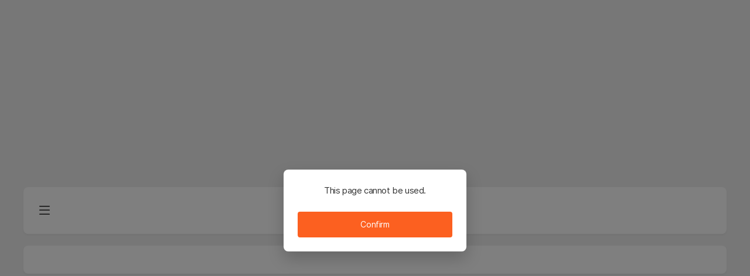

--- FILE ---
content_type: text/css
request_url: https://page.onstove.com/storee-cp/css/DialogContainer.7cd14a76.css
body_size: -34
content:
.fade-enter-active[data-v-7a32065f],.fade-leave-active[data-v-7a32065f]{-webkit-transition:opacity .3s;transition:opacity .3s}.fade-enter[data-v-7a32065f],.fade-leave-to[data-v-7a32065f]{opacity:0}

--- FILE ---
content_type: application/javascript
request_url: https://page.onstove.com/storee-cp/js/BaseLayout.540b084c.js
body_size: 60979
content:
(window.webpackJsonp=window.webpackJsonp||[]).push([["BaseLayout"],{"0629":function(e,t,o){"use strict";var a=o("1248"),r=o.n(a);t.default=r.a},"109d":function(e,t,o){"use strict";var a=o("7bde"),r=o.n(a);t.default=r.a},"117b":function(e,t,o){"use strict";o.d(t,"a",function(){return a}),o.d(t,"b",function(){return r});o("e9f5"),o("ab43"),o("ac1f"),o("5319"),o("498a");function a(e){e.trim().replace("#","");const t=e.replace(/^#?([a-f\d])([a-f\d])([a-f\d])$/i,(e,t,o,a)=>t+t+o+o+a+a),o=/^#?([a-f\d]{2})([a-f\d]{2})([a-f\d]{2})$/i.exec(t);return o&&4===o.length?`${parseInt(o[1],16)}, ${parseInt(o[2],16)}, ${parseInt(o[3],16)}`:""}function r(e){return function(e){const t=e[0]/255,o=e[1]/255,a=e[2]/255,r=Math.max(t,o,a),i=Math.min(t,o,a),s=(r+i)/2;let n=0,c=0;if(r!==i){const e=r-i;switch(c=s>.5?e/(2-r-i):e/(r+i),r){case t:n=((o-a)/e+(o<a?6:0))/6;break;case o:n=((a-t)/e+2)/6;break;case a:n=((t-o)/e+4)/6}}return[Math.round(360*n),Math.round(100*c),Math.round(100*s)]}(a(e).split(",").map(e=>parseInt(e,10)))}},1248:function(e,t){e.exports=function(e){e.options.__i18n=e.options.__i18n||[],e.options.__i18n.push('{"en":{"storee-cp.game_community_ranking_title":"TOP 5 Popular Communities","storee-cp.user_ranking_title":"TOP 5 Community Activities","storee-cp.keyword_ranking_title":"Keyword"},"ko":{"storee-cp.game_community_ranking_title":"인기 커뮤니티 TOP 5","storee-cp.user_ranking_title":"커뮤니티 활동 TOP 5","storee-cp.keyword_ranking_title":"오늘의 키워드"},"zh-cn":{"storee-cp.game_community_ranking_title":"人们社区TOP5","storee-cp.user_ranking_title":"社区活动TOP5","storee-cp.keyword_ranking_title":"今日关键词"},"ja":{"storee-cp.game_community_ranking_title":"人気コミュニティ TOP 5","storee-cp.user_ranking_title":"コミュニティ活動 TOP 5","storee-cp.keyword_ranking_title":"本日のキーワード"},"zh-tw":{"storee-cp.game_community_ranking_title":"人氣社群TOP 5","storee-cp.user_ranking_title":"社群活動TOP 5","storee-cp.keyword_ranking_title":"本日關鍵字"},"de":{"storee-cp.game_community_ranking_title":"Top 5 der beliebtesten Communities","storee-cp.user_ranking_title":"Top 5 der Community-Aktivitäten","storee-cp.keyword_ranking_title":"Schlüsselwörter von heute"},"fr":{"storee-cp.game_community_ranking_title":"Les 5 MEILLEURES communautés les plus populaires","storee-cp.user_ranking_title":"Les 5 MEILLEURES activités communautaires","storee-cp.keyword_ranking_title":"Mots-clés du jour"},"es":{"storee-cp.game_community_ranking_title":"Las 5 comunidades más populares.","storee-cp.user_ranking_title":"Las 5 mejores actividades para la comunidad.","storee-cp.keyword_ranking_title":"Las palabras clave de hoy."},"pt":{"storee-cp.game_community_ranking_title":"TOP 5 Comunidades mais populares","storee-cp.user_ranking_title":"TOP 5 Atividades Comunitárias","storee-cp.keyword_ranking_title":"As palavras-chave de hoje"},"th":{"storee-cp.game_community_ranking_title":"Top 5 คอมมูนิตี้ยอดนิยม","storee-cp.user_ranking_title":"Top 5 กิจกรรมคอมมูนิตี้","storee-cp.keyword_ranking_title":"คีย์เวิร์ดของวันนี้"},"it":{"storee-cp.game_community_ranking_title":"TOP 5 community più popolari","storee-cp.user_ranking_title":"TOP 5 attività della community","storee-cp.keyword_ranking_title":"Parole chiave di oggi"},"vi":{"storee-cp.game_community_ranking_title":"TOP 5 Popular Communities","storee-cp.user_ranking_title":"TOP 5 Community Activities","storee-cp.keyword_ranking_title":"Today\'s Keywords"},"id":{"storee-cp.game_community_ranking_title":"TOP 5 Popular Communities","storee-cp.user_ranking_title":"TOP 5 Community Activities","storee-cp.keyword_ranking_title":"Today\'s Keywords"}}'),delete e.options._Ctor}},"14cd":function(e,t){e.exports=function(e){e.options.__i18n=e.options.__i18n||[],e.options.__i18n.push('{"en":{"storee-cp.game_community_ranking_title":"TOP 5 Popular Communities","storee-cp.user_ranking_title":"TOP 5 Community Activities","storee-cp.keyword_ranking_title":"Keyword"},"ko":{"storee-cp.game_community_ranking_title":"인기 커뮤니티 TOP 5","storee-cp.user_ranking_title":"커뮤니티 활동 TOP 5","storee-cp.keyword_ranking_title":"오늘의 키워드"},"zh-cn":{"storee-cp.game_community_ranking_title":"人们社区TOP5","storee-cp.user_ranking_title":"社区活动TOP5","storee-cp.keyword_ranking_title":"今日关键词"},"ja":{"storee-cp.game_community_ranking_title":"人気コミュニティ TOP 5","storee-cp.user_ranking_title":"コミュニティ活動 TOP 5","storee-cp.keyword_ranking_title":"本日のキーワード"},"zh-tw":{"storee-cp.game_community_ranking_title":"人氣社群TOP 5","storee-cp.user_ranking_title":"社群活動TOP 5","storee-cp.keyword_ranking_title":"本日關鍵字"},"de":{"storee-cp.game_community_ranking_title":"Top 5 der beliebtesten Communities","storee-cp.user_ranking_title":"Top 5 der Community-Aktivitäten","storee-cp.keyword_ranking_title":"Schlüsselwörter von heute"},"fr":{"storee-cp.game_community_ranking_title":"Les 5 MEILLEURES communautés les plus populaires","storee-cp.user_ranking_title":"Les 5 MEILLEURES activités communautaires","storee-cp.keyword_ranking_title":"Mots-clés du jour"},"es":{"storee-cp.game_community_ranking_title":"Las 5 comunidades más populares.","storee-cp.user_ranking_title":"Las 5 mejores actividades para la comunidad.","storee-cp.keyword_ranking_title":"Las palabras clave de hoy."},"pt":{"storee-cp.game_community_ranking_title":"TOP 5 Comunidades mais populares","storee-cp.user_ranking_title":"TOP 5 Atividades Comunitárias","storee-cp.keyword_ranking_title":"As palavras-chave de hoje"},"th":{"storee-cp.game_community_ranking_title":"Top 5 คอมมูนิตี้ยอดนิยม","storee-cp.user_ranking_title":"Top 5 กิจกรรมคอมมูนิตี้","storee-cp.keyword_ranking_title":"คีย์เวิร์ดของวันนี้"},"it":{"storee-cp.game_community_ranking_title":"TOP 5 community più popolari","storee-cp.user_ranking_title":"TOP 5 attività della community","storee-cp.keyword_ranking_title":"Parole chiave di oggi"},"vi":{"storee-cp.game_community_ranking_title":"TOP 5 Popular Communities","storee-cp.user_ranking_title":"TOP 5 Community Activities","storee-cp.keyword_ranking_title":"Today\'s Keywords"},"id":{"storee-cp.game_community_ranking_title":"TOP 5 Popular Communities","storee-cp.user_ranking_title":"TOP 5 Community Activities","storee-cp.keyword_ranking_title":"Today\'s Keywords"}}'),delete e.options._Ctor}},"21f5":function(e,t,o){"use strict";o("ac1f"),o("5319");var a=o("9ab4"),r=o("1b40"),i=o("8c0e"),s=o("34c2"),n=o("d66c"),c=o("b52e"),l=o("59cc");let p=class extends i.a{get isFooterVisible(){return!Object(l.c)()}get footerLinkBysSortedList(){return Object(n.a)(this.footerLinkList,"displayOrder")}get showCompanyRegNoUrl(){return!1}get checkCompanyRegNoUrl(){var e,t;const o=null===(e=this.footerDetailInfo)||void 0===e?void 0:e.businessNo.replace(/-/gm,"");return null!==(t=this.footerDetailInfo)&&void 0!==t&&t.mailOrderRegistrationNo?`https://www.ftc.go.kr/bizCommPop.do?wrkr_no=${o}`:""}get showCopyright(){var e,t;return!(null===(e=this.footerDetailInfo)||void 0===e||!e.copyright)&&(null===(t=this.footerDetailInfo)||void 0===t||null===(t=t.copyright)||void 0===t?void 0:t.length)>0}get showLogs(){var e,t;return(null===(e=this.footerDetailInfo)||void 0===e?void 0:e.logos)&&(null===(t=this.footerDetailInfo)||void 0===t||null===(t=t.logos)||void 0===t?void 0:t.length)>0}get showExtraInput(){var e,t;return(null===(e=this.footerDetailInfo)||void 0===e?void 0:e.extraInput)&&(null===(t=this.footerDetailInfo)||void 0===t||null===(t=t.extraInput)||void 0===t?void 0:t.length)>0}getCopyright(e){if(e){if(e.text){return"© {distributorEnName}. {text}.".replace("{distributorEnName}",e.companyName).replace("{text}",e.text)}return this.$trans("storee-cp.company_right",{distributorEnName:e.companyName})}return""}getUrl(e){return c.a.getData(e,this.$screen)}getFooterLinkName(e,t=!1){return t?`<strong class="footer-text-emphasis">${e}</strong>`:e}};Object(a.f)([Object(r.d)({type:Object,required:!1,default:()=>s.a.create()})],p.prototype,"footerDetailInfo",void 0),Object(a.f)([Object(r.d)({type:Array,required:!1,default:()=>[]})],p.prototype,"footerLinkList",void 0),p=Object(a.f)([r.a],p),t.a=p},2575:function(e,t,o){"use strict";o("ddb0");var a=o("9ab4"),r=o("1b40"),i=o("8c0e"),s=o("6e77"),n=o("ebb6"),c=o("69dd"),l=o("6f27"),p=o("676b"),d=o("6c3f"),m=o("860b");let u=class extends i.a{constructor(){super(...arguments),this.isScrollTop=!0}get showTopButton(){return!this.isScrollTop}scrollTop(){let e=null;switch(this.$route.name){case m.a.ALL_BOARD_LIST:case m.a.BOARD_LIST:e={list_top:{},area:"community_board"};break;case m.a.WRITE:case m.a.MODIFY:e={top:{},area:"write"};break;case m.a.SEARCH:case m.a.SEARCH_LIST:e={top:{},area:"search_result"};break;case m.a.ACTIVITY_LIST_BY_USER:case m.a.ACTIVITY_LIST:e={top:{},area:"my_activity"};break;case m.a.DETAIL:e={top:{},area:"community_article"}}e&&p.a.sendLog(d.a.Click,e),l.a.toTop()}getIsTopScroll$(){const e=Object(s.a)(window,"scroll");return e.pipe(Object(n.a)(()=>(window.scrollY||window.pageYOffset)<50),Object(c.a)())}created(){this.subscribe(this.getIsTopScroll$(),e=>{this.isScrollTop=e})}};u=Object(a.f)([r.a],u);var _,g=u,b=o("cb7a"),h=o("52c9"),v=o("9ec9"),f=o("aab0"),y=o("d049"),C=o("1585");!function(e){e.CAN_NOT_RUN="CAN_NOT_RUN",e.CAN_NOT_DISPLAY="CAN_NOT_DISPLAY",e.CAN_NOT_PURCHASE="CAN_NOT_PURCHASE",e.NORMAL="NORMAL"}(_||(_={}));let k=class extends g{constructor(){super(...arguments),this.indieProductNo=-1,this.boardInfo=null}get isGameBoard(){var e,t;return!(null===(e=this.boardInfo)||void 0===e||!e.boardSeq||null===(t=this.boardInfo)||void 0===t||!t.referenceKey)}get showGameGoButton(){return Object(y.a)()&&(this.$route.name===m.a.BOARD_LIST||this.$route.name===m.a.DETAIL)&&this.indieProductNo>0&&this.isGameBoard}get indieGameUrl(){return`${Object(v.b)(v.a.IndieGameHomeUrl)}/${f.a.i18n.locale}/games/${this.indieProductNo}`}goIndieGameDetailPage(){var e;window.open(this.indieGameUrl),null===(e=document)||void 0===e||null===(e=e.activeElement)||void 0===e||e.blur()}onChangeBoardInfo(e){this.isGameBoard&&(this.indieProductNo=-1,this.subscription=this.indieGameService.retrieveProductInfo(e.boardSeq).subscribe(e=>{const t=JSON.parse(this.boardInfo.referenceKey).game_id,o=e.gameId===t?e:null;null!=o&&o.productNo&&(null==o?void 0:o.disableStatus)!==_.CAN_NOT_RUN&&(null==o?void 0:o.disableStatus)!==_.CAN_NOT_DISPLAY&&(this.indieProductNo=null==o?void 0:o.productNo)},e=>{this.subscription.unsubscribe()},()=>{this.subscription.unsubscribe()}))}created(){this.subscribe(this.boardWithPermissionService.currentBoardInfo$.pipe(Object(C.a)("boardInfo")),e=>{this.boardInfo=e})}};Object(a.f)([Object(b.b)(h.a.BoardService)],k.prototype,"boardService",void 0),Object(a.f)([Object(b.b)(h.a.IndieGameService)],k.prototype,"indieGameService",void 0),Object(a.f)([Object(b.b)(h.a.BoardWithPermissionService)],k.prototype,"boardWithPermissionService",void 0),Object(a.f)([Object(r.e)("boardInfo")],k.prototype,"onChangeBoardInfo",null),k=Object(a.f)([r.a],k);var S=k;t.a=S},"2c03":function(e,t,o){"use strict";o.r(t);o("ddb0");var a=o("9ab4"),r=o("1b40"),i=o("8c0e");let s=class extends i.a{clickMore(){this.$emit("clickMore")}};Object(a.f)([Object(r.d)({type:Array,required:!0})],s.prototype,"menuList",void 0),Object(a.f)([Object(r.d)({type:Number,required:!1})],s.prototype,"depth",void 0),Object(a.f)([Object(r.d)({type:Boolean,required:!1})],s.prototype,"isFold",void 0),Object(a.f)([Object(r.d)({type:Number,required:!0})],s.prototype,"initExposure",void 0),s=Object(a.f)([r.a],s);var n=s;let c=class extends n{get menuListClass(){return this.depth?`lnb-menu-list-${this.depth+1}`:"lnb-menu-list-1"}get menuWrapperClass(){return this.depth?`lnb-menu-wrapper-${this.depth+1}`:"lnb-menu-wrapper-1"}};c=Object(a.f)([Object(r.a)({components:{MenuItem:()=>o.e("chunk-9f8d06c2").then(o.bind(null,"64c8"))}})],c);var l=c,p=o("2877"),d=Object(p.a)(l,function(){var e=this,t=e._self._c;e._self._setupProxy;return t("div",{staticClass:"lnb-menu-wrapper",class:e.menuWrapperClass},[t("ul",{staticClass:"lnb-menu-list",class:e.menuListClass},e._l(e.menuList,function(o,a){return t("menu-item",{key:a,attrs:{"menu-item":o,initExposure:e.initExposure,"index-num":a}})}),1)])},[],!1,null,null,null);t.default=d.exports},"2d30":function(e,t,o){"use strict";var a;o.d(t,"a",function(){return a}),function(e){e.All="ALL",e.GameCommunity="GAME_COMMUNITY"}(a||(a={}))},"2f6b":function(e,t){e.exports=function(e){e.options.__i18n=e.options.__i18n||[],e.options.__i18n.push('{"en":{"storee-cp.change_channel":"{channelName} Go to other channel"},"ko":{"storee-cp.change_channel":"{channelName} 다른 채널 가기"},"zh-cn":{"storee-cp.change_channel":"{channelName}前往其他频道"},"ja":{"storee-cp.change_channel":"{channelName}他のチャンネルに移動する"},"zh-tw":{"storee-cp.change_channel":"前往{channelName}其他頻道"},"de":{"storee-cp.change_channel":"{channelName} Communities anderer Sprachen"},"fr":{"storee-cp.change_channel":"Accéder à une autre chaîne {channelName}"},"es":{"storee-cp.change_channel":"Ir a otro canal de {channelName}"},"pt":{"storee-cp.change_channel":"Ir para outro canal do {channelName}"},"vi":{"storee-cp.change_channel":"View {channelName} in Other Languages"},"th":{"storee-cp.change_channel":"ไปที่แชนแนล {channelName} อื่น"},"id":{"storee-cp.change_channel":"View {channelName} in Other Languages"},"it":{"storee-cp.change_channel":"Vai su un Canale {channelName} diverso"}}'),delete e.options._Ctor}},"30e5":function(e,t,o){"use strict";var a=o("bc15"),r=o.n(a);t.default=r.a},3158:function(e,t){e.exports=function(e){e.options.__i18n=e.options.__i18n||[],e.options.__i18n.push('{"en":{"storee-cp.event":"Event","storee-cp.show_all":"View All"},"ko":{"storee-cp.event":"이벤트","storee-cp.show_all":"전체보기"},"zh-cn":{"storee-cp.event":"活动","storee-cp.show_all":"查看全部"},"ja":{"storee-cp.event":"イベント","storee-cp.show_all":"全体表示"},"zh-tw":{"storee-cp.event":"活動","storee-cp.show_all":"查看全部"},"de":{"storee-cp.event":"EVENT","storee-cp.show_all":"Alle anzeigen"},"fr":{"storee-cp.event":"ÉVÉNEMENT","storee-cp.show_all":"Tout voir"},"es":{"storee-cp.event":"EVENTO","storee-cp.show_all":"Ver todo"},"pt":{"storee-cp.event":"EVENTO","storee-cp.show_all":"Visualizar todos"},"vi":{"storee-cp.event":"Event","storee-cp.show_all":"View All"},"th":{"storee-cp.event":"กิจกรรม","storee-cp.show_all":"ดูทั้งหมด"},"id":{"storee-cp.event":"Event","storee-cp.show_all":"View All"},"it":{"storee-cp.event":"Eventi","storee-cp.show_all":"Mostra tutto"}}'),delete e.options._Ctor}},"31ba":function(e,t,o){"use strict";var a=o("2f6b"),r=o.n(a);t.default=r.a},3990:function(e,t,o){"use strict";o.d(t,"a",function(){return s});var a=o("b348"),r=o("06b9"),i=o("48fb");function s(e,t){var o,s;if(!e)return;const n=(null===(o=Object(i.b)(r.a.LOCALE))||void 0===o?void 0:o.toLowerCase())||void 0,c=(null===(s=Object(i.b)(r.a.COUNTRY))||void 0===s?void 0:s.toLowerCase())||void 0;return Object(a.globalDateFormat)(e,n,c,t)}},"3c75":function(e,t){e.exports=function(e){e.options.__i18n=e.options.__i18n||[],e.options.__i18n.push('{"en":{"storee-cp.community":"Official Community"},"ko":{"storee-cp.community":"공식 커뮤니티"},"zh-cn":{"storee-cp.community":"官方社区"},"ja":{"storee-cp.community":"公式コミュニティ"},"zh-tw":{"storee-cp.community":"官方社群"},"de":{"storee-cp.community":"Community"},"fr":{"storee-cp.community":"Communauté"},"es":{"storee-cp.community":"Comunidad"},"pt":{"storee-cp.community":"Comunidade"},"vi":{"storee-cp.community":"Official Community"},"th":{"storee-cp.community":"คอมมูนิตี้ทางการ"},"id":{"storee-cp.community":"Official Community"},"it":{"storee-cp.community":"Community ufficiale"}}'),delete e.options._Ctor}},"4069c":function(e,t,o){"use strict";var a=o("51b2"),r=o.n(a);t.default=r.a},"40c5":function(e,t,o){"use strict";var a=o("6a17"),r=o.n(a);t.default=r.a},"416a":function(e,t){e.exports=function(e){e.options.__i18n=e.options.__i18n||[],e.options.__i18n.push('{"en":{"storee-cp.button_title":"Official Website"},"ko":{"storee-cp.button_title":"공식 홈페이지"},"zh-cn":{"storee-cp.button_title":"官方主页"},"ja":{"storee-cp.button_title":"公式ホームページ"},"zh-tw":{"storee-cp.button_title":"官方首頁"},"de":{"storee-cp.button_title":"Official Website"},"fr":{"storee-cp.button_title":"Official Website"},"es":{"storee-cp.button_title":"Official Website"},"pt":{"storee-cp.button_title":"Official Website"},"vi":{"storee-cp.button_title":"Official Website"},"th":{"storee-cp.button_title":"เว็บไซต์ทางการ"},"id":{"storee-cp.button_title":"Official Website"},"it":{"storee-cp.button_title":"Official Website"}}'),delete e.options._Ctor}},"4ae0":function(e,t,o){"use strict";o.r(t);o("e9f5"),o("7d54"),o("ddb0");var a=o("9ab4"),r=o("1b40"),i=o("21f5"),s=o("c15d"),n=o("2877"),c=Object(n.a)(s.a,function(){var e=this,t=e._self._c;e._self._setupProxy;return e.imgUrl?t("span",{staticClass:"logo-sgs"},[t("a",{attrs:{href:e.linkUrl,target:"_blank"}},[t("img",{attrs:{alt:"ci logo",src:e.imgUrl}})])]):e._e()},[],!1,null,null,null).exports,l=(o("910d"),o("8c0e")),p=o("cb7a"),d=o("52c9");const m="GRAC",u="CERO",_="PEGI_1",g="PEGI_2";let b=class extends l.a{constructor(){super(...arguments),this.game=null,this.gameGrades=[],this.currentRatingCd="",this.distributor=null}get currentGameGrade(){return this.gameGrades.filter(e=>e.ratingCd===this.currentRatingCd)[0]}get gameId(){var e;return null===(e=this.game)||void 0===e?void 0:e.gameId}get nation(){var e;return null===(e=this.gdsService)||void 0===e||null===(e=e.gds)||void 0===e?void 0:e.nation}get orgId(){var e;return(null===(e=this.currentGameGrade)||void 0===e?void 0:e.orgId)||""}get gradeName(){var e;return(null===(e=this.currentGameGrade)||void 0===e?void 0:e.gradeName)||""}get rating(){var e;return(null===(e=this.currentGameGrade)||void 0===e?void 0:e.rating)||""}get ratingCd(){var e;return(null===(e=this.currentGameGrade)||void 0===e?void 0:e.ratingCd)||""}get contentInfoList(){var e;return(null===(e=this.currentGameGrade)||void 0===e?void 0:e.contentInfoList)||[]}get classificationNo(){var e;return(null===(e=this.currentGameGrade)||void 0===e?void 0:e.classificationNo)||""}get classificationDt(){var e;return(null===(e=this.currentGameGrade)||void 0===e?void 0:e.classificationDt)||""}get reportNo(){var e;return(null===(e=this.currentGameGrade)||void 0===e?void 0:e.reportNo)||""}get distributorName(){var e,t;return("KR"===this.nation.toUpperCase()?null===(e=this.distributor)||void 0===e?void 0:e.distributorName:null===(t=this.distributor)||void 0===t?void 0:t.distributorEngName)||""}get isGRAC(){return this.orgId===m}get ratingInfoClass(){if(!this.isGRAC)return"";switch(this.rating){case"0":return"year-all";case"19":return"year-18";default:return`year-${this.rating}`}}get ratingImgClass(){switch(this.orgId){case u:return"cero";case _:case g:return"pegi";default:return""}}get isShowGrade(){return this.gameGrades.length>0}setShowingGameGrade(e){this.currentRatingCd=e}onChangeGameGrades(e){var t;this.currentRatingCd=(null===(t=e[0])||void 0===t?void 0:t.ratingCd)||""}created(){this.subscribe(this.gameCheckerService.gameChecker$,e=>{this.game=e}),this.subscribe(this.gameService.gameGrade$,e=>{(null==e?void 0:e.length)>0&&(this.gameGrades=e)}),this.subscribe(this.gameService.gameDistributor$,e=>{this.distributor=e})}};Object(a.f)([Object(p.b)(d.a.GameService)],b.prototype,"gameService",void 0),Object(a.f)([Object(p.b)(d.a.GameCheckerService)],b.prototype,"gameCheckerService",void 0),Object(a.f)([Object(p.b)(d.a.GlobalDomainService)],b.prototype,"gdsService",void 0),Object(a.f)([Object(p.b)(d.a.Configuration)],b.prototype,"configuration",void 0),Object(a.f)([Object(r.e)("gameGrades",{immediate:!0})],b.prototype,"onChangeGameGrades",null),b=Object(a.f)([r.a],b);var h=b,v=o("8097");const f={GRAC_TEST:"grac-test",GRAC_RE:"grac-exempted",GRAC_ALL:"grac-all",GRAC_12:"grac-12",GRAC_15:"grac-15",GRAC_18:"grac-19",GRAC_19:"grac-19",CERO_0:"cero-a",CERO_12:"cero-b",CERO_15:"cero-c",CERO_17:"cero-d",CERO_18:"cero-z",GSRR_0:"gsrr-0",GSRR_6:"gsrr-6",GSRR_12:"gsrr-12",GSRR_15:"gsrr-15",GSRR_18:"gsrr-18",ACB_G:"acb-general",ACB_PG:"acb-parental-guidance",ACB_M:"acb-mature",ACB_MA:"acb-mature-15",ACB_R:"acb-restricted-18",PEGI1_3:"pegi-3",PEGI1_7:"pegi-7",PEGI1_12:"pegi-12",PEGI1_16:"pegi-16",PEGI1_18:"pegi-18",PEGI2_4:"pegi-4",PEGI2_6:"pegi-6",PEGI2_12:"pegi-12",PEGI2_16:"pegi-16",PEGI2_18:"pegi-18",USK_0:"usk-0",USK_6:"usk-6",USK_12:"usk-12",USK_16:"usk-16",USK_18:"usk-18",ESRB_0:"esrb-everyone",ESRB_10:"esrb-everyone-10",ESRB_13:"esrb-teen",ESRB_17:"esrb-mature-17",ESRB_18:"esrb-aduls-only-18",CLASSLND_L:"classind-al",CLASSLND_10:"classind-a10",CLASSLND_12:"classind-a12",CLASSLND_14:"classind-a14",CLASSLND_16:"classind-a16",CLASSLND_18:"classind-a18",IARC_3:"iarc-3",IARC_7:"iarc-7",IARC_12:"iarc-12",IARC_16:"iarc-16",IARC_18:"iarc-18"},y={CERO_0:"A",CERO_12:"B",CERO_15:"C",CERO_17:"D",CERO_18:"Z",GSRR_0:"GSRR(TESRI) 0",GSRR_6:"GSRR(TESRI) 6",GSRR_12:"GSRR(TESRI) 12",GSRR_15:"GSRR(TESRI) 15",GSRR_18:"GSRR(TESRI) 18",ACB_G:"G",ACB_PG:"PG",ACB_M:"M",ACB_MA:"MA 15+",ACB_R:"R 18+",PEGI1_3:"PEGI 3",PEGI1_7:"PEGI 7",PEGI1_12:"PEGI 12",PEGI1_16:"PEGI 16",PEGI1_18:"PEGI 18",PEGI2_4:"PEGI 4",PEGI2_6:"PEGI 6",PEGI2_12:"PEGI 12",PEGI2_16:"PEGI 16",PEGI2_18:"PEGI 18",USK_0:"USK 0",USK_6:"USK 6",USK_12:"USK 12",USK_16:"USK 16",USK_18:"USK 18",ESRB_0:"EVERYONE",ESRB_10:"EVERYONE 10+",ESRB_13:"TEEN",ESRB_17:"MATURE 17+",ESRB_18:"ADULTS ONLY 18+",CLASSLND_L:"L",CLASSLND_10:"10",CLASSLND_12:"12",CLASSLND_14:"14",CLASSLND_16:"16",CLASSLND_18:"18",IARC_3:"Ages 3+",IARC_7:"Ages 7+",IARC_12:"Ages 12+",IARC_16:"Ages 16+",IARC_18:"Ages 18+"},C={GRAC_HORROR:"grac-fear-horror-threatening",GRAC_CRIME:"grac-crime",GRAC_GAMEBLING:"grac-gambling",GRAC_GAMBLING:"grac-gambling",GRAC_OBSCENE:"grac-sexuality",GRAC_MEDICATION:"grac-alcohol-tobacco-drugs",GRAC_VILIFICATION:"grac-language",GRAC_VIOLENT:"grac-violence",CERO_CRIME:"cero-crime",CERO_DRINKING_SMOKING:"cero-drinking-smoking",CERO_DRUGS:"cero-drugs",CERO_GAMBLING:"cero-gambling",CERO_HORROR:"cero-horror",CERO_LANGUAGE:"cero-language",CERO_LOVE:"cero-love",CERO_SEXUAL_CONTENT:"cero-sexual-content",CERO_VIOLENCE:"cero-violence-horror",PEGI_1_BAD_LANGUAGE:"pegi-bad-language",PEGI_1_DISCRIMINATION:"pegi-discrimination",PEGI_1_DRUGS:"pegi-drugs",PEGI_1_FEAR:"pegi-fear",PEGI_1_GAMBLING:"pegi-gambling",PEGI_1_IN_GAME_PURCHASE:"pegi-in-game-purchases",PEGI_1_SEX:"pegi-sex",PEGI_1_VIOLENCE:"pegi-violence",PEGI_2_BAD_LANGUAGE:"pegi-bad-language",PEGI_2_DISCRIMINATION:"pegi-discrimination",PEGI_2_DRUGS:"pegi-drugs",PEGI_2_FEAR:"pegi-fear",PEGI_2_GAMBLING:"pegi-gambling",PEGI_2_IN_GAME_PURCHASE:"pegi-in-game-purchases",PEGI_2_SEX:"pegi-sex",PEGI_2_VIOLENCE:"pegi-violence"};let k=class extends h{constructor(){super(...arguments),this.isShowLayer=!1}get ratingInfoImageUrl(){const e=(t=this.ratingCd,f[t]);var t;return this.getImageUrl(e)}getRatingText(e){const t=null==e?void 0:e.ratingCd;return t?"GRAC"===(null==e?void 0:e.orgId)?this.$trans(`storee-cp.game_grade_${t.toLowerCase()}`):y[t]:""}getContentInfoImageUrl(e){const t=(o=`${this.orgId}_${e}`,C[o]);var o;return this.getImageUrl(t)}toggleGradeInfo(){this.isShowLayer=!this.isShowLayer}closeLayer(){this.isShowLayer=!1}getImageUrl(e){return e?`${v.a.staticResourceUrl}/social/ratings/${e}.svg`:""}};k=Object(a.f)([r.a],k);var S=k,w=o("4069c"),O=Object(n.a)(S,function(){var e=this,t=e._self._c;e._self._setupProxy;return e.isShowGrade?t("div",{directives:[{name:"click-outside",rawName:"v-click-outside",value:e.closeLayer,expression:"closeLayer"}],staticClass:"box-grade-info"},[t("a",{staticClass:"footer-nav-menu info-rating-btn",attrs:{href:"#","data-drop":"info"},on:{click:function(t){return t.preventDefault(),e.toggleGradeInfo.apply(null,arguments)}}},[t("strong",[e._v(e._s(e.$trans("storee-cp.game_grade_info")))])]),t("div",{staticClass:"info-rating-pnl",class:{on:e.isShowLayer},attrs:{"data-drop":"info"}},[t("div",{staticClass:"rating-header"},[t("h1",{staticClass:"stds-title7"},[e._v(e._s(e.$trans("storee-cp.game_grade_info")))])]),e.gameGrades.length>1?t("div",{staticClass:"box-tab"},[t("div",{staticClass:"element-tabs__s fixed-tabs"},[t("ul",{staticClass:"tab-list"},e._l(e.gameGrades,function(o,a){return t("li",{key:a,staticClass:"tab-item",class:{"tab-active":o.ratingCd===e.ratingCd}},[t("button",{staticClass:"btn-tab",attrs:{type:"button"},on:{click:function(t){return e.setShowingGameGrade(o.ratingCd)}}},[e._v(" "+e._s(e.getRatingText(o))+" ")])])}),0)])]):e._e(),t("div",{staticClass:"tab-container"},[t("div",{staticClass:"tab-content"},[t("div",{class:["rating-img",e.ratingImgClass]},[e.ratingInfoImageUrl?t("img",{attrs:{src:e.ratingInfoImageUrl,alt:e.getRatingText(e.currentGameGrade)}}):e._e(),e._l(e.contentInfoList,function(o,a){return[t("img",{key:a,attrs:{src:e.getContentInfoImageUrl(o),alt:o}})]})],2),t("div",{class:["rating-info",e.ratingInfoClass]},[e.isGRAC?t("dl",{staticClass:"rating-item"},[t("dt",{staticClass:"rating-title"},[e._v(e._s(e.$trans("storee-cp.game_name")))]),t("dd",{staticClass:"rating-content"},[e._v(e._s(e.gradeName))])]):e._e(),e.distributorName?t("dl",{staticClass:"rating-item"},[t("dt",{staticClass:"rating-title"},[e._v(e._s(e.$trans("storee-cp.distributor_name")))]),t("dd",{staticClass:"rating-content"},[e._v(e._s(e.distributorName))])]):e._e(),t("dl",{staticClass:"rating-item"},[t("dt",{staticClass:"rating-title"},[e._v(e._s(e.$trans("storee-cp.game_grade")))]),t("dd",{staticClass:"rating-content"},[e._v(e._s(e.getRatingText(e.currentGameGrade)))])]),e.isGRAC?t("dl",{staticClass:"rating-item"},[t("dt",{staticClass:"rating-title"},[e._v(e._s(e.$trans("storee-cp.classification_no")))]),t("dd",{staticClass:"rating-content"},[e._v(e._s(e.classificationNo))])]):e._e(),e.isGRAC?t("dl",{staticClass:"rating-item"},[t("dt",{staticClass:"rating-title"},[e._v(e._s(e.$trans("storee-cp.classification_date")))]),t("dd",{staticClass:"rating-content"},[e._v(e._s(e.classificationDt))])]):e._e(),e.isGRAC?t("dl",{staticClass:"rating-item"},[t("dt",{staticClass:"rating-title"},[e._v(e._s(e.$trans("storee-cp.report_no")))]),t("dd",{staticClass:"rating-content"},[e._v(e._s(e.reportNo))])]):e._e()])])]),t("button",{staticClass:"rating-close ic-control-close-line",attrs:{type:"button"},on:{click:function(t){return t.preventDefault(),e.closeLayer.apply(null,arguments)}}},[t("span",{staticClass:"for-a11y"},[e._v("창닫기")])])])]):e._e()},[],!1,null,null,null);"function"==typeof w.default&&Object(w.default)(O);var I=O.exports;let L=class extends i.a{};L=Object(a.f)([Object(r.a)({components:{FooterLogo:c,FooterGameGrade:I}})],L);var N=L,T=o("109d"),j=Object(n.a)(N,function(){var e=this,t=e._self._c;e._self._setupProxy;return e.isFooterVisible?t("div",{staticClass:"footer-container"},[e.footerLinkBysSortedList.length?t("nav",{staticClass:"footer-nav"},[e._l(e.footerLinkBysSortedList,function(o,a){return t("a",{directives:[{name:"stlog",rawName:"v-stlog",value:{footerLink:{linkTitle:o.linkName},area:"pwFooter"},expression:"{footerLink: {linkTitle: footerLinkInfo.linkName}, area: 'pwFooter'}"}],key:a,staticClass:"footer-nav-menu",attrs:{href:e.getUrl(o.linkUrl),target:"_blank"},domProps:{innerHTML:e._s(e.getFooterLinkName(o.linkName,o.isBold))}})}),t("footer-game-grade")],2):e._e(),e.footerDetailInfo?t("div",{staticClass:"footer-address"},[t("p",{staticClass:"footer-copy"},[e.footerDetailInfo.companyName?t("span",{staticClass:"footer-item"},[e._v(" "+e._s(e.footerDetailInfo.companyName)+" ")]):e._e(),e.footerDetailInfo.ceoName?t("span",{staticClass:"footer-item"},[e._v(" "+e._s(e.$trans("storee-cp.ceo"))+" : "+e._s(e.footerDetailInfo.ceoName)+" ")]):e._e(),e.footerDetailInfo.address?t("span",{staticClass:"footer-item"},[e._v(" "+e._s(e.$trans("storee-cp.address"))+" : "+e._s(e.footerDetailInfo.address)+" ")]):e._e()]),t("p",{staticClass:"footer-copy"},[e.footerDetailInfo.businessNo?t("span",{staticClass:"footer-item"},[e._v(" "+e._s(e.$trans("storee-cp.company_reg_no"))+" : "+e._s(e.footerDetailInfo.businessNo)+" ")]):e._e(),e.footerDetailInfo.mailOrderRegistrationNo?t("span",{staticClass:"footer-item"},[e._v(" "+e._s(e.$trans("storee-cp.online_sales_reg_no"))+" : "+e._s(e.footerDetailInfo.mailOrderRegistrationNo)+" ")]):e._e(),e.showCompanyRegNoUrl?t("a",{staticClass:"footer-link",attrs:{target:"_blank",href:e.checkCompanyRegNoUrl}},[e._v(" "+e._s(e.$trans("storee-cp.company_reg_no_click"))+" ")]):e._e()]),t("p",{staticClass:"footer-copy contact-data"},[e.footerDetailInfo.telNo?t("span",{staticClass:"footer-item"},[e._v(" "+e._s(e.$trans("storee-cp.tel"))+" : "),t("a",{staticClass:"footer-link",attrs:{href:`tel:+${e.footerDetailInfo.telNo}`}},[e._v(e._s(e.footerDetailInfo.telNo))])]):e._e(),e.footerDetailInfo.faxNo?t("span",{staticClass:"footer-item"},[e._v(" "+e._s(e.$trans("storee-cp.fax"))+" : "),t("a",{staticClass:"footer-link",attrs:{href:`tel:+${e.footerDetailInfo.faxNo}`}},[e._v(e._s(e.footerDetailInfo.faxNo))])]):e._e(),e.footerDetailInfo.email?t("span",{staticClass:"footer-item"},[e._v(" "+e._s(e.$trans("storee-cp.email"))+" : "),t("a",{staticClass:"footer-link",attrs:{href:`mailto:${e.footerDetailInfo.email}`}},[e._v(e._s(e.footerDetailInfo.email))])]):e._e(),e.footerDetailInfo.contact?t("span",{staticClass:"footer-item"},[e._v(" "+e._s(e.$trans("storee-cp.inquire_indie"))+" : "),t("a",{staticClass:"footer-link",attrs:{href:`mailto:${e.footerDetailInfo.contact}`}},[e._v(e._s(e.footerDetailInfo.contact))])]):e._e()])]):e._e(),e.showExtraInput?e._l(e.footerDetailInfo.extraInput,function(o,a){return t("p",{key:10*(a+1),staticClass:"channing-info"},[e._v(" "+e._s(o)+" ")])}):e._e(),e.showCopyright?e._l(e.footerDetailInfo.copyright,function(o,a){return t("p",{key:100*(a+1),staticClass:"copy"},[e._v(" "+e._s(e.getCopyright(o))+" ")])}):e._e(),e.showLogs?t("p",{staticClass:"footer-logo"},e._l(e.footerDetailInfo.logos,function(e,o){return t("footer-logo",{key:1e3*(o+1),attrs:{"logo-info":e}})}),1):e._e()],2):e._e()},[],!1,null,null,null);"function"==typeof T.default&&Object(T.default)(j);var x=j.exports,E=o("ed96"),A=o("6929"),R=o("686b"),P=o("08b4"),B=o("a6f6"),G=o("7db9"),D=o("8109"),M=o("2367");var $=o("d3fb");let q=class extends l.a{constructor(){super(...arguments),this.game=null,this.staticCommunityTopSetting={game:{}}}get isStoveCommunity(){var e,t;return this.game&&(null===(e=this.game)||void 0===e?void 0:e.gameName)&&"stove"===(null===(t=this.game)||void 0===t?void 0:t.gameName.toLowerCase())}get platform(){var e,t,o;const a=null===(e=this.game)||void 0===e?void 0:e.gameId,r=D.LocaleHelper.getLocale();return(null===(t=this.staticCommunityTopSetting)||void 0===t||null===(t=t.game)||void 0===t||null===(t=t[a])||void 0===t||null===(t=t.platformType)||void 0===t?void 0:t[r])||(null===(o=this.game)||void 0===o?void 0:o.platformType)}get genre(){return this.isStoveCommunity?"Community":this.game.genre}get communityTopGameInfo(){var e;return[this.platform,this.genre,null===(e=this.game)||void 0===e?void 0:e.distributor].filter(e=>void 0!==e)}created(){this.gameCheckerService.gameChecker$.subscribe(e=>{this.game=e}),Object($.a)(async function(e=v.a.staticCommunityTopSettingUrl){try{const t=await fetch(e);if(!t.ok)return null;const o=await t.json(),a=["gameId"];return Object(M.c)(o,a)}catch(e){return null}}()).subscribe(e=>{this.staticCommunityTopSetting=e})}};Object(a.f)([Object(p.b)(d.a.CommunityService)],q.prototype,"communityService",void 0),Object(a.f)([Object(p.b)(d.a.GameCheckerService)],q.prototype,"gameCheckerService",void 0),Object(a.f)([Object(p.b)(d.a.Configuration)],q.prototype,"configuration",void 0),Object(a.f)([Object(p.b)(d.a.HttpClient)],q.prototype,"httpClient",void 0),q=Object(a.f)([r.a],q);var U=q;let K=class extends U{};K=Object(a.f)([r.a],K);var z=K,F=o("5efc"),V=Object(n.a)(z,function(){var e=this,t=e._self._c;e._self._setupProxy;return e.game?t("ul",{staticClass:"channel-detail-list"},[t("li",{staticClass:"channel-detail-item"},[t("i",{staticClass:"channel-detail-icon channel-detail-icon-official ic-badge-stove-official-fill"}),t("span",{staticClass:"channel-detail-text"},[e._v(e._s(e.$trans("storee-cp.community")))])]),e._l(e.communityTopGameInfo,function(o,a){return[t("li",{key:a,staticClass:"channel-detail-item"},[t("span",{staticClass:"channel-detail-text"},[e._v(e._s(o))])])]})],2):e._e()},[],!1,null,null,null);"function"==typeof F.default&&Object(F.default)(V);var H=V.exports,W=o("5530"),Y=(o("4e82"),o("ab43"),o("a732"),o("85b1")),X=o("bb74"),J=o("676b"),Z=o("6c3f"),Q=o("4193"),ee=o("4994");let te=class extends l.a{};Object(a.f)([Object(ee.b)({required:!0})],te.prototype,"service",void 0),te=Object(a.f)([ee.a],te);var oe=te,ae=o("3990");let re=class extends oe{constructor(){super(...arguments),this.maintenanceInfo=null}get maintenanceType(){const e=this.maintenanceInfo.type.toLowerCase();return this.$trans(`storee-cp.${e}`)}get startDate(){const{startDt:e}=this.maintenanceInfo,t=new Date(Number(e));return Object(ae.a)(t,{useFullDate:!0})}get endDate(){const{endDt:e}=this.maintenanceInfo,t=new Date(Number(e));return Object(ae.a)(t,{useFullDate:!0})}closeDialog(){this.service.close()}};re=Object(a.f)([Object(r.a)({components:{DialogLayout:Q.a}})],re);var ie=re,se=o("b286"),ne=Object(n.a)(ie,function(){var e=this,t=e._self._c;e._self._setupProxy;return t("dialog-layout",{staticClass:"bottom-full-type"},[t("div",{staticClass:"module-dialog-header"},[t("h1",{staticClass:"dialog-title"},[e._v(e._s(e.$trans("storee-cp.maintenance_title")))])]),t("div",{staticClass:"module-dialog-inner"},[t("div",{staticClass:"module-dialog-content"},[t("div",{staticClass:"inspection"},[t("div",{staticClass:"inspection-header"},[t("strong",{staticClass:"inspection-header-title",domProps:{innerHTML:e._s(e.$trans("storee-cp.type_desc",{gameName:e.gameName,maintenanceType:e.maintenanceType}))}}),t("p",{staticClass:"inspection-header-text",domProps:{innerHTML:e._s(e.$trans("storee-cp.check_desc"))}})]),t("div",{staticClass:"inspection-body"},[t("div",{staticClass:"inspection-row"},[t("div",{staticClass:"inspection-info inspection-info-primary"},[t("div",{staticClass:"inspection-info-row"},[t("strong",{staticClass:"inspection-info-title"},[e._v(e._s(e.$trans("storee-cp.scheduled_opening_time")))]),t("p",{staticClass:"inspection-info-text s-txt-primary"},[e._v(" "+e._s(e.$trans("storee-cp.check_need_notice"))+" ")])])])]),t("div",{staticClass:"inspection-row"},[t("div",{staticClass:"inspection-info"},[t("div",{staticClass:"inspection-info-row"},[t("strong",{staticClass:"inspection-info-title"},[e._v(e._s(e.$trans("storee-cp.check_time")))]),t("p",{staticClass:"inspection-info-text"},[e._v(e._s(e.startDate)+" ~ "+e._s(e.endDate))])]),t("div",{staticClass:"inspection-info-row"},[t("strong",{staticClass:"inspection-info-title"},[e._v(e._s(e.$trans("storee-cp.checklist")))]),t("p",{staticClass:"inspection-info-text s-txt-primary",domProps:{innerHTML:e._s(e.maintenanceInfo.content)}})])])])])])])]),t("div",{staticClass:"module-dialog-btns"},[t("button",{directives:[{name:"stlog",rawName:"v-stlog",value:{closeDialog:null,area:"GameMaintenanceDialog"},expression:"{closeDialog: null, area: 'GameMaintenanceDialog'}"}],staticClass:"element-btn__m bg-primary",attrs:{type:"button"},on:{click:function(t){return t.preventDefault(),e.closeDialog.apply(null,arguments)}}},[t("span",{staticClass:"btn-txt"},[e._v(e._s(e.$trans("storee-cp.ok")))])])]),t("button",{directives:[{name:"stlog",rawName:"v-stlog",value:{closeDialog:null,area:"GameMaintenanceDialog"},expression:"{closeDialog: null, area: 'GameMaintenanceDialog'}"}],staticClass:"module-dialog-close ic-control-close-line",on:{click:function(t){return t.preventDefault(),e.closeDialog.apply(null,arguments)}}},[t("span",{staticClass:"for-a11y"},[e._v("창닫기")])])])},[],!1,null,null,null);"function"==typeof se.default&&Object(se.default)(ne);var ce,le=ne.exports,pe=o("3751"),de=o("f5e8"),me=o("cc6c"),ue=o("f145"),_e=o("f14c"),ge=o("7738"),be=o("858b"),he=o("6b00"),ve=o("ea3e"),fe=o("179a");!function(e){e.CLIENT="CLIENT",e.MARKET="MARKET"}(ce||(ce={}));let ye=class extends l.a{constructor(){super(...arguments),this.showGameStorePopup=!1,this.game=null,this.userInfo=null,this.channelName="",this.channelInfo=null,this.gameInfo=null,this.openDebounceLauncher=Object(Y.a)(this.openGame,1e3),this.isClosedClientDialogDirectly=!1}get userId(){var e,t;return(null===(e=this.userInfo)||void 0===e?void 0:e.guid)||(null===(t=this.userInfo)||void 0===t?void 0:t.memberNo)||0}get pcStoreInfoList(){return X.a.isWindows()||this.$screen.md?this.pcStoreList.map(this.parseGameStoreInfo):[]}get mobileStoreInfoList(){return this.mobileStoreList.map(this.parseGameStoreInfo)}parseGameStoreInfo(e){const t=Object(W.a)({},e);switch(e.name){case _e.a.PcClient:Object.assign(t,{displayName:this.$trans("storee-cp.pc_client"),icon:"ic-logo-stove-client-line",log:"go_pcclient",execute:()=>this.executeGame(e)});break;case _e.a.SGA:Object.assign(t,{displayName:this.$trans("storee-cp.stove_agent"),icon:"ic-hardware-desktop-line",log:"go_sga",execute:()=>this.executeGame(e)});break;case _e.a.GooglePlay:Object.assign(t,{displayName:"Google Play",icon:"ic-logo-google-playstore-color",log:"go_playstore",execute:()=>this.executeGame(e)});break;case _e.a.AppStore:Object.assign(t,{displayName:"App Store",icon:"ic-logo-apple-fill",log:"go_appstore",execute:()=>this.executeGame(e)});break;case _e.a.OneStore:Object.assign(t,{displayName:"ONE Store",icon:"ic-logo-onestore-color",log:"go_onestore",execute:()=>this.executeGame(e)});break;case _e.a.AmazonAppStore:Object.assign(t,{displayName:"Amazon Appstore",icon:"ic-logo-amazon-color",log:"go_amazonappstore",execute:()=>this.executeGame(e)});break;case _e.a.HwaweiAppGallery:Object.assign(t,{displayName:"AppGallery",icon:"ic-logo-huawei-color",log:"go_hwaweiappgallery",execute:()=>this.executeGame(t)});break;case _e.a.GalaxyStore:Object.assign(t,{displayName:"Galaxy Store",icon:"ic-logo-galaxystore-color",log:"go_galaxystore",execute:()=>this.executeGame(t)})}return t}clickButton(){if(this.checkGameStartDirectly){this.showGameStorePopup=!1;const e=this.pcStoreList[0];this.openLauncher(e),J.a.sendLog(Z.a.Click,{gamestart_pc:{game_no:this.gameNo},area:"community_info"})}else this.showGameStorePopup=!0,this.mobileStoreList.length&&J.a.sendLog(Z.a.Click,{gamestart_mobile:{game_no:this.gameNo},area:"community_info"})}executeGame(e){e.type===ce.MARKET?this.goStoreUrl(e):e.type===ce.CLIENT&&this.openLauncher(e)}goStoreUrl(e){J.a.sendLog(Z.a.Click,{[this.parseGameStoreInfo(e).log]:{},area:"community_info"}),window.open(e.path,"_blank")}get isUseSingular(){var e;const t=null===(e=this.channelInfo)||void 0===e||null===(e=e.marketingInfo)||void 0===e?void 0:e.some(e=>"SINGULAR"===e.typeCode&&e.eventInfo.includes("game_play"));return!(!he.singularSdk._isInitialized||!t)}sendSingularEvent(){if(!this.isUseSingular)return;ve.a.isLogin()?he.singularSdk.login(this.userId.toString()):he.singularSdk.logout();const e=ve.a.isLogin()?"GameStart":"GameStart_No_Login";he.singularSdk.event(e,{userid:this.userId.toString()})}get gameId(){var e;return(null===(e=this.gameInfo)||void 0===e?void 0:e.gameId)||""}get gameNo(){var e;return(null===(e=this.gameInfo)||void 0===e?void 0:e.gameNo)||0}get buttonTitle(){return this.$trans("storee-cp.start_game")}sortPlayButtons(e){const t=["PC3.0","SGA3.0"];return e.sort((e,o)=>{const a=t.indexOf(e.name),r=t.indexOf(o.name);return a<r?-1:a>r?1:0})}get gameStoreList(){var e;const t=(null===(e=this.game)||void 0===e?void 0:e.playButtons)||[];return this.sortPlayButtons(t)}get mobileStoreList(){return this.gameStoreList.filter(e=>e.type===ce.MARKET)}get pcStoreList(){return this.gameStoreList.filter(e=>e.type===ce.CLIENT)}get isClientV2(){return this.gameId===this.configuration.getItem("GAME_ID.LOSTARK")}get isShowButton(){return this.pcStoreInfoList.length>0||this.mobileStoreInfoList.length>0}get checkGameStartDirectly(){return 1===this.gameStoreList.length&&1===this.pcStoreList.length}openLauncher(e){if(this.sendSingularEvent(),!this.userCheckService.getNotifyAction(ue.a.PLAY_GAME))return!1;this.openDebounceLauncher(e)}openGame(e){var t;X.a.isWindows()?(this.showGameStorePopup=!1,this.dialogService.open({component:be.a,data:{dimmedScrollClass:"client-dimmed",gameNo:this.gameNo,isClientV2:this.isClientV2},dimClosable:!1,onClose:()=>{this.toggleIsClosedClientDialogDirectly()}}),this.launcherService.openByWebcheck({gameId:null===(t=this.gameInfo)||void 0===t?void 0:t.gameId,playCheckInfo:Object(W.a)({},e)},()=>{this.dialogService.close()},()=>{this.isClosedClientDialogDirectly?this.toggleIsClosedClientDialogDirectly():(this.dialogService.close(),this.dialogService.open({component:fe.a,data:{dimmedScrollClass:"client-dimmed",gameNo:this.gameNo,isClientV2:this.isClientV2},dimClosable:!1}))},{maintenanceCallback:e=>{this.dialogService.close(),this.dialogService.open({component:le,data:{maintenanceInfo:e,gameName:this.game.gameName},dimClosable:!1})},launchCallback:e=>{e instanceof pe.a&&de.a.notServiceCountryAlert()}})):this.alertService.open({contents:this.$trans("storee-cp.client_supports_windows_only")})}toggleIsClosedClientDialogDirectly(){this.isClosedClientDialogDirectly=!this.isClosedClientDialogDirectly}hidePopup(){this.showGameStorePopup=!1}created(){me.b.webviewEnv||(this.subscribe(this.userService.userInfo$,e=>{this.userInfo=e}),this.subscribe(Object(ge.a)([this.communityService.channelInfo$,this.gameCheckerService.gameChecker$]),([e,t])=>{var o;this.channelName=e.channelName,this.channelInfo=e,this.gameInfo=null==e||null===(o=e.communityInfo)||void 0===o?void 0:o.gameInfo,this.game=t}))}};Object(a.f)([Object(p.b)(d.a.CommunityService)],ye.prototype,"communityService",void 0),Object(a.f)([Object(p.b)(d.a.GameCheckerService)],ye.prototype,"gameCheckerService",void 0),Object(a.f)([Object(p.b)(d.a.LauncherService)],ye.prototype,"launcherService",void 0),Object(a.f)([Object(p.b)(d.a.DialogService)],ye.prototype,"dialogService",void 0),Object(a.f)([Object(p.b)(d.a.AlertService)],ye.prototype,"alertService",void 0),Object(a.f)([Object(p.b)(d.a.ConfirmService)],ye.prototype,"confirmService",void 0),Object(a.f)([Object(p.b)(d.a.UserCheckService)],ye.prototype,"userCheckService",void 0),Object(a.f)([Object(p.b)(d.a.Configuration)],ye.prototype,"configuration",void 0),Object(a.f)([Object(p.b)(d.a.UserService)],ye.prototype,"userService",void 0),ye=Object(a.f)([r.a],ye);var Ce=ye,ke=o("40c5"),Se=Object(n.a)(Ce,function(){var e=this,t=e._self._c;e._self._setupProxy;return e.isShowButton?t("div",{staticClass:"channel-header-button-group"},[t("button",{staticClass:"channel-header-button channel-header-button-primary element-btn__s bg-primary with-icon",attrs:{type:"button"},on:{click:function(t){return t.preventDefault(),e.clickButton.apply(null,arguments)}}},[t("i",{staticClass:"channel-header-button-icon s-icon ic-v2-media-av-play-round-fill"}),t("span",{staticClass:"channel-header-button-text btn-txt"},[e._v(e._s(e.buttonTitle))])]),e.showGameStorePopup?t("div",{directives:[{name:"click-outside",rawName:"v-click-outside",value:e.hidePopup,expression:"hidePopup"}],staticClass:"channel-dropdown element-dropdown__s"},[t("div",{staticClass:"element-dropdown-layer"},[t("div",{staticClass:"element-dropdown-layer-inner"},[e._l(e.pcStoreInfoList,function(o,a){return t("button",{key:a+o.type,staticClass:"element-dropdown-button",attrs:{type:"button"},on:{click:function(e){return o.execute()}}},[t("i",{staticClass:"element-dropdown-icon",class:o.icon}),t("span",{staticClass:"element-dropdown-text"},[e._v(e._s(o.displayName))])])}),e._l(e.mobileStoreInfoList,function(o,a){return t("button",{key:a+o.type,staticClass:"element-dropdown-button",attrs:{type:"button"},on:{click:function(e){return o.execute()}}},[t("i",{staticClass:"element-dropdown-icon",class:o.icon}),t("span",{staticClass:"element-dropdown-text"},[e._v(e._s(o.displayName))])])})],2)])]):e._e()]):e._e()},[],!1,null,null,null);"function"==typeof ke.default&&Object(ke.default)(Se);var we=Se.exports,Oe=o("b52e");let Ie=class extends l.a{constructor(){super(...arguments),this.channelInfo=null}get homeUrl(){const{communityKey:e,channelKey:t}=this.$route.params;return G.a.channelMainUrl(e,t)}get gameImageUrl(){var e;return Oe.a.getData(null===(e=this.channelInfo)||void 0===e||null===(e=e.displayInfo)||void 0===e?void 0:e.mainImg,this.$screen)}get channelName(){var e;return null===(e=this.channelInfo)||void 0===e?void 0:e.channelName}created(){this.subscribe(this.communityService.channelInfo$,e=>{this.channelInfo=e})}};Object(a.f)([Object(p.b)(d.a.CommunityService)],Ie.prototype,"communityService",void 0),Object(a.f)([Object(p.b)(d.a.GameService)],Ie.prototype,"gameService",void 0),Ie=Object(a.f)([r.a],Ie);var Le=Ie,Ne=o("df2d"),Te=o("fbda");let je=class extends l.a{constructor(){super(...arguments),this.officialGameButtonInfo=null}get buttonTitle(){return this.$trans("storee-cp.button_title")}get isShowButton(){var e;return(null===(e=this.officialGameButtonInfo)||void 0===e?void 0:e.isDisplay)&&""!==this.officialHomeUrl||!1}get officialHomeUrl(){var e;return(null===(e=this.officialGameButtonInfo)||void 0===e?void 0:e.linkUrl)||""}handleClickButton(){var e;this.isShowButton&&window.open(this.officialHomeUrl,(null===(e=this.officialGameButtonInfo)||void 0===e?void 0:e.linkActionCode)===Ne.a.Move?Te.a.Self:Ne.a.Blank)}created(){this.subscribe(this.communityService.channelInfo$,e=>{var t;this.officialGameButtonInfo=null==e||null===(t=e.channelGameInfo)||void 0===t?void 0:t.officialGameButton})}};Object(a.f)([Object(p.b)(d.a.CommunityService)],je.prototype,"communityService",void 0),je=Object(a.f)([r.a],je);var xe=je,Ee=o("fc00"),Ae=Object(n.a)(xe,function(){var e=this,t=e._self._c;e._self._setupProxy;return e.isShowButton?t("a",{directives:[{name:"stlog",rawName:"v-stlog",value:{go_brand_page:{},area:"community_info"},expression:"{go_brand_page: {}, area: 'community_info'}"}],staticClass:"channel-header-button channel-header-button-secondary",attrs:{href:e.officialHomeUrl},on:{click:function(t){return t.preventDefault(),e.handleClickButton.apply(null,arguments)}}},[t("i",{staticClass:"channel-header-button-icon s-icon ic-v2-navigation-home-fill"}),t("span",{staticClass:"channel-header-button-text"},[e._v(e._s(e.buttonTitle))])]):e._e()},[],!1,null,null,null);"function"==typeof Ee.default&&Object(Ee.default)(Ae);var Re=Ae.exports;let Pe=class extends Le{};Pe=Object(a.f)([Object(r.a)({components:{GameInfo:H,GamePlayButton:we,GameOfficialHomeButton:Re}})],Pe);var Be=Pe,Ge=o("cda2"),De=Object(n.a)(Be,function(){var e=this,t=e._self._c;e._self._setupProxy;return t("header",{staticClass:"content-header cover-header"},[t("div",{staticClass:"container"},[t("div",{staticClass:"channel"},[t("div",{staticClass:"channel-header"},[t("div",{staticClass:"channel-header-button-group"},[t("game-official-home-button")],1),t("game-play-button")],1),t("div",{staticClass:"channel-body"},[t("div",{staticClass:"channel-profile"},[t("a",{directives:[{name:"stlog",rawName:"v-stlog",value:{channelname:{},area:"community_info"},expression:"{channelname: {}, area: 'community_info'}"}],staticClass:"channel-title is-active",attrs:{"aria-current":"page",href:e.homeUrl}},[e._v(" "+e._s(e.channelName)+" ")]),t("game-info")],1)])])])])},[],!1,null,null,null);"function"==typeof Ge.default&&Object(Ge.default)(De);var Me=De.exports,$e=o("bdce"),qe=o("860b"),Ue=o("6e77"),Ke=o("a744"),ze=o("ebb6"),Fe=o("69dd"),Ve=o("bee6"),He=o("ab21"),We=o("6f27"),Ye=o("2b80"),Xe=o("8f3d"),Je=o("b065"),Ze=o("3495"),Qe=o("117b");let et=class extends l.a{constructor(){super(...arguments),this.mainDefaultCoverImage="/assets/images/CP_default_bgbanner.jpg",this.channelInfo=R.a.create(),this.isDimmedOpen=!1,this.showApp=!0,this.emergencyInfoData=null}get isEmergency(){var e;return!0===(null===(e=this.emergencyInfoData)||void 0===e?void 0:e.isEnable)||!1}get isMain(){return this.$route.name===qe.a.COMMUNITY_HOME}get showLnb(){return!0}get showToolbar(){return!0}get showHeader(){return!this.isWebview}get appClass(){return"type-cp"}get displayInfo(){var e;return null===(e=this.channelInfo)||void 0===e?void 0:e.displayInfo}onChangeDisplayInfo(e){const t=null==e?void 0:e.channelMainColor,o=null==e?void 0:e.channelSubColor;if(t){const[e,o,a]=Object(Qe.b)(t);document.body.style.cssText+=`--sc-point-primary-hue:${e}deg; --sc-point-primary-saturation:${o}%; --sc-point-primary-lightness:${a}%;`}if(o){const[e,t,a]=Object(Qe.b)(o);document.body.style.cssText+=`--sc-point-secondary-hue:${e}deg; --sc-point-secondary-saturation:${t}%; --sc-point-secondary-lightness:${a}%;`}}get lnbPosition(){var e;return(null===(e=this.channelInfo)||void 0===e||null===(e=e.mainLayoutInfo)||void 0===e?void 0:e.layoutCode)||$e.a.LEFT}get lnbBGColor(){var e;return(null===(e=this.displayInfo)||void 0===e?void 0:e.lnbBgColor)||""}get lnbTextColor(){var e;return(null===(e=this.displayInfo)||void 0===e?void 0:e.lnbTextColor)||""}get footerInfo(){var e;return(null===(e=this.channelInfo)||void 0===e?void 0:e.footerInfo)||P.a.create()}get getBackgroundStyle(){var e,t,o,a,r;const i=(null===(e=this.displayInfo)||void 0===e||null===(e=e.bgImg)||void 0===e?void 0:e.lg)||(null===(t=this.displayInfo)||void 0===t||null===(t=t.bgImg)||void 0===t?void 0:t.md)||"",s=(null===(o=this.displayInfo)||void 0===o||null===(o=o.bgImg)||void 0===o?void 0:o.sm)||i,n=(null===(a=this.displayInfo)||void 0===a?void 0:a.bgColor)||"",c=(null===(r=this.displayInfo)||void 0===r?void 0:r.headerTitleColor)||"";let l="";return i&&(l=`--sc-channel-bg-image-sm:url("${s}"); --sc-channel-bg-image-md:url("${i}");`),n&&(l+=`--sc-channel-bg-color:${n};`),c&&(l+=`--sc-channel-text-color:${c};`),l}get isWebview(){return me.b.isStoveApp||me.b.isSocialSDK}get getLayoutClass(){switch(this.$route.name){case qe.a.DETAIL:return"view";case qe.a.WRITE:case qe.a.MODIFY:return"write";case qe.a.ACTIVITY_LIST:case qe.a.ACTIVITY_LIST_BY_USER:return"activity";case qe.a.SEARCH:case qe.a.SEARCH_LIST:case qe.a.EMPTY_SEARCH_LIST:return"search";case qe.a.MAINTENANCE:return"maintenance";case qe.a.ALL_BOARD_LIST:case qe.a.BOARD_LIST:case qe.a.COMBINED_BOARD_LIST:case qe.a.TAG_MENU_LIST:return"list";case qe.a.GAME_COMMUNITY:return"game-community";case qe.a.GAME_RANKING:return"ranking";default:return"home"}}get homeUrl(){const{communityKey:e,channelKey:t}=this.$route.params;return G.a.channelMainUrl(e,t)}openDimmed(){var e;const t=document.querySelector("#app");null==t||null===(e=t.classList)||void 0===e||e.add("is-active-lnb"),We.a.openDimmed()}closeDimmed(){var e;const t=document.querySelector("#app");null==t||null===(e=t.classList)||void 0===e||e.remove("is-active-lnb"),We.a.closeDimmed()}getMainClassname(){let e="";return this.isMain&&(e=this.mainClassName),e}closeWebView(){me.b.isSocialSDK?me.b.invoke({action:"Scheme",execute:"mstove://close"}):me.b.isStoveApp&&B.a.closeWebView()}renderHeader(e,t){if(!this.showApp)return;const o={wrapper:".header",isResponsive:!0,skin:"gnb-default-fixed",logArea:"cp",widget:{toonspoon:!0,languageSelect:!0,notification:!0,gameListAndService:!0,clientDownload:!0,totalMenu:!0,slogan:!0},serviceLogo:this.getChannelNameTag(t),userMenu:{myProfile:!0,myCash:!0,cartInfo:!1,myInfo:!0,security:!0,customerCenter:!0,reportCenter:!0,logout:!0},loginMethod:{redirectCurrentPage:!0,params:{game_no:e}},appBanner:{active:e!==this.configuration.getItem("GAME_ID.TALESRUNNER"),nationCoverages:[]},global:{languageCoverages:["en","ja","ko","zh-tw","zh-cn","th"]}};if(!this.isWebview)try{this.gnbHeaderService.renderHeader(o)}catch(e){}}checkResize(){const e=document.querySelector("#app"),t=document.querySelector("body");this.subscribe(Object(Ue.a)(window,"resize").pipe(Object(Ke.a)(t.clientWidth),Object(ze.a)(()=>t.clientWidth),Object(Fe.a)(),Object(Ve.a)(100),Object(ze.a)(()=>{var t;this.$screen.lg&&(null==e||null===(t=e.classList)||void 0===t||t.remove("is-sticky-gnb"),this.lnbService.setIsOpenMobileNav(!1),this.closeDimmed())}))),this.subscribe(Object(Ue.a)(window,"resize").pipe(Object(Ke.a)(t.clientHeight),Object(ze.a)(()=>t.clientHeight),Object(ze.a)(()=>{this.setViewportHeight()})))}setViewportHeight(){const e=.01*window.innerHeight;document.documentElement.style.setProperty("--vh",`${e}px`)}checkScroll(){this.subscribe(Object(Ue.a)(window,"scroll").pipe(Object(Ke.a)(We.a.scrollYByBrowser()),Object(ze.a)(()=>We.a.scrollYByBrowser()),Object(He.a)(),Object(ze.a)(([e,t])=>{const o=document.querySelector("header.header"),a=document.querySelector(".toolbar"),r=document.querySelector("aside.lnb"),i=document.querySelector(".gnb-stove"),s=null==o?void 0:o.getBoundingClientRect().height,n=new Map;if(this.$screen.lg){(null==r?void 0:r.getBoundingClientRect().top)<=s||null==r||r.scrollTo(0,0)}else if(!this.isDimmedOpen){var c;n.set("is-sticky-gnb",e>t&&0!==t);const o=null!=i&&null!==(c=i.classList)&&void 0!==c&&c.contains("is-sticky-gnb")?s:0;n.set("is-sticky-toolbar",(null==a?void 0:a.getBoundingClientRect().top)<o)}return n}),Object(Fe.a)((e,t)=>{let o=!0;return t.forEach((t,a)=>{if(e.get(a)!==t)return o=!1,o}),o}),Object(ze.a)(e=>{this.setAppClass(e)})))}get communityKey(){var e;return null===(e=this.channelInfo)||void 0===e?void 0:e.communityKey}onChangeCommunityKey(e){e&&Object(Ze.b)(e)}created(){this.subscribe(this.communityService.channelInfo$,e=>{var t;(this.channelInfo=e,this.gnbHeaderService.header)?this.gnbHeaderService.header.render():this.renderHeader(null===(t=e.communityInfo.gameInfo)||void 0===t?void 0:t.gameNo.toString(),e.channelName)}),this.subscribe(this.layoutService.hide$,()=>{this.showApp=!1}),this.subscribe(this.maintenanceService.maintenanceInfo$,e=>{this.gnbHeaderService.header?this.gnbHeaderService.header.render():this.renderHeader("0",e.communityName)}),this.subscribe(this.lnbService.isOpenMobileNav$,e=>{(this.$screen.mobile||this.$screen.tablet)&&this.$nextTick(()=>{const t=document.querySelector("aside.lnb");var o,a;e?(this.openDimmed(),null==t||null===(o=t.classList)||void 0===o||o.add("is-active"),this.isDimmedOpen=!0):(this.closeDimmed(),null==t||null===(a=t.classList)||void 0===a||a.remove("is-active"),setTimeout(()=>{this.isDimmedOpen=!1},100))})})}mounted(){this.checkScroll(),this.checkResize(),this.setClientInfo(),this.emergencyInfoData=Object(Xe.b)(),window.addEventListener("open-stove-app",this.openStoveApp)}beforeDestroy(){window.removeEventListener("open-stove-app",this.openStoveApp)}openStoveApp(){const e=this.getStoveAppSchemePath();this.gnbHeaderService.header.openStoveApp(e)}getStoveAppSchemePath(){const{communityKey:e,boardKey:t,channelKey:o,cardKey:a}=this.$route.params;switch(this.$route.name){case qe.a.DETAIL:return`open/social/article?articleid=${a}`;case qe.a.BOARD_LIST:case qe.a.COMBINED_BOARD_LIST:return`open/social/community/board?communitykey=${e}&channelkey=${o}&boardseq=${t}`;case qe.a.NOT_FOUND:case qe.a.MAINTENANCE:return"open/home";default:return`open/social/community/main?communitykey=${e}`}}setClientInfo(){const e=new Ye.UAParser(window.navigator.userAgent);document.documentElement.setAttribute("data-os-name",e.getOS().name),document.documentElement.setAttribute("data-browser-name",e.getBrowser().name),document.documentElement.setAttribute("data-browser-version",e.getBrowser().major)}setAppClass(e){const t=document.querySelector("#app");e.forEach((e,o)=>{var a,r;e?null==t||null===(a=t.classList)||void 0===a||a.add(o):null==t||null===(r=t.classList)||void 0===r||r.remove(o)})}getChannelNameTag(e){return`<span class="stove-service-txt"><a href="${this.homeUrl}" class="is-active">${e}</a></span>`}};Object(a.f)([Object(r.d)({type:String,default:"section-community-main"})],et.prototype,"mainClassName",void 0),Object(a.f)([Object(p.b)(d.a.GnbHeaderService)],et.prototype,"gnbHeaderService",void 0),Object(a.f)([Object(p.b)(d.a.CommunityService)],et.prototype,"communityService",void 0),Object(a.f)([Object(p.b)(d.a.AdminPermissionCheckService)],et.prototype,"adminPermissionCheckService",void 0),Object(a.f)([Object(p.b)(d.a.UserService)],et.prototype,"userService",void 0),Object(a.f)([Object(p.b)(d.a.LnbService)],et.prototype,"lnbService",void 0),Object(a.f)([Object(p.b)(d.a.MaintenanceService)],et.prototype,"maintenanceService",void 0),Object(a.f)([Object(p.b)(d.a.LayoutService)],et.prototype,"layoutService",void 0),Object(a.f)([Object(p.b)(d.a.Configuration)],et.prototype,"configuration",void 0),Object(a.f)([Object(r.e)("displayInfo",{immediate:!0})],et.prototype,"onChangeDisplayInfo",null),Object(a.f)([Object(r.e)("communityKey")],et.prototype,"onChangeCommunityKey",null),et=Object(a.f)([Object(r.a)({components:{Lnb:E.a,FloatingTopButton:A.a,StoveFooter:x,CommunityTop:Me,EmergencyContent:Je.a}})],et);var tt=et,ot=Object(n.a)(tt,function(){var e=this,t=e._self._c;e._self._setupProxy;return e.showApp?t("div",{class:e.appClass,style:e.getBackgroundStyle,attrs:{id:"app"}},[e.showHeader?t("header",{staticClass:"header"}):e._e(),e.isEmergency?t("EmergencyContent"):[t("div",{class:["content","cover",e.getLayoutClass]},[t("community-top"),t("div",{staticClass:"content-body"},[t("div",{staticClass:"container"},[t("div",{staticClass:"row gx-0 lg:gx-32"},[e.showLnb?t("lnb",{attrs:{position:e.lnbPosition,"bg-color":e.lnbBGColor,"text-color":e.lnbTextColor}}):e._e(),t("router-view",{key:e.$route.path})],1)])])],1),t("div",{staticClass:"footer"},[t("floating-top-button"),e.footerInfo&&!e.isWebview?t("stove-footer",{attrs:{"footer-detail-info":e.footerInfo.info,"footer-link-list":e.footerInfo.links}}):e._e()],1)]],2):e._e()},[],!1,null,null,null);t.default=ot.exports},"4ba5":function(e,t){e.exports=function(e){e.options.__i18n=e.options.__i18n||[],e.options.__i18n.push('{"en":{"storee-cp.ok":"Confirm","storee-cp.cancel":"Cancel","storee-cp.sort-latest":"New order","storee-cp.sort-name":"Alphabetical order"},"ko":{"storee-cp.ok":"확인","storee-cp.cancel":"취소","storee-cp.sort-latest":"신규등록순","storee-cp.sort-name":"가나다순"},"zh-cn":{"storee-cp.ok":"确定","storee-cp.cancel":"取消","storee-cp.sort-latest":"按最新发布排序","storee-cp.sort-name":"按首字母排序"},"ja":{"storee-cp.ok":"確認","storee-cp.cancel":"キャンセル","storee-cp.sort-latest":"登録順","storee-cp.sort-name":"名前順"},"zh-tw":{"storee-cp.ok":"確認","storee-cp.cancel":"取消","storee-cp.sort-latest":"依登錄順序","storee-cp.sort-name":"依字母順序"},"de":{"storee-cp.ok":"OK","storee-cp.cancel":"Abbrechen","storee-cp.sort-latest":"Nach Registrierung","storee-cp.sort-name":"Alphabetisch"},"fr":{"storee-cp.ok":"OK","storee-cp.cancel":"Annuler","storee-cp.sort-latest":"Par inscription","storee-cp.sort-name":"Alphabétique"},"es":{"storee-cp.ok":"Aceptar","storee-cp.cancel":"Cancelar","storee-cp.sort-latest":"Por registro","storee-cp.sort-name":"Alfabéticamente"},"pt":{"storee-cp.ok":"Confirmar","storee-cp.cancel":"Cancelar","storee-cp.sort-latest":"Por registro","storee-cp.sort-name":"Por ordem alfabética"},"vi":{"storee-cp.ok":"OK","storee-cp.cancel":"Hủy","storee-cp.sort-latest":"Theo đăng ký","storee-cp.sort-name":"alphabetical order"},"th":{"storee-cp.ok":"ตกลง","storee-cp.cancel":"ยกเลิก","storee-cp.sort-latest":"ตามการอัปโหลดใหม่","storee-cp.sort-name":"ตามลำดับตัวอักษร"},"id":{"storee-cp.ok":"OK","storee-cp.cancel":"Batalkan","storee-cp.sort-latest":"Berdasarkan pendaftaran","storee-cp.sort-name":"alphabetical order"},"it":{"storee-cp.ok":"OK","storee-cp.cancel":"Annulla","storee-cp.sort-latest":"Per registrazione","storee-cp.sort-name":"Per ordine alfabetico"}}'),delete e.options._Ctor}},"502d":function(e,t,o){"use strict";var a=o("53ba"),r=o.n(a);t.default=r.a},"51b2":function(e,t){e.exports=function(e){e.options.__i18n=e.options.__i18n||[],e.options.__i18n.push('{"en":{"storee-cp.game_grade":"Applied Rating","storee-cp.game_grade_info":" Game Rating","storee-cp.game_name":"Title","storee-cp.ceo":"CEO","storee-cp.address":"Home address","storee-cp.classification_date":"Rating Date","storee-cp.classification_no":"Rating Number","storee-cp.company_reg_no":"Business Registration Number","storee-cp.company_reg_no_click":" Business Information","storee-cp.company_right":"© {distributorEnName}. All Rights Reserved.","storee-cp.distributor_name":"Company Name","storee-cp.email":"E-mail","storee-cp.fax":"FAX","storee-cp.game_grade_grac_12":"12+","storee-cp.game_grade_grac_15":"15+","storee-cp.game_grade_grac_18":"Not permitted for minors","storee-cp.game_grade_grac_19":"Not permitted for minors","storee-cp.game_grade_grac_all":"For everyone","storee-cp.game_grade_grac_test":"For testing","storee-cp.game_grade_grac_re":"Rating Exemption","storee-cp.online_sales_reg_no":"Telecommunication Services Registration Number","storee-cp.rated_r":"Not permitted for minors","storee-cp.report_no":"Developer/Publisher Registration Number","storee-cp.tel":"TEL","storee-cp.inquire_indie":"Submission","storee-cp.indie_awards":"Indie Awards","storee-cp.burning_beaver":"Burning Beaver","storee-cp.related_sites":"Related sites"},"ko":{"storee-cp.game_grade":"신청등급","storee-cp.game_grade_info":"게임이용등급 안내","storee-cp.game_name":"제명","storee-cp.ceo":"대표이사","storee-cp.address":"주소","storee-cp.classification_date":"등급분류일자","storee-cp.classification_no":"등급분류번호","storee-cp.company_reg_no":"사업자등록번호","storee-cp.company_reg_no_click":"사업자정보확인","storee-cp.company_right":"© {distributorEnName}. All Rights Reserved.","storee-cp.distributor_name":"상호","storee-cp.email":"E-mail","storee-cp.fax":"팩스","storee-cp.game_grade_grac_12":"12세이용가","storee-cp.game_grade_grac_15":"15세이용가","storee-cp.game_grade_grac_18":"청소년이용불가","storee-cp.game_grade_grac_19":"청소년이용불가","storee-cp.game_grade_grac_all":"전체이용가","storee-cp.game_grade_grac_test":"평가용","storee-cp.game_grade_grac_re":"등급면제","storee-cp.online_sales_reg_no":"통신판매업 신고번호","storee-cp.rated_r":"청소년이용불가","storee-cp.report_no":"제작업자 신고번호","storee-cp.tel":"대표번호","storee-cp.inquire_indie":"입점 문의","storee-cp.indie_awards":"인디어워즈","storee-cp.burning_beaver":"버닝비버","storee-cp.related_sites":"관련 사이트"},"zh-cn":{"storee-cp.game_grade":"申请等级","storee-cp.game_grade_info":"游戏使用等级提示","storee-cp.game_name":"标题","storee-cp.ceo":"总经理","storee-cp.address":"地址","storee-cp.classification_date":"等级分类日期","storee-cp.classification_no":"等级分类编号","storee-cp.company_reg_no":"营业执照","storee-cp.company_reg_no_click":"确认营业执照信息","storee-cp.company_right":"© {distributorEnName}. All Rights Reserved.","storee-cp.distributor_name":"商号","storee-cp.email":"E-mail","storee-cp.fax":"传真","storee-cp.game_grade_grac_12":"12岁+","storee-cp.game_grade_grac_15":"15岁+","storee-cp.game_grade_grac_18":"禁止未成年人使用","storee-cp.game_grade_grac_19":"禁止未成年人使用","storee-cp.game_grade_grac_all":"全年龄段可用","storee-cp.game_grade_grac_test":"For testing","storee-cp.game_grade_grac_re":"Rating Exemption","storee-cp.online_sales_reg_no":"通信销售业申报编号","storee-cp.rated_r":"禁止未成年人使用","storee-cp.report_no":"制作商申报编号","storee-cp.tel":"联系电话","storee-cp.inquire_indie":"入驻咨询","storee-cp.indie_awards":"Indie Awards","storee-cp.burning_beaver":"Burning Beaver","storee-cp.related_sites":"相关网页"},"ja":{"storee-cp.game_grade":"申請したレーティング","storee-cp.game_grade_info":" ゲームの年齢制限のご案内","storee-cp.game_name":"除名","storee-cp.ceo":"代表取締役","storee-cp.address":"住所","storee-cp.classification_date":"レーティング分類日","storee-cp.classification_no":"レーティング分類番号","storee-cp.company_reg_no":"事業者登録番号","storee-cp.company_reg_no_click":" 事業者情報を確認","storee-cp.company_right":"© {distributorEnName}. All Rights Reserved.","storee-cp.distributor_name":"商号","storee-cp.email":"E-mail","storee-cp.fax":"FAX","storee-cp.game_grade_grac_12":"12歳以上対象","storee-cp.game_grade_grac_15":"15歳以上対象","storee-cp.game_grade_grac_18":"青少年利用不可","storee-cp.game_grade_grac_19":"青少年利用不可","storee-cp.game_grade_grac_all":"全年齢対象","storee-cp.game_grade_grac_test":"For testing","storee-cp.game_grade_grac_re":"Rating Exemption","storee-cp.online_sales_reg_no":"通信販売業申告番号","storee-cp.rated_r":"青少年利用不可","storee-cp.report_no":"制作業者申告番号","storee-cp.tel":"代表電話番号","storee-cp.inquire_indie":"出店のお問い合わせ","storee-cp.indie_awards":"インディーアワーズ","storee-cp.burning_beaver":"バーニングビーバー","storee-cp.related_sites":"関連サイト"},"zh-tw":{"storee-cp.game_grade":"申請等級","storee-cp.game_grade_info":" 遊戲使用等級說明","storee-cp.game_name":"標題","storee-cp.ceo":"執行長","storee-cp.address":"地址","storee-cp.classification_date":"等級分類日期","storee-cp.classification_no":"等級分類號碼","storee-cp.company_reg_no":"營業執照編號","storee-cp.company_reg_no_click":" 確認營業執照","storee-cp.company_right":"© {distributorEnName}. All Rights Reserved.","storee-cp.distributor_name":"商號","storee-cp.email":"E-mail","storee-cp.fax":"傳真","storee-cp.game_grade_grac_12":"12歲可用","storee-cp.game_grade_grac_15":"15歲可用","storee-cp.game_grade_grac_18":"未成年禁止使用","storee-cp.game_grade_grac_19":"未成年禁止使用","storee-cp.game_grade_grac_all":"全年齡層可使用","storee-cp.game_grade_grac_test":"For testing","storee-cp.game_grade_grac_re":"Rating Exemption","storee-cp.online_sales_reg_no":"通訊販賣業檢舉號碼","storee-cp.rated_r":"未成年禁止使用","storee-cp.report_no":"製作公司檢舉號碼","storee-cp.tel":"聯絡電話","storee-cp.inquire_indie":"進駐詢問","storee-cp.indie_awards":"Indie Awards","storee-cp.burning_beaver":"Burning Beaver","storee-cp.related_sites":"相關網站"},"de":{"storee-cp.game_grade":"Bewertung","storee-cp.game_grade_info":" Leitfaden zur Spielbewertung","storee-cp.game_name":"Titel","storee-cp.ceo":"CEO","storee-cp.address":"Adresse","storee-cp.classification_date":"Bewertungsdatum","storee-cp.classification_no":"Klassifizierungsnummer","storee-cp.company_reg_no":"Unternehmensregister Nr.","storee-cp.company_reg_no_click":" Firmeninformationen","storee-cp.company_right":"© {distributorEnName}. Alle Rechte vorbehalten.","storee-cp.distributor_name":"Name des Unternehmens","storee-cp.email":"E-Mail","storee-cp.fax":"Fax","storee-cp.game_grade_grac_12":"Ab 12 Jahren","storee-cp.game_grade_grac_15":"Ab 15 Jahren","storee-cp.game_grade_grac_18":"19+","storee-cp.game_grade_grac_19":"19+","storee-cp.game_grade_grac_all":"Für alle Altersgruppen","storee-cp.game_grade_grac_test":"For testing","storee-cp.game_grade_grac_re":"Rating Exemption","storee-cp.online_sales_reg_no":"Telekommunikationsdienstregistr.-Nr.","storee-cp.rated_r":" Nur für Erwachsene","storee-cp.report_no":"Registrierungsnummer des Entwicklers/Herausgebers","storee-cp.tel":"Tel","storee-cp.inquire_indie":"Contact for Pre-Launch","storee-cp.indie_awards":"Indieawards","storee-cp.burning_beaver":"Burning Beaver","storee-cp.related_sites":"Related sites"},"fr":{"storee-cp.game_grade":"Note","storee-cp.game_grade_info":" Guide de note du jeu","storee-cp.game_name":"Titre","storee-cp.ceo":"PDG","storee-cp.address":"Adresse","storee-cp.classification_date":"Date de la note","storee-cp.classification_no":"Numéro de classification ","storee-cp.company_reg_no":"Numéro d\'immatriculation de l\'entreprise","storee-cp.company_reg_no_click":" Infos d\'entreprise","storee-cp.company_right":"© {distributorEnName}. Tous droits réservés.","storee-cp.distributor_name":"Nom de la société","storee-cp.email":"E-mail","storee-cp.fax":"FAX","storee-cp.game_grade_grac_12":"12 ans et plus","storee-cp.game_grade_grac_15":"15 ans et plus","storee-cp.game_grade_grac_18":"19+","storee-cp.game_grade_grac_19":"19+","storee-cp.game_grade_grac_all":"Pour tous les âges","storee-cp.game_grade_grac_test":"For testing","storee-cp.game_grade_grac_re":"Rating Exemption","storee-cp.online_sales_reg_no":"Numéro d\'immatriculation des services de télécommunication","storee-cp.rated_r":" Adultes uniquement","storee-cp.report_no":"Numéro d\'immatriculation du développeur/éditeur","storee-cp.tel":"TÉL","storee-cp.inquire_indie":"Contact for Pre-Launch","storee-cp.indie_awards":"Indieawards","storee-cp.burning_beaver":"Castor ardent","storee-cp.related_sites":"Related sites"},"es":{"storee-cp.game_grade":"Clasificación","storee-cp.game_grade_info":" Guía de clasificación del juego","storee-cp.game_name":"Título","storee-cp.ceo":"CEO","storee-cp.address":"Dirección","storee-cp.classification_date":"Fecha de clasificación","storee-cp.classification_no":"Número de clasificación","storee-cp.company_reg_no":"Número de registro de empresa","storee-cp.company_reg_no_click":" Información comercial","storee-cp.company_right":"© {distributorEnName}. Todos los derechos reservados.","storee-cp.distributor_name":"Nombre de la empresa","storee-cp.email":"Correo","storee-cp.fax":"Fax","storee-cp.game_grade_grac_12":"Mayores de 12 años","storee-cp.game_grade_grac_15":"Mayores de 15 años","storee-cp.game_grade_grac_18":"19+","storee-cp.game_grade_grac_19":"19+","storee-cp.game_grade_grac_all":"Para todas las edades","storee-cp.game_grade_grac_test":"For testing","storee-cp.game_grade_grac_re":"Rating Exemption","storee-cp.online_sales_reg_no":"Número de registro de servicios de telecomunicación","storee-cp.rated_r":" Solo adultos","storee-cp.report_no":"Número de registro del desarrollador/editor","storee-cp.tel":"Teléfono","storee-cp.inquire_indie":"Contact for Pre-Launch","storee-cp.indie_awards":"Indieawards","storee-cp.burning_beaver":"El Castor Flameante","storee-cp.related_sites":"Related sites"},"pt":{"storee-cp.game_grade":"Classificação","storee-cp.game_grade_info":" Guia de classificação do jogo","storee-cp.game_name":"Título","storee-cp.ceo":"Diretor executivo","storee-cp.address":"Endereço","storee-cp.classification_date":"Data de classificação","storee-cp.classification_no":"Número de classificação","storee-cp.company_reg_no":"Número de registro empresarial","storee-cp.company_reg_no_click":" Informações da empresa","storee-cp.company_right":"© {distributorEnName}. Todos os direitos reservados.","storee-cp.distributor_name":"Nome da empresa","storee-cp.email":"E-mail","storee-cp.fax":"FAX","storee-cp.game_grade_grac_12":"Maiores de 12 anos","storee-cp.game_grade_grac_15":"Maiores de 15 anos","storee-cp.game_grade_grac_18":"19+","storee-cp.game_grade_grac_19":"19+","storee-cp.game_grade_grac_all":"Para todas as idades","storee-cp.game_grade_grac_test":"For testing","storee-cp.game_grade_grac_re":"Rating Exemption","storee-cp.online_sales_reg_no":"Número de registro de serviços de telecomunicação","storee-cp.rated_r":" Apenas para adultos","storee-cp.report_no":"Número de registro da produtora/distribuidora","storee-cp.tel":"TEL","storee-cp.inquire_indie":"Contact for Pre-Launch","storee-cp.indie_awards":"Indieawards","storee-cp.burning_beaver":"Burning Beaver","storee-cp.related_sites":"Related sites"},"vi":{"storee-cp.game_grade":"Rating","storee-cp.game_grade_info":" Hướng dẫn Xếp hạng Trò chơi","storee-cp.game_name":"Title","storee-cp.ceo":"CEO","storee-cp.address":"Address","storee-cp.classification_date":"Rating Date","storee-cp.classification_no":"Classification number","storee-cp.company_reg_no":"Business Registration Number","storee-cp.company_reg_no_click":" Thông tin Doanh nghiệp","storee-cp.company_right":"© {distributorEnName}. All Rights Reserved.","storee-cp.distributor_name":"Company Name","storee-cp.email":"E-mail","storee-cp.fax":"FAX","storee-cp.game_grade_grac_12":"Ages 12+","storee-cp.game_grade_grac_15":"Ages 15+","storee-cp.game_grade_grac_18":"19+","storee-cp.game_grade_grac_19":"19+","storee-cp.game_grade_grac_all":"For all ages","storee-cp.game_grade_grac_test":"For testing","storee-cp.game_grade_grac_re":"Rating Exemption","storee-cp.online_sales_reg_no":"Telecommunication Services Registration Number","storee-cp.rated_r":" Chỉ người lớn","storee-cp.report_no":"Developer/Publisher Registration Number","storee-cp.tel":"TEL","storee-cp.inquire_indie":"Contact for Pre-Launch","storee-cp.indie_awards":"Indieawards","storee-cp.burning_beaver":"Burning Beaver","storee-cp.related_sites":"Related sites"},"th":{"storee-cp.game_grade":"ระดับคำขอ","storee-cp.game_grade_info":"คู่มือระดับการเล่นเกม","storee-cp.game_name":"ชื่อ","storee-cp.ceo":"CEO","storee-cp.address":"ที่อยู่","storee-cp.classification_date":"วันจำแนกระดับ","storee-cp.classification_no":"หมายเลขจำแนกระดับ","storee-cp.company_reg_no":"หมายเลขจดทะเบียนธุรกิจ","storee-cp.company_reg_no_click":"ตรวจสอบข้อมูลธุรกิจ","storee-cp.company_right":"© {distributorEnName}. All Rights Reserved.","storee-cp.distributor_name":"ชื่อบริษัท","storee-cp.email":"อีเมล","storee-cp.fax":"แฟกซ์","storee-cp.game_grade_grac_12":"อายุมากกว่า 12 ปี","storee-cp.game_grade_grac_15":"อายุมากกว่า 15 ปี","storee-cp.game_grade_grac_18":"19+","storee-cp.game_grade_grac_19":"19+","storee-cp.game_grade_grac_all":"สำหรับทุกวัย","storee-cp.game_grade_grac_test":"สำหรับวิจารณ์","storee-cp.game_grade_grac_re":"ยกเว้นระดับ","storee-cp.login":"เข้าสู่ระบบ","storee-cp.logout":"ออกจากระบบ","storee-cp.more":"ดูเพิ่มเติม","storee-cp.online_sales_reg_no":"หมายเลขแจ้งบริษัทสื่อ","storee-cp.rated_r":"19+","storee-cp.report_no":"หมายเลขแจ้งบริษัทผู้ผลิต","storee-cp.tel":"หมายเลขหลัก","storee-cp.top":"ด้านบนสุด","storee-cp.view_as_pc_version":"ดูเวอร์ชันพีซี","storee-cp.rpg_rights":"© Smilegate RPG สงวนลิขสิทธิ์ ","storee-cp.inquire_indie":"สอบถามตัวแทน","storee-cp.indie_awards":"Indie Awards","storee-cp.burning_beaver":"Burning Beaver","storee-cp.related_sites":"เว็บไซต์ที่เกี่ยวข้อง"},"id":{"storee-cp.game_grade":"Rating","storee-cp.game_grade_info":" Game Rating Guide","storee-cp.game_name":"Title","storee-cp.ceo":"CEO","storee-cp.address":"Address","storee-cp.classification_date":"Rating Date","storee-cp.classification_no":"Classification number","storee-cp.company_reg_no":"Business Registration Number","storee-cp.company_reg_no_click":" Business Information","storee-cp.company_right":"© {distributorEnName}. All Rights Reserved.","storee-cp.distributor_name":"Company Name","storee-cp.email":"E-mail","storee-cp.fax":"FAX","storee-cp.game_grade_grac_12":"Ages 12+","storee-cp.game_grade_grac_15":"Ages 15+","storee-cp.game_grade_grac_18":"19+","storee-cp.game_grade_grac_19":"19+","storee-cp.game_grade_grac_all":"For all ages","storee-cp.game_grade_grac_test":"For testing","storee-cp.game_grade_grac_re":"Rating Exemption","storee-cp.online_sales_reg_no":"Telecommunication Services Registration Number","storee-cp.rated_r":" Adults only","storee-cp.report_no":"Developer/Publisher Registration Number","storee-cp.tel":"TEL","storee-cp.inquire_indie":"Contact for Pre-Launch","storee-cp.indie_awards":"Indieawards","storee-cp.burning_beaver":"Burning Beaver","storee-cp.related_sites":"Related sites"},"it":{"storee-cp.game_grade":"Valutazione","storee-cp.game_grade_info":" Guida alla valutazione del gioco","storee-cp.game_name":"Titolo","storee-cp.ceo":"CEO","storee-cp.address":"Indirizzo","storee-cp.classification_date":"Data di valutazione","storee-cp.classification_no":"Numero di classificazione","storee-cp.company_reg_no":"Numero di registrazione","storee-cp.company_reg_no_click":" Informazioni aziendali","storee-cp.company_right":"© {distributorEnName}. Tutti i diritti riservati.","storee-cp.distributor_name":"Nome azienda","storee-cp.email":"E-mail","storee-cp.fax":"FAX","storee-cp.game_grade_grac_12":"Età 12+","storee-cp.game_grade_grac_15":"Età 15+","storee-cp.game_grade_grac_18":"19+","storee-cp.game_grade_grac_19":"19+","storee-cp.game_grade_grac_all":"Per tutte le età","storee-cp.game_grade_grac_test":"For testing","storee-cp.game_grade_grac_re":"Rating Exemption","storee-cp.online_sales_reg_no":"Numero di registrazione dei servizi di telecomunicazione","storee-cp.rated_r":" Solo adulti","storee-cp.report_no":"Numero di registrazione dello sviluppatore/editore","storee-cp.tel":"TEL","storee-cp.inquire_indie":"Contatto per il pre-lancio","storee-cp.indie_awards":"Indieawards","storee-cp.burning_beaver":"Castoro ardente","storee-cp.related_sites":"Related sites"}}'),delete e.options._Ctor}},"53ba":function(e,t){e.exports=function(e){e.options.__i18n=e.options.__i18n||[],e.options.__i18n.push('{"en":{"storee-cp.game_community_ranking_title":"TOP 5 Popular Communities","storee-cp.user_ranking_title":"TOP 5 Community Activities","storee-cp.keyword_ranking_title":"Keyword"},"ko":{"storee-cp.game_community_ranking_title":"인기 커뮤니티 TOP 5","storee-cp.user_ranking_title":"커뮤니티 활동 TOP 5","storee-cp.keyword_ranking_title":"오늘의 키워드"},"zh-cn":{"storee-cp.game_community_ranking_title":"人们社区TOP5","storee-cp.user_ranking_title":"社区活动TOP5","storee-cp.keyword_ranking_title":"今日关键词"},"ja":{"storee-cp.game_community_ranking_title":"人気コミュニティ TOP 5","storee-cp.user_ranking_title":"コミュニティ活動 TOP 5","storee-cp.keyword_ranking_title":"本日のキーワード"},"zh-tw":{"storee-cp.game_community_ranking_title":"人氣社群TOP 5","storee-cp.user_ranking_title":"社群活動TOP 5","storee-cp.keyword_ranking_title":"本日關鍵字"},"de":{"storee-cp.game_community_ranking_title":"Top 5 der beliebtesten Communities","storee-cp.user_ranking_title":"Top 5 der Community-Aktivitäten","storee-cp.keyword_ranking_title":"Schlüsselwörter von heute"},"fr":{"storee-cp.game_community_ranking_title":"Les 5 MEILLEURES communautés les plus populaires","storee-cp.user_ranking_title":"Les 5 MEILLEURES activités communautaires","storee-cp.keyword_ranking_title":"Mots-clés du jour"},"es":{"storee-cp.game_community_ranking_title":"Las 5 comunidades más populares.","storee-cp.user_ranking_title":"Las 5 mejores actividades para la comunidad.","storee-cp.keyword_ranking_title":"Las palabras clave de hoy."},"pt":{"storee-cp.game_community_ranking_title":"TOP 5 Comunidades mais populares","storee-cp.user_ranking_title":"TOP 5 Atividades Comunitárias","storee-cp.keyword_ranking_title":"As palavras-chave de hoje"},"th":{"storee-cp.game_community_ranking_title":"Top 5 คอมมูนิตี้ยอดนิยม","storee-cp.user_ranking_title":"Top 5 กิจกรรมคอมมูนิตี้","storee-cp.keyword_ranking_title":"คีย์เวิร์ดของวันนี้"},"it":{"storee-cp.game_community_ranking_title":"TOP 5 community più popolari","storee-cp.user_ranking_title":"TOP 5 attività della community","storee-cp.keyword_ranking_title":"Parole chiave di oggi"},"vi":{"storee-cp.game_community_ranking_title":"TOP 5 Popular Communities","storee-cp.user_ranking_title":"TOP 5 Community Activities","storee-cp.keyword_ranking_title":"Today\'s Keywords"},"id":{"storee-cp.game_community_ranking_title":"TOP 5 Popular Communities","storee-cp.user_ranking_title":"TOP 5 Community Activities","storee-cp.keyword_ranking_title":"Today\'s Keywords"}}'),delete e.options._Ctor}},"581c":function(e,t,o){"use strict";var a=o("4ba5"),r=o.n(a);t.default=r.a},"5efc":function(e,t,o){"use strict";var a=o("d925b"),r=o.n(a);t.default=r.a},"62b3":function(e,t){e.exports=function(e){e.options.__i18n=e.options.__i18n||[],e.options.__i18n.push('{"en":{"storee-cp.maintenance_title":"Maintenance","storee-cp.type_desc":"{gameName} <em class=\'s-txt-primary\'>{maintenanceType}</em> in progress","storee-cp.ing":"in progress","storee-cp.check_desc":"You can still use the community features during maintenance.<br>We will return with more stable services. We apologize for any inconvenience.","storee-cp.scheduled_opening_time":"Open time","storee-cp.check_time":"Maintenance time","storee-cp.checklist":"Maintenance details","storee-cp.check_need_notice":"Please refer to the website notice.","storee-cp.check_notice":"Check the notice","storee-cp.ok":"Confirm","storee-cp.regular":"Scheduled Maintenance","storee-cp.temporary":"Temporary Maintenance","storee-cp.emergency":"Emergency Maintenance","storee-cp.dictionary":"Pre-download","storee-cp.urgent":"Emergency Maintenance"},"ko":{"storee-cp.maintenance_title":"점검 안내","storee-cp.type_desc":"{gameName} <em class=\'s-txt-primary\'>{maintenanceType}</em> 중입니다.","storee-cp.ing":"중입니다.","storee-cp.check_desc":"점검 중에도 커뮤니티 이용은 정상적으로 가능합니다.<br>더욱 안정적인 서비스로 찾아 뵙겠습니다. 이용에 불편을 드려 죄송합니다.","storee-cp.scheduled_opening_time":"오픈예정시간","storee-cp.check_time":"점검시간","storee-cp.checklist":"점검내용","storee-cp.check_need_notice":"홈페이지 공지사항을 참고해 주시기 바랍니다.","storee-cp.check_notice":"공지사항을 참고","storee-cp.ok":"확인","storee-cp.regular":"정기 점검","storee-cp.temporary":"임시 점검","storee-cp.emergency":"긴급 점검","storee-cp.dictionary":"사전 다운로드","storee-cp.urgent":"긴급 점검"},"zh-cn":{"storee-cp.maintenance_title":"维护通知","storee-cp.type_desc":"{gameName}<em class=\'s-txt-primary\'>{maintenanceType}</em>中。","storee-cp.ing":"中。","storee-cp.check_desc":"维护期间也可以正常使用社区。<br>稍后将为您提供更加稳定的服务。给您带来不便，敬请谅解。","storee-cp.scheduled_opening_time":"预计开放时间","storee-cp.check_time":"维护时间","storee-cp.checklist":"维护内容","storee-cp.check_need_notice":"请参考官网公告。","storee-cp.check_notice":"参考公告","storee-cp.ok":"确定","storee-cp.regular":"定期维护","storee-cp.temporary":"临时维护","storee-cp.emergency":"紧急维护","storee-cp.dictionary":"预约下载","storee-cp.urgent":"紧急维护"},"ja":{"storee-cp.maintenance_title":"メンテナンス案内","storee-cp.type_desc":"{gameName} <em class=\'s-txt-primary\'>{maintenanceType}</em> 中です。","storee-cp.ing":"中です。","storee-cp.check_desc":"メンテナンス中もコミュニティは通常どおりご利用いただけます。<br>より安定したサービスを目指してまいります。ご迷惑をおかけして申し訳ございません。","storee-cp.scheduled_opening_time":"オープン予定時間","storee-cp.check_time":"メンテナンス時間","storee-cp.checklist":"メンテナンス内容","storee-cp.check_need_notice":"ホームページのお知らせをご覧ください。","storee-cp.check_notice":"お知らせを見る","storee-cp.ok":"確認","storee-cp.regular":"定期メンテナンス","storee-cp.temporary":"臨時メンテナンス","storee-cp.emergency":"緊急メンテナンス","storee-cp.dictionary":"事前ダウンロード","storee-cp.urgent":"緊急メンテナンス"},"zh-tw":{"storee-cp.maintenance_title":"維護說明","storee-cp.type_desc":"{gameName} <em class=\'s-txt-primary\'>{maintenanceType}</em>中。","storee-cp.ing":"中。","storee-cp.check_desc":"維護時依然可以正常使用社群。<br>我們會為您帶來更加穩定的服務。很抱歉造成您使用上的不便。","storee-cp.scheduled_opening_time":"預計開放時間","storee-cp.check_time":"維護時間","storee-cp.checklist":"維護內容","storee-cp.check_need_notice":"請參考官方首頁的公告事項。","storee-cp.check_notice":"參考公告事項","storee-cp.ok":"確認","storee-cp.regular":"定期維護","storee-cp.temporary":"臨時維護","storee-cp.emergency":"緊急維護","storee-cp.dictionary":"事前下載","storee-cp.urgent":"緊急維護"},"de":{"storee-cp.maintenance_title":"Wartungshandbuch","storee-cp.type_desc":"{gameName} <em class=\'s-txt-primary\'>{maintenanceType}</em> in Bearbeitung.","storee-cp.ing":"in Bearbeitung.","storee-cp.check_desc":"Du kannst die Community-Funktionen auch während der Wartung nutzen.<br />Die Dienste sind anschließend stabiler. Für etwaige Unannehmlichkeiten entschuldigen wir uns.","storee-cp.scheduled_opening_time":"Offene Zeit","storee-cp.check_time":"Wartungszeit","storee-cp.checklist":"Wartungsabschnitt","storee-cp.check_need_notice":"Bitte beachten Sie den Hinweis auf der Homepage.","storee-cp.check_notice":"Hinweis beachten","storee-cp.ok":"OK","storee-cp.regular":"Geplante Wartung","storee-cp.temporary":"Ungeplante Wartung","storee-cp.emergency":"Notfallwartung","storee-cp.dictionary":"Vorab-Download","storee-cp.urgent":"Notfallwartung"},"fr":{"storee-cp.maintenance_title":"Guide de maintenance","storee-cp.type_desc":"{gameName} <em class=\'s-txt-primary\'>{maintenanceType}</em> en cours.","storee-cp.ing":"en cours.","storee-cp.check_desc":"Les fonctions de la communauté sont disponibles pendant les maintenances.<br />Les services seront bientôt de retour. Veuillez nous excuser de la gêne occasionnée.","storee-cp.scheduled_opening_time":"Heure de réouverture","storee-cp.check_time":"Heure de maintenance","storee-cp.checklist":"Zone de maintenance","storee-cp.check_need_notice":"Veuillez vous référer à l\'avis de la page d\'accueil.","storee-cp.check_notice":"Se référer à l\'avis","storee-cp.ok":"OK","storee-cp.regular":"Maintenance prévue","storee-cp.temporary":"Maintenance imprévue","storee-cp.emergency":"Maintenance d\'urgence","storee-cp.dictionary":"Pré-téléchargement","storee-cp.urgent":"Maintenance d\'urgence"},"es":{"storee-cp.maintenance_title":"Guia de mantenimiento","storee-cp.type_desc":"{gameName} <em class=\'s-txt-primary\'>{maintenanceType}</em> en curso.","storee-cp.ing":"en curso.","storee-cp.check_desc":"Puedes seguir usando las funciones de la comunidad durante el período de mantenimiento.<br />Volveremos con unos servicios más estables. Te rogamos que nos disculpes por las molestias causadas.","storee-cp.scheduled_opening_time":"Tiempo de apertura","storee-cp.check_time":"Tiempo de mantenimiento","storee-cp.checklist":"Área de mantenimiento","storee-cp.check_need_notice":"Por favor, consulte el aviso de la página de inicio.","storee-cp.check_notice":"Consulte el aviso","storee-cp.ok":"Aceptar","storee-cp.regular":"Mantenimiento programado","storee-cp.temporary":"Mantenimiento no programado ","storee-cp.emergency":"Mantenimiento de emergencia","storee-cp.dictionary":"Descarga previa","storee-cp.urgent":"Mantenimiento de emergencia"},"pt":{"storee-cp.maintenance_title":"Guia de Manutenção","storee-cp.type_desc":"{gameName} <em class=\'s-txt-primary\'>{maintenanceType}</em> em curso.","storee-cp.ing":"em curso.","storee-cp.check_desc":"Você ainda pode utilizar as funcionalidades da comunidade durante a manutenção.<br />Voltaremos com serviços mais estáveis. Pedimos desculpa por qualquer inconveniente.","storee-cp.scheduled_opening_time":"Hora de abertura","storee-cp.check_time":"Tempo de manutenção","storee-cp.checklist":"Área de manutenção","storee-cp.check_need_notice":"Por favor, consulte o aviso da página inicial.","storee-cp.check_notice":"Consulte o aviso","storee-cp.ok":"Confirmar","storee-cp.regular":"Manutenção agendada","storee-cp.temporary":"Manutenção não agendada","storee-cp.emergency":"Manutenção de emergência","storee-cp.dictionary":"Pré-download","storee-cp.urgent":"Manutenção de emergência"},"vi":{"storee-cp.maintenance_title":"Maintenance Guide","storee-cp.type_desc":"{gameName} <em class=\'s-txt-primary\'>{maintenanceType}</em> in progress.","storee-cp.ing":"in progress.","storee-cp.check_desc":"You can still use the community features during maintenance.<br />We will return with more stable services. We apologize for any inconvenience.","storee-cp.scheduled_opening_time":"Open time","storee-cp.check_time":"Maintenance time","storee-cp.checklist":"Maintenance area","storee-cp.check_need_notice":"Please, refer to homepage notice.","storee-cp.check_notice":"Refer to notice","storee-cp.ok":"OK","storee-cp.regular":"Scheduled maintenance","storee-cp.temporary":"Unscheduled maintenance","storee-cp.emergency":"Emergency Maintenance ","storee-cp.dictionary":"Trước khi Tải xuống","storee-cp.urgent":"Emergency Maintenance"},"th":{"storee-cp.maintenance_title":"ประกาศการปิดปรับปรุง","storee-cp.type_desc":"{gameName} <em class=\'s-txt-primary\'>{maintenanceType}</em> อยู่ระหว่างดำเนินการ","storee-cp.ing":"อยู่ระหว่างดำเนินการ","storee-cp.check_desc":"คุณยังคงสามารถใช้คอมมูนิตี้ระหว่างปิดปรับปรุงเซิร์ฟเวอร์ได้ตามปกติ<br />เราจะกลับมาพร้อมกับบริการที่เสถียรยิ่งขึ้น ขออภัยในความไม่สะดวก","storee-cp.scheduled_opening_time":"เวลาเปิด","storee-cp.check_time":"เวลาปิดปรับปรุง","storee-cp.checklist":"รายละเอียดการปิดปรับปรุง","storee-cp.check_need_notice":"โปรดดูประกาศที่หน้าหลัก","storee-cp.check_notice":"ดูประกาศ","storee-cp.ok":"ตกลง","storee-cp.regular":"ปิดปรับปรุงตามรอบ","storee-cp.temporary":"ปิดปรับปรุงชั่วคราว","storee-cp.emergency":"ปิดปรับปรุงฉุกเฉิน ","storee-cp.dictionary":"ดาวน์โหลดล่วงหน้า","storee-cp.urgent":"ปิดปรับปรุงฉุกเฉิน"},"id":{"storee-cp.maintenance_title":"Maintenance Guide","storee-cp.type_desc":"{gameName} <em class=\'s-txt-primary\'>{maintenanceType}</em> in progress.","storee-cp.ing":"in progress.","storee-cp.check_desc":"You can still use the community features during maintenance.<br />We will return with more stable services. We apologize for any inconvenience.","storee-cp.scheduled_opening_time":"Open time","storee-cp.check_time":"Maintenance time","storee-cp.checklist":"Maintenance area","storee-cp.check_need_notice":"Please, refer to homepage notice.","storee-cp.check_notice":"Refer to notice","storee-cp.ok":"OK","storee-cp.regular":"Scheduled maintenance","storee-cp.temporary":"Unscheduled maintenance","storee-cp.emergency":"Emergency Maintenance ","storee-cp.dictionary":"Pra-Pengunduhan","storee-cp.urgent":"Emergency Maintenance"},"it":{"storee-cp.maintenance_title":"Guida alla manutenzione","storee-cp.type_desc":"{gameName}<em class=\'s-txt-primary\'>{maintenanceType}</em> in corso.","storee-cp.ing":"in corso.","storee-cp.check_desc":"È comunque possibile utilizzare le funzionalità della community durante la manutenzione.<br /> Torneremo con servizi più stabili. Ci scusiamo per gli eventuali disagi.","storee-cp.scheduled_opening_time":"Tempo a disposizione","storee-cp.check_time":"Tempo di manutenzione","storee-cp.checklist":"Area di manutenzione","storee-cp.check_need_notice":"Fare riferimento all\'avviso sulla homepage.","storee-cp.check_notice":"Fare riferimento all\'avviso","storee-cp.ok":"OK","storee-cp.regular":"Manutenzione programmata","storee-cp.temporary":"Manutenzione straordinaria","storee-cp.emergency":"Manutenzione di emergenza ","storee-cp.dictionary":"Pre-download","storee-cp.urgent":"Manutenzione di Emergenza"}}'),delete e.options._Ctor}},6858:function(e,t,o){"use strict";var a;o.d(t,"a",function(){return a}),function(e){e.All="ALL",e.Title="TITLE",e.Contents="CONTENTS",e.OnlyContents="ONLY_CONTENTS",e.Nickname="NICKNAME",e.Tag="TAG",e.GameNickName="NICKNAME_GAME"}(a||(a={}))},6929:function(e,t,o){"use strict";var a=o("2575"),r=o("2877"),i=Object(r.a)(a.a,function(){var e=this,t=e._self._c;e._self._setupProxy;return e.showTopButton?t("div",{staticClass:"floating-btn"},[e.showGameGoButton?t("button",{directives:[{name:"stlog",rawName:"v-stlog",value:{gamego_button:{},area:"community_board"},expression:"{gamego_button: {}, area: 'community_board'}"}],staticClass:"element-btn__l bg-white with-icon footer-game-go",attrs:{type:"button"},on:{click:e.goIndieGameDetailPage}},[t("span",{staticClass:"btn-txt"},[e._v("GAME GO")]),t("i",{staticClass:"stove-icon ic-control-arrow-right-line blt"})]):e._e(),t("button",{staticClass:"element-btn__l bg-white only-icon footer-top",on:{click:function(t){return t.preventDefault(),e.scrollTop.apply(null,arguments)}}},[t("span",{staticClass:"for-a11y"},[e._v("TOP")]),t("i",{staticClass:"stove-icon ic-control-top-line"})])]):e._e()},[],!1,null,null,null);t.a=i.exports},"6a17":function(e,t){e.exports=function(e){e.options.__i18n=e.options.__i18n||[],e.options.__i18n.push('{"en":{"storee-cp.start_game":"Start Game","storee-cp.client_supports_windows_only":"STOVE PC client supports Windows only.","storee-cp.pc_client":"PC Client","storee-cp.stove_agent":"Start PC Game"},"ko":{"storee-cp.start_game":"게임 시작","storee-cp.client_supports_windows_only":"STOVE PC 클라이언트는 윈도우 OS만 지원합니다.","storee-cp.pc_client":"PC 클라이언트","storee-cp.stove_agent":"PC 게임 시작"},"zh-cn":{"storee-cp.start_game":"开始游戏","storee-cp.client_supports_windows_only":"STOVE PC客户端只支持Windows操作系统。","storee-cp.pc_client":"PC客户端","storee-cp.stove_agent":"开始PC游戏"},"ja":{"storee-cp.start_game":"ゲームをはじめる","storee-cp.client_supports_windows_only":"STOVEのPCクライアントはWindows OSのみ対応です。","storee-cp.pc_client":"PCクライアント","storee-cp.stove_agent":"PCゲームをはじめる"},"zh-tw":{"storee-cp.start_game":"遊戲開始","storee-cp.client_supports_windows_only":"STOVE的PC客戶端僅支援Window OS。","storee-cp.pc_client":"PC客戶端","storee-cp.stove_agent":"PC遊戲開始"},"de":{"storee-cp.start_game":"Spiel starten","storee-cp.client_supports_windows_only":"STOVE PC client supports Windows OS only.","storee-cp.pc_client":"PC-Client","storee-cp.stove_agent":"PC-Spiel starten"},"fr":{"storee-cp.start_game":"Lancer le jeu","storee-cp.client_supports_windows_only":"STOVE PC client supports Windows OS only.","storee-cp.pc_client":"Client PC","storee-cp.stove_agent":"Lancer le jeu PC"},"es":{"storee-cp.start_game":"Iniciar juego","storee-cp.client_supports_windows_only":"STOVE PC client supports Windows OS only.","storee-cp.pc_client":"Cliente de PC","storee-cp.stove_agent":"Iniciar juego de PC"},"pt":{"storee-cp.start_game":"Iniciar jogo","storee-cp.client_supports_windows_only":"STOVE PC client supports Windows OS only.","storee-cp.pc_client":"Cliente do PC","storee-cp.stove_agent":"Iniciar jogo para PC"},"vi":{"storee-cp.start_game":"Start Game","storee-cp.client_supports_windows_only":"STOVE PC client supports Windows OS only.","storee-cp.pc_client":"PC client","storee-cp.stove_agent":"Start PC Game"},"th":{"storee-cp.start_game":"เริ่มเกม","storee-cp.client_supports_windows_only":"ไคลเอนต์ STOVE PC จะรองรับแต่ Windows OS เท่านั้น","storee-cp.pc_client":"ไคลเอนต์ PC","storee-cp.stove_agent":"เริ่มเกม PC"},"id":{"storee-cp.start_game":"Start Game","storee-cp.client_supports_windows_only":"STOVE PC client supports Windows OS only.","storee-cp.pc_client":"PC client","storee-cp.stove_agent":"Start PC Game"},"it":{"storee-cp.start_game":"Nuova partita","storee-cp.client_supports_windows_only":"Il client STOVE PC supporta solo il sistema operativo Windows.","storee-cp.pc_client":"PC Client","storee-cp.stove_agent":"Avvia il gioco per PC"}}'),delete e.options._Ctor}},"6da5":function(e,t){e.exports=function(e){e.options.__i18n=e.options.__i18n||[],e.options.__i18n.push('{"en":{"storee-cp.search_keyword":"Autocomplete","storee-cp.insert_search_text":"Please enter a keyword.","storee-cp.report":"Report","storee-cp.search":"Search"},"ko":{"storee-cp.search_keyword":"자동완성","storee-cp.insert_search_text":"검색어를 입력하세요.","storee-cp.report":"신고","storee-cp.search":"검색"},"zh-cn":{"storee-cp.search_keyword":"自动完成","storee-cp.insert_search_text":"请输入搜索词。","storee-cp.report":"举报","storee-cp.search":"搜索"},"ja":{"storee-cp.search_keyword":"オートコンプリート","storee-cp.insert_search_text":"検索キーワードを入力してください。","storee-cp.report":"通報","storee-cp.search":"検索"},"zh-tw":{"storee-cp.search_keyword":"自動完成","storee-cp.insert_search_text":"請輸入關鍵字。","storee-cp.report":"檢舉","storee-cp.search":"搜尋"},"de":{"storee-cp.search_keyword":"Autovervollständigen","storee-cp.insert_search_text":"Suchbegriff eingeben.","storee-cp.report":"Melden","storee-cp.search":"Suchen"},"fr":{"storee-cp.search_keyword":"Saisie intuitive","storee-cp.insert_search_text":"Saisissez un mot-clé","storee-cp.report":"Signaler","storee-cp.search":"Recherche"},"es":{"storee-cp.search_keyword":"Autocompletar","storee-cp.insert_search_text":"Introduce un término de búsqueda.","storee-cp.report":"Reportar","storee-cp.search":"Búsqueda"},"pt":{"storee-cp.search_keyword":"Preenchimento automático","storee-cp.insert_search_text":"Insira palavras-chave","storee-cp.report":"Denunciar","storee-cp.search":"Pesquisa"},"vi":{"storee-cp.search_keyword":"Bật Tự động hoàn tất","storee-cp.insert_search_text":"Enter a search keyword.","storee-cp.report":"Report","storee-cp.search":"Search"},"th":{"storee-cp.search_keyword":"ป้อนอัตโนมัติ","storee-cp.insert_search_text":"โปรดป้อนคำค้นหา","storee-cp.report":"รายงาน","storee-cp.search":"ค้นหา"},"id":{"storee-cp.search_keyword":"Aktifkan Isi Otomatis","storee-cp.insert_search_text":"Enter a search keyword.","storee-cp.report":"Report","storee-cp.search":"Search"},"it":{"storee-cp.search_keyword":"completamento automatico","storee-cp.insert_search_text":"Inserisci una parola chiave per la ricerca.","storee-cp.report":"Rapporto","storee-cp.search":"Cerca"}}'),delete e.options._Ctor}},"7bde":function(e,t){e.exports=function(e){e.options.__i18n=e.options.__i18n||[],e.options.__i18n.push('{"en":{"storee-cp.game_grade":"Applied Rating","storee-cp.game_grade_info":" Game Rating","storee-cp.game_name":"Title","storee-cp.ceo":"CEO","storee-cp.address":"Home address","storee-cp.classification_date":"Rating Date","storee-cp.classification_no":"Rating Number","storee-cp.company_reg_no":"Business Registration Number","storee-cp.company_reg_no_click":" Business Information","storee-cp.company_right":"© {distributorEnName}. All Rights Reserved.","storee-cp.distributor_name":"Company Name","storee-cp.email":"E-mail","storee-cp.fax":"FAX","storee-cp.game_grade_grac_12":"12+","storee-cp.game_grade_grac_15":"15+","storee-cp.game_grade_grac_18":"Not permitted for minors","storee-cp.game_grade_grac_19":"Not permitted for minors","storee-cp.game_grade_grac_all":"For everyone","storee-cp.game_grade_grac_test":"For testing","storee-cp.game_grade_grac_re":"Rating Exemption","storee-cp.online_sales_reg_no":"Telecommunication Services Registration Number","storee-cp.rated_r":"Not permitted for minors","storee-cp.report_no":"Developer/Publisher Registration Number","storee-cp.tel":"TEL","storee-cp.inquire_indie":"Submission","storee-cp.indie_awards":"Indie Awards","storee-cp.burning_beaver":"Burning Beaver","storee-cp.related_sites":"Related sites"},"ko":{"storee-cp.game_grade":"신청등급","storee-cp.game_grade_info":"게임이용등급 안내","storee-cp.game_name":"제명","storee-cp.ceo":"대표이사","storee-cp.address":"주소","storee-cp.classification_date":"등급분류일자","storee-cp.classification_no":"등급분류번호","storee-cp.company_reg_no":"사업자등록번호","storee-cp.company_reg_no_click":"사업자정보확인","storee-cp.company_right":"© {distributorEnName}. All Rights Reserved.","storee-cp.distributor_name":"상호","storee-cp.email":"E-mail","storee-cp.fax":"팩스","storee-cp.game_grade_grac_12":"12세이용가","storee-cp.game_grade_grac_15":"15세이용가","storee-cp.game_grade_grac_18":"청소년이용불가","storee-cp.game_grade_grac_19":"청소년이용불가","storee-cp.game_grade_grac_all":"전체이용가","storee-cp.game_grade_grac_test":"평가용","storee-cp.game_grade_grac_re":"등급면제","storee-cp.online_sales_reg_no":"통신판매업 신고번호","storee-cp.rated_r":"청소년이용불가","storee-cp.report_no":"제작업자 신고번호","storee-cp.tel":"대표번호","storee-cp.inquire_indie":"입점 문의","storee-cp.indie_awards":"인디어워즈","storee-cp.burning_beaver":"버닝비버","storee-cp.related_sites":"관련 사이트"},"zh-cn":{"storee-cp.game_grade":"申请等级","storee-cp.game_grade_info":"游戏使用等级提示","storee-cp.game_name":"标题","storee-cp.ceo":"总经理","storee-cp.address":"地址","storee-cp.classification_date":"等级分类日期","storee-cp.classification_no":"等级分类编号","storee-cp.company_reg_no":"营业执照","storee-cp.company_reg_no_click":"确认营业执照信息","storee-cp.company_right":"© {distributorEnName}. All Rights Reserved.","storee-cp.distributor_name":"商号","storee-cp.email":"E-mail","storee-cp.fax":"传真","storee-cp.game_grade_grac_12":"12岁+","storee-cp.game_grade_grac_15":"15岁+","storee-cp.game_grade_grac_18":"禁止未成年人使用","storee-cp.game_grade_grac_19":"禁止未成年人使用","storee-cp.game_grade_grac_all":"全年龄段可用","storee-cp.game_grade_grac_test":"For testing","storee-cp.game_grade_grac_re":"Rating Exemption","storee-cp.online_sales_reg_no":"通信销售业申报编号","storee-cp.rated_r":"禁止未成年人使用","storee-cp.report_no":"制作商申报编号","storee-cp.tel":"联系电话","storee-cp.inquire_indie":"入驻咨询","storee-cp.indie_awards":"Indie Awards","storee-cp.burning_beaver":"Burning Beaver","storee-cp.related_sites":"相关网页"},"ja":{"storee-cp.game_grade":"申請したレーティング","storee-cp.game_grade_info":" ゲームの年齢制限のご案内","storee-cp.game_name":"除名","storee-cp.ceo":"代表取締役","storee-cp.address":"住所","storee-cp.classification_date":"レーティング分類日","storee-cp.classification_no":"レーティング分類番号","storee-cp.company_reg_no":"事業者登録番号","storee-cp.company_reg_no_click":" 事業者情報を確認","storee-cp.company_right":"© {distributorEnName}. All Rights Reserved.","storee-cp.distributor_name":"商号","storee-cp.email":"E-mail","storee-cp.fax":"FAX","storee-cp.game_grade_grac_12":"12歳以上対象","storee-cp.game_grade_grac_15":"15歳以上対象","storee-cp.game_grade_grac_18":"青少年利用不可","storee-cp.game_grade_grac_19":"青少年利用不可","storee-cp.game_grade_grac_all":"全年齢対象","storee-cp.game_grade_grac_test":"For testing","storee-cp.game_grade_grac_re":"Rating Exemption","storee-cp.online_sales_reg_no":"通信販売業申告番号","storee-cp.rated_r":"青少年利用不可","storee-cp.report_no":"制作業者申告番号","storee-cp.tel":"代表電話番号","storee-cp.inquire_indie":"出店のお問い合わせ","storee-cp.indie_awards":"インディーアワーズ","storee-cp.burning_beaver":"バーニングビーバー","storee-cp.related_sites":"関連サイト"},"zh-tw":{"storee-cp.game_grade":"申請等級","storee-cp.game_grade_info":" 遊戲使用等級說明","storee-cp.game_name":"標題","storee-cp.ceo":"執行長","storee-cp.address":"地址","storee-cp.classification_date":"等級分類日期","storee-cp.classification_no":"等級分類號碼","storee-cp.company_reg_no":"營業執照編號","storee-cp.company_reg_no_click":" 確認營業執照","storee-cp.company_right":"© {distributorEnName}. All Rights Reserved.","storee-cp.distributor_name":"商號","storee-cp.email":"E-mail","storee-cp.fax":"傳真","storee-cp.game_grade_grac_12":"12歲可用","storee-cp.game_grade_grac_15":"15歲可用","storee-cp.game_grade_grac_18":"未成年禁止使用","storee-cp.game_grade_grac_19":"未成年禁止使用","storee-cp.game_grade_grac_all":"全年齡層可使用","storee-cp.game_grade_grac_test":"For testing","storee-cp.game_grade_grac_re":"Rating Exemption","storee-cp.online_sales_reg_no":"通訊販賣業檢舉號碼","storee-cp.rated_r":"未成年禁止使用","storee-cp.report_no":"製作公司檢舉號碼","storee-cp.tel":"聯絡電話","storee-cp.inquire_indie":"進駐詢問","storee-cp.indie_awards":"Indie Awards","storee-cp.burning_beaver":"Burning Beaver","storee-cp.related_sites":"相關網站"},"de":{"storee-cp.game_grade":"Bewertung","storee-cp.game_grade_info":" Leitfaden zur Spielbewertung","storee-cp.game_name":"Titel","storee-cp.ceo":"CEO","storee-cp.address":"Adresse","storee-cp.classification_date":"Bewertungsdatum","storee-cp.classification_no":"Klassifizierungsnummer","storee-cp.company_reg_no":"Unternehmensregister Nr.","storee-cp.company_reg_no_click":" Firmeninformationen","storee-cp.company_right":"© {distributorEnName}. Alle Rechte vorbehalten.","storee-cp.distributor_name":"Name des Unternehmens","storee-cp.email":"E-Mail","storee-cp.fax":"Fax","storee-cp.game_grade_grac_12":"Ab 12 Jahren","storee-cp.game_grade_grac_15":"Ab 15 Jahren","storee-cp.game_grade_grac_18":"19+","storee-cp.game_grade_grac_19":"19+","storee-cp.game_grade_grac_all":"Für alle Altersgruppen","storee-cp.game_grade_grac_test":"For testing","storee-cp.game_grade_grac_re":"Rating Exemption","storee-cp.online_sales_reg_no":"Telekommunikationsdienstregistr.-Nr.","storee-cp.rated_r":" Nur für Erwachsene","storee-cp.report_no":"Registrierungsnummer des Entwicklers/Herausgebers","storee-cp.tel":"Tel","storee-cp.inquire_indie":"Contact for Pre-Launch","storee-cp.indie_awards":"Indieawards","storee-cp.burning_beaver":"Burning Beaver","storee-cp.related_sites":"Related sites"},"fr":{"storee-cp.game_grade":"Note","storee-cp.game_grade_info":" Guide de note du jeu","storee-cp.game_name":"Titre","storee-cp.ceo":"PDG","storee-cp.address":"Adresse","storee-cp.classification_date":"Date de la note","storee-cp.classification_no":"Numéro de classification ","storee-cp.company_reg_no":"Numéro d\'immatriculation de l\'entreprise","storee-cp.company_reg_no_click":" Infos d\'entreprise","storee-cp.company_right":"© {distributorEnName}. Tous droits réservés.","storee-cp.distributor_name":"Nom de la société","storee-cp.email":"E-mail","storee-cp.fax":"FAX","storee-cp.game_grade_grac_12":"12 ans et plus","storee-cp.game_grade_grac_15":"15 ans et plus","storee-cp.game_grade_grac_18":"19+","storee-cp.game_grade_grac_19":"19+","storee-cp.game_grade_grac_all":"Pour tous les âges","storee-cp.game_grade_grac_test":"For testing","storee-cp.game_grade_grac_re":"Rating Exemption","storee-cp.online_sales_reg_no":"Numéro d\'immatriculation des services de télécommunication","storee-cp.rated_r":" Adultes uniquement","storee-cp.report_no":"Numéro d\'immatriculation du développeur/éditeur","storee-cp.tel":"TÉL","storee-cp.inquire_indie":"Contact for Pre-Launch","storee-cp.indie_awards":"Indieawards","storee-cp.burning_beaver":"Castor ardent","storee-cp.related_sites":"Related sites"},"es":{"storee-cp.game_grade":"Clasificación","storee-cp.game_grade_info":" Guía de clasificación del juego","storee-cp.game_name":"Título","storee-cp.ceo":"CEO","storee-cp.address":"Dirección","storee-cp.classification_date":"Fecha de clasificación","storee-cp.classification_no":"Número de clasificación","storee-cp.company_reg_no":"Número de registro de empresa","storee-cp.company_reg_no_click":" Información comercial","storee-cp.company_right":"© {distributorEnName}. Todos los derechos reservados.","storee-cp.distributor_name":"Nombre de la empresa","storee-cp.email":"Correo","storee-cp.fax":"Fax","storee-cp.game_grade_grac_12":"Mayores de 12 años","storee-cp.game_grade_grac_15":"Mayores de 15 años","storee-cp.game_grade_grac_18":"19+","storee-cp.game_grade_grac_19":"19+","storee-cp.game_grade_grac_all":"Para todas las edades","storee-cp.game_grade_grac_test":"For testing","storee-cp.game_grade_grac_re":"Rating Exemption","storee-cp.online_sales_reg_no":"Número de registro de servicios de telecomunicación","storee-cp.rated_r":" Solo adultos","storee-cp.report_no":"Número de registro del desarrollador/editor","storee-cp.tel":"Teléfono","storee-cp.inquire_indie":"Contact for Pre-Launch","storee-cp.indie_awards":"Indieawards","storee-cp.burning_beaver":"El Castor Flameante","storee-cp.related_sites":"Related sites"},"pt":{"storee-cp.game_grade":"Classificação","storee-cp.game_grade_info":" Guia de classificação do jogo","storee-cp.game_name":"Título","storee-cp.ceo":"Diretor executivo","storee-cp.address":"Endereço","storee-cp.classification_date":"Data de classificação","storee-cp.classification_no":"Número de classificação","storee-cp.company_reg_no":"Número de registro empresarial","storee-cp.company_reg_no_click":" Informações da empresa","storee-cp.company_right":"© {distributorEnName}. Todos os direitos reservados.","storee-cp.distributor_name":"Nome da empresa","storee-cp.email":"E-mail","storee-cp.fax":"FAX","storee-cp.game_grade_grac_12":"Maiores de 12 anos","storee-cp.game_grade_grac_15":"Maiores de 15 anos","storee-cp.game_grade_grac_18":"19+","storee-cp.game_grade_grac_19":"19+","storee-cp.game_grade_grac_all":"Para todas as idades","storee-cp.game_grade_grac_test":"For testing","storee-cp.game_grade_grac_re":"Rating Exemption","storee-cp.online_sales_reg_no":"Número de registro de serviços de telecomunicação","storee-cp.rated_r":" Apenas para adultos","storee-cp.report_no":"Número de registro da produtora/distribuidora","storee-cp.tel":"TEL","storee-cp.inquire_indie":"Contact for Pre-Launch","storee-cp.indie_awards":"Indieawards","storee-cp.burning_beaver":"Burning Beaver","storee-cp.related_sites":"Related sites"},"vi":{"storee-cp.game_grade":"Rating","storee-cp.game_grade_info":" Hướng dẫn Xếp hạng Trò chơi","storee-cp.game_name":"Title","storee-cp.ceo":"CEO","storee-cp.address":"Address","storee-cp.classification_date":"Rating Date","storee-cp.classification_no":"Classification number","storee-cp.company_reg_no":"Business Registration Number","storee-cp.company_reg_no_click":" Thông tin Doanh nghiệp","storee-cp.company_right":"© {distributorEnName}. All Rights Reserved.","storee-cp.distributor_name":"Company Name","storee-cp.email":"E-mail","storee-cp.fax":"FAX","storee-cp.game_grade_grac_12":"Ages 12+","storee-cp.game_grade_grac_15":"Ages 15+","storee-cp.game_grade_grac_18":"19+","storee-cp.game_grade_grac_19":"19+","storee-cp.game_grade_grac_all":"For all ages","storee-cp.game_grade_grac_test":"For testing","storee-cp.game_grade_grac_re":"Rating Exemption","storee-cp.online_sales_reg_no":"Telecommunication Services Registration Number","storee-cp.rated_r":" Chỉ người lớn","storee-cp.report_no":"Developer/Publisher Registration Number","storee-cp.tel":"TEL","storee-cp.inquire_indie":"Contact for Pre-Launch","storee-cp.indie_awards":"Indieawards","storee-cp.burning_beaver":"Burning Beaver","storee-cp.related_sites":"Related sites"},"th":{"storee-cp.game_grade":"ระดับคำขอ","storee-cp.game_grade_info":"คู่มือระดับการเล่นเกม","storee-cp.game_name":"ชื่อ","storee-cp.ceo":"CEO","storee-cp.address":"ที่อยู่","storee-cp.classification_date":"วันจำแนกระดับ","storee-cp.classification_no":"หมายเลขจำแนกระดับ","storee-cp.company_reg_no":"หมายเลขจดทะเบียนธุรกิจ","storee-cp.company_reg_no_click":"ตรวจสอบข้อมูลธุรกิจ","storee-cp.company_right":"© {distributorEnName}. All Rights Reserved.","storee-cp.distributor_name":"ชื่อบริษัท","storee-cp.email":"อีเมล","storee-cp.fax":"แฟกซ์","storee-cp.game_grade_grac_12":"อายุมากกว่า 12 ปี","storee-cp.game_grade_grac_15":"อายุมากกว่า 15 ปี","storee-cp.game_grade_grac_18":"19+","storee-cp.game_grade_grac_19":"19+","storee-cp.game_grade_grac_all":"สำหรับทุกวัย","storee-cp.game_grade_grac_test":"สำหรับวิจารณ์","storee-cp.game_grade_grac_re":"ยกเว้นระดับ","storee-cp.login":"เข้าสู่ระบบ","storee-cp.logout":"ออกจากระบบ","storee-cp.more":"ดูเพิ่มเติม","storee-cp.online_sales_reg_no":"หมายเลขแจ้งบริษัทสื่อ","storee-cp.rated_r":"19+","storee-cp.report_no":"หมายเลขแจ้งบริษัทผู้ผลิต","storee-cp.tel":"หมายเลขหลัก","storee-cp.top":"ด้านบนสุด","storee-cp.view_as_pc_version":"ดูเวอร์ชันพีซี","storee-cp.rpg_rights":"© Smilegate RPG สงวนลิขสิทธิ์ ","storee-cp.inquire_indie":"สอบถามตัวแทน","storee-cp.indie_awards":"Indie Awards","storee-cp.burning_beaver":"Burning Beaver","storee-cp.related_sites":"เว็บไซต์ที่เกี่ยวข้อง"},"id":{"storee-cp.game_grade":"Rating","storee-cp.game_grade_info":" Game Rating Guide","storee-cp.game_name":"Title","storee-cp.ceo":"CEO","storee-cp.address":"Address","storee-cp.classification_date":"Rating Date","storee-cp.classification_no":"Classification number","storee-cp.company_reg_no":"Business Registration Number","storee-cp.company_reg_no_click":" Business Information","storee-cp.company_right":"© {distributorEnName}. All Rights Reserved.","storee-cp.distributor_name":"Company Name","storee-cp.email":"E-mail","storee-cp.fax":"FAX","storee-cp.game_grade_grac_12":"Ages 12+","storee-cp.game_grade_grac_15":"Ages 15+","storee-cp.game_grade_grac_18":"19+","storee-cp.game_grade_grac_19":"19+","storee-cp.game_grade_grac_all":"For all ages","storee-cp.game_grade_grac_test":"For testing","storee-cp.game_grade_grac_re":"Rating Exemption","storee-cp.online_sales_reg_no":"Telecommunication Services Registration Number","storee-cp.rated_r":" Adults only","storee-cp.report_no":"Developer/Publisher Registration Number","storee-cp.tel":"TEL","storee-cp.inquire_indie":"Contact for Pre-Launch","storee-cp.indie_awards":"Indieawards","storee-cp.burning_beaver":"Burning Beaver","storee-cp.related_sites":"Related sites"},"it":{"storee-cp.game_grade":"Valutazione","storee-cp.game_grade_info":" Guida alla valutazione del gioco","storee-cp.game_name":"Titolo","storee-cp.ceo":"CEO","storee-cp.address":"Indirizzo","storee-cp.classification_date":"Data di valutazione","storee-cp.classification_no":"Numero di classificazione","storee-cp.company_reg_no":"Numero di registrazione","storee-cp.company_reg_no_click":" Informazioni aziendali","storee-cp.company_right":"© {distributorEnName}. Tutti i diritti riservati.","storee-cp.distributor_name":"Nome azienda","storee-cp.email":"E-mail","storee-cp.fax":"FAX","storee-cp.game_grade_grac_12":"Età 12+","storee-cp.game_grade_grac_15":"Età 15+","storee-cp.game_grade_grac_18":"19+","storee-cp.game_grade_grac_19":"19+","storee-cp.game_grade_grac_all":"Per tutte le età","storee-cp.game_grade_grac_test":"For testing","storee-cp.game_grade_grac_re":"Rating Exemption","storee-cp.online_sales_reg_no":"Numero di registrazione dei servizi di telecomunicazione","storee-cp.rated_r":" Solo adulti","storee-cp.report_no":"Numero di registrazione dello sviluppatore/editore","storee-cp.tel":"TEL","storee-cp.inquire_indie":"Contatto per il pre-lancio","storee-cp.indie_awards":"Indieawards","storee-cp.burning_beaver":"Castoro ardente","storee-cp.related_sites":"Related sites"}}'),delete e.options._Ctor}},"8b78":function(e,t,o){"use strict";var a=o("6da5"),r=o.n(a);t.default=r.a},9613:function(e,t){e.exports=function(e){e.options.__i18n=e.options.__i18n||[],e.options.__i18n.push('{"en":{"storee-cp.popular_tag":"Popular Tags"},"ko":{"storee-cp.popular_tag":"인기태그"},"zh-cn":{"storee-cp.popular_tag":"热门标签"},"ja":{"storee-cp.popular_tag":"人気タグ"},"zh-tw":{"storee-cp.popular_tag":"熱門標籤"},"de":{"storee-cp.popular_tag":"Beliebte Tags"},"fr":{"storee-cp.popular_tag":"Tags populaires"},"es":{"storee-cp.popular_tag":"Etiquetas populares"},"pt":{"storee-cp.popular_tag":"Tags populares"},"vi":{"storee-cp.popular_tag":"Các thẻ Phổ biến"},"th":{"storee-cp.popular_tag":"แท็กยอดนิยม"},"id":{"storee-cp.popular_tag":"Popular Tags"},"it":{"storee-cp.popular_tag":"Tag popolari"}}'),delete e.options._Ctor}},ad8f:function(e,t,o){"use strict";var a=o("c83e"),r=o.n(a);t.default=r.a},ae53:function(e,t,o){"use strict";var a=o("b01b"),r=o.n(a);t.default=r.a},b01b:function(e,t){e.exports=function(e){e.options.__i18n=e.options.__i18n||[],e.options.__i18n.push('{"en":{"storee-cp.activity":"My activity","storee-cp.agree_button":"Agree to the terms","storee-cp.not_agreed_by_ci_block":"This identity verification information has been banned from using this service.<br />Please contact customer service for more details.","storee-cp.agree_desc":" You can access the community<br />after agreeing to our Terms of Use.","storee-cp.can_not_service":"The service is not available <br>in your country.","storee-cp.cash":"Cash","storee-cp.invoke_cancel_button":"Cancel withdrawal request","storee-cp.invoke_status":"Your request for game account termination is currently in progress.","storee-cp.like":"Like","storee-cp.login":"Log In","storee-cp.write":"Write","storee-cp.please_login":"Please log in.","storee-cp.need_person_verify":"This service requires identity verification.","storee-cp.person_verify":"Verification","storee-cp.welcome_to_community":"Welcome to the official community for {game}."},"ko":{"storee-cp.activity":"내활동","storee-cp.agree_button":"이용 약관 동의","storee-cp.not_agreed_by_ci_block":"서비스 이용이 제한된 본인인증 정보입니다.<br />자세한 내용은 고객센터로 문의해 주세요.","storee-cp.agree_desc":"서비스 이용 약관 동의 후<br />커뮤니티를 이용하실 수 있습니다.","storee-cp.can_not_service":"접속하신 국가에서는 <br>서비스를 이용하실 수 없습니다.","storee-cp.cash":"캐시","storee-cp.invoke_cancel_button":"해지 신청 취소","storee-cp.invoke_status":"회원님께서는 현재 게임 해지 신청 상태입니다.","storee-cp.like":"좋아요","storee-cp.login":"로그인","storee-cp.write":"글쓰기","storee-cp.please_login":"로그인을 해주세요.","storee-cp.need_person_verify":"본인 인증이 필요한 서비스 입니다.","storee-cp.person_verify":"본인인증","storee-cp.welcome_to_community":"{game} 공식 커뮤니티에 오신 것을 환영합니다."},"zh-cn":{"storee-cp.activity":"我的活动","storee-cp.agree_button":"同意使用条款","storee-cp.not_agreed_by_ci_block":"该身份验证信息已被限制使用服务。<br />详情请咨询客服中心。","storee-cp.agree_desc":"同意服务使用条款<br />方可使用社区。","storee-cp.can_not_service":"您所在的国家<br>无法使用服务。","storee-cp.cash":"Cash","storee-cp.invoke_cancel_button":"撤回注销申请","storee-cp.invoke_status":"您目前正在申请注销游戏。","storee-cp.like":"点赞","storee-cp.login":"登录","storee-cp.write":"编辑","storee-cp.please_login":"请登录账号。","storee-cp.need_person_verify":"该服务需要身份验证。","storee-cp.person_verify":"身份验证","storee-cp.welcome_to_community":"欢迎来到{game}官方社区。"},"ja":{"storee-cp.activity":"MYアクティビティ","storee-cp.agree_button":"利用規約に同意","storee-cp.not_agreed_by_ci_block":"サービスの利用が制限されている本人認証情報です。<br />詳細はカスタマーサポートセンターまでお問い合わせください。","storee-cp.agree_desc":" サービス利用規約同意後に<br />コミュニティをご利用いただけます。","storee-cp.can_not_service":"この国ではサービスを<br>ご利用いただけません。","storee-cp.cash":"Cash","storee-cp.invoke_cancel_button":"解約申請をキャンセルする","storee-cp.invoke_status":"お客様は現在ゲームの解約をリクエストしている状態です。","storee-cp.like":"いいね","storee-cp.login":"ログイン","storee-cp.write":"投稿/コメントする","storee-cp.please_login":"ログインしてください。","storee-cp.need_person_verify":"本人認証が必要なサービスです。","storee-cp.person_verify":"本人認証","storee-cp.welcome_to_community":"{game} 公式コミュニティへようこそ。"},"zh-tw":{"storee-cp.activity":"我的活動","storee-cp.agree_button":"同意使用條款","storee-cp.not_agreed_by_ci_block":"本人驗證資訊已被限制服務使用。<br />詳細內容請詢問客服中心。","storee-cp.agree_desc":" 同意服務使用條款後<br />即可使用社群。","storee-cp.can_not_service":"您所在的國家或地區<br>無法使用服務。","storee-cp.cash":"Cash","storee-cp.invoke_cancel_button":"取消解除申請","storee-cp.invoke_status":"您正在申請解除您的遊戲帳戶。","storee-cp.like":"讚","storee-cp.login":"登入","storee-cp.write":"寫貼文","storee-cp.please_login":"請登入。","storee-cp.need_person_verify":"此服務需要本人驗證。","storee-cp.person_verify":"本人驗證","storee-cp.welcome_to_community":"歡迎光臨{game}官方社群。"},"de":{"storee-cp.activity":"Meine Aktivitäten","storee-cp.agree_button":"Zustimmen","storee-cp.not_agreed_by_ci_block":"Die Nutzung der Informationen aus der Identitätsverifizierung wurde in diesem Dienst gesperrt. Wende dich an den Kundendienst für weitere Details.","storee-cp.agree_desc":" Du darfst auf die Community zugreifen, sobald du unseren Nutzungsbedingungen zugestimmt hast.","storee-cp.can_not_service":"Der Dienst ist in<br>diesem Land nicht verfügbar.","storee-cp.cash":"Cash","storee-cp.invoke_cancel_button":"Löschungsantrag zurückziehen","storee-cp.invoke_status":"Dein Antrag auf Spielkontolöschung wird gerade bearbeitet.","storee-cp.like":"Gefällt mir","storee-cp.login":"Anmelden","storee-cp.write":"Schreiben","storee-cp.please_login":"Anmelden","storee-cp.need_person_verify":"Für diesen Dienst ist eine Authentifizierung erforderlich.","storee-cp.person_verify":"Identitätsverifizierung","storee-cp.welcome_to_community":"Willkommen in der offiziellen Community für {game}."},"fr":{"storee-cp.activity":"Mon activité","storee-cp.agree_button":"Accepter les conditions","storee-cp.not_agreed_by_ci_block":"Ces données de vérification d\'identité ont été interdites d\'utilisation de ce service.<br />Veuillez contacter le Service client pour plus de détails.","storee-cp.agree_desc":" Pour accéder à la communauté<br />vous devez accepter les Conditions d\'utilisation.","storee-cp.can_not_service":"Le service n\'est pas disponible<br>dans ce pays.","storee-cp.cash":"Cash","storee-cp.invoke_cancel_button":"Annuler demande de suppression","storee-cp.invoke_status":"Votre demande de suppression de compte de jeu<br>est en cours de traitement.","storee-cp.like":"aimer","storee-cp.login":"Se connecter","storee-cp.write":"Écrire","storee-cp.please_login":"Se connecter","storee-cp.need_person_verify":"L\'authentification est nécessaire pour utiliser ce service.","storee-cp.person_verify":"Vérification d\'identité","storee-cp.welcome_to_community":"Bienvenue dans la communauté de {game}."},"es":{"storee-cp.activity":"Mi actividad","storee-cp.agree_button":"Aceptar los Términos","storee-cp.not_agreed_by_ci_block":"Esta información de verificación de identidad se bloqueó en este servicio.<br />Contacta con el Servicio al cliente para obtener más información.","storee-cp.agree_desc":" Puedes acceder a la comunidad<br />después de que aceptar nuestros Términos de uso.","storee-cp.can_not_service":"El servicio no está disponible<br>en este país.","storee-cp.cash":"Dinero","storee-cp.invoke_cancel_button":"Cancelar solicitud de eliminación","storee-cp.invoke_status":"Tu solicitud de eliminación de cuenta se encuentra actualmente en curso.","storee-cp.like":"me gusta","storee-cp.login":"Iniciar sesión","storee-cp.write":"Escribir","storee-cp.please_login":"Iniciar sesión","storee-cp.need_person_verify":"Este es un servicio que requiere autenticación.","storee-cp.person_verify":"Verificación de identidad","storee-cp.welcome_to_community":"Te damos la bienvenida a la comunidad oficial de {game}."},"pt":{"storee-cp.activity":"Minha atividade","storee-cp.agree_button":"Concordar","storee-cp.not_agreed_by_ci_block":"As informações de verificação de identidade foram banidas de usar este serviço.<br />Entre em contato com o Serviço de Apoio ao Cliente para mais detalhes.","storee-cp.agree_desc":" Você pode acessar a comunidade<br />após concordar com os nossos Termos de Uso.","storee-cp.can_not_service":"O serviço não está disponível<br> neste país.","storee-cp.cash":"Dinheiro","storee-cp.invoke_cancel_button":"Cancelar pedido de exclusão","storee-cp.invoke_status":"O seu pedido para exclusão de conta de jogo está atualmente em curso.","storee-cp.like":"curto","storee-cp.login":"Login","storee-cp.write":"Escrever","storee-cp.please_login":"Login","storee-cp.need_person_verify":"Este é um serviço que requer autenticação.","storee-cp.person_verify":"Verificação de identidade","storee-cp.welcome_to_community":"Bem-vindo à comunidade oficial para {game}."},"vi":{"storee-cp.activity":"My activity","storee-cp.agree_button":"Agree to the Terms","storee-cp.not_agreed_by_ci_block":"This identity verification information has been banned from using this service.<br />Contact Customer Service for more details.","storee-cp.agree_desc":" Bạn có thể truy cập cộng đồng<br />sau khi đồng ý với Điều khoản Sử dụng chúng tôi.","storee-cp.can_not_service":"Dịch vụ không khả dụng <br> tại quốc gia này.","storee-cp.cash":"Cash","storee-cp.invoke_cancel_button":"Cancel withdrawal request","storee-cp.invoke_status":"Your request for game account withdrawal is currently in progress.","storee-cp.like":"Like","storee-cp.login":"Log In","storee-cp.write":"Write","storee-cp.please_login":"Log In","storee-cp.need_person_verify":"This is a service that requires authentication.","storee-cp.person_verify":"Identity Verification","storee-cp.welcome_to_community":"Welcome to the official community for {game}."},"th":{"storee-cp.activity":"กิจกรรมของฉัน","storee-cp.agree_button":"ยอมรับข้อกำหนดการใช้งาน","storee-cp.not_agreed_by_ci_block":"ข้อมูลยืนยันตัวตนถูกจำกัดการใช้บริการ<br/>โปรดสอบถามข้อมูลเพิ่มเติมที่ฝ่ายบริการลูกค้า","storee-cp.agree_desc":"สามารถเข้าถึงคอมมูนิตี้ได้<br />หลังจากยอมรับข้อกำหนดการใช้งาน","storee-cp.can_not_service":"ไม่มีการให้บริการนี้ในประเทศของคุณ","storee-cp.cash":"แคช","storee-cp.invoke_cancel_button":"ยกเลิกคำขอเพิกถอน","storee-cp.invoke_status":"คำขอเพิกถอนบัญชีเกมของคุณอยู่ระหว่างดำเนินการ","storee-cp.like":"ถูกใจ","storee-cp.login":"เข้าสู่ระบบ","storee-cp.write":"เขียน","storee-cp.please_login":"โปรดเข้าสู่ระบบ","storee-cp.need_person_verify":"บริการนี้จำเป็นต้องยืนยันตัวตน","storee-cp.person_verify":"ยืนยันตัวตน","storee-cp.welcome_to_community":"ยินดีต้อนรับสู่คอมมูนิตี้อย่างเป็นทางการของ {game}"},"id":{"storee-cp.activity":"My activity","storee-cp.agree_button":"Agree to the Terms","storee-cp.not_agreed_by_ci_block":"This identity verification information has been banned from using this service.<br />Contact Customer Service for more details.","storee-cp.agree_desc":" You can access the community<br />after agreeing to our Terms of Use.","storee-cp.can_not_service":"The service is not available <br>in this country.","storee-cp.cash":"Cash","storee-cp.invoke_cancel_button":"Cancel withdrawal request","storee-cp.invoke_status":"Your request for game account withdrawal is currently in progress.","storee-cp.like":"Like","storee-cp.login":"Log In","storee-cp.write":"Write","storee-cp.please_login":"Log In","storee-cp.need_person_verify":"This is a service that requires authentication.","storee-cp.person_verify":"Identity Verification","storee-cp.welcome_to_community":"Welcome to the official community for {game}."},"it":{"storee-cp.activity":"Le Mie Attività","storee-cp.agree_button":"Accetta i Termini d\'uso","storee-cp.not_agreed_by_ci_block":"A queste informazioni di verifica dell\'identità è stato vietato l\'utilizzo di questo servizio.<br /> Contatta il Servizio Clienti per maggiori dettagli.","storee-cp.agree_desc":" Puoi accedere alla community<br />dopo aver accettato i nostri Termini d\'uso.","storee-cp.can_not_service":"Il servizio non è disponibile <br>in questo Paese.","storee-cp.cash":"Denaro","storee-cp.invoke_cancel_button":"Annulla la richiesta di prelievo","storee-cp.invoke_status":"La tua richiesta di prelievo dal conto di gioco è attualmente in corso.","storee-cp.like":"Like","storee-cp.login":"Accedi","storee-cp.write":"Scrivi","storee-cp.please_login":"Accedi","storee-cp.need_person_verify":"Questo servizio richiede l\'autenticazione.","storee-cp.person_verify":"Verifica dell\'identità","storee-cp.welcome_to_community":"Benvenuto nella community ufficiale di {game}."}}'),delete e.options._Ctor}},b065:function(e,t,o){"use strict";o("ddb0");var a=o("9ab4"),r=o("1b40"),i=o("716f"),s=o("8c0e"),n=o("8f3d"),c=o("8097");let l=class extends s.a{constructor(){super(...arguments),this.emergencyInfoData=null}get stoveMainUrl(){return c.a.getHomeUrl}get isGoHomeOption(){var e;return null===(e=this.emergencyInfoData)||void 0===e?void 0:e.useMainGoButton}get localeCode(){return i.a.getLocale()}transText(e){var t;const{[e]:o}=null===(t=this.emergencyInfoData)||void 0===t?void 0:t.messages;return(null==o?void 0:o[`${this.localeCode}`])||(null==o?void 0:o.ko)}mounted(){this.emergencyInfoData=Object(n.b)()}};l=Object(a.f)([r.a],l);var p=l,d=o("2877"),m=Object(d.a)(p,function(){var e=this,t=e._self._c;e._self._setupProxy;return t("div",{staticClass:"content cover usage"},[t("div",{staticClass:"content-body"},[t("div",{staticClass:"container"},[t("div",{staticClass:"row gx-0 lg:gx-32"},[t("main",{staticClass:"main"},[e._m(0),t("div",{staticClass:"main-body"},[t("article",{staticClass:"article"},[e._m(1),t("div",{staticClass:"article-body"},[t("div",{staticClass:"usage-info"},[e._m(2),t("div",{staticClass:"usage-info-body"},[t("div",{staticClass:"usage-message"},[t("img",{staticClass:"usage-message-logo",attrs:{src:"https://static-cdn.onstove.com/0.0.1/img/cp-new/ico/logo-stove-color.svg",alt:"STOVE 로고"}}),t("p",{staticClass:"usage-message-text",domProps:{innerHTML:e._s(e.transText("serviceUnstable"))}})]),e.isGoHomeOption?t("div",{staticClass:"usage-inquiry"},[t("a",{staticClass:"element-btn__m bg-primary",attrs:{href:e.stoveMainUrl}},[t("span",{staticClass:"btn-txt",domProps:{innerHTML:e._s(e.transText("goStoveMain"))}})])]):e._e()])])])])])])])])])])},[function(){var e=this,t=e._self._c;e._self._setupProxy;return t("header",{staticClass:"main-header for-a11y"},[t("h1",{staticClass:"main-header-title"},[e._v("접속 제한 안내")])])},function(){var e=this,t=e._self._c;e._self._setupProxy;return t("header",{staticClass:"for-a11y article-header"},[t("h2",{staticClass:"article-header-title"},[e._v("접속 제한 안내")])])},function(){var e=this._self._c;this._self._setupProxy;return e("div",{staticClass:"usage-info-header"},[e("img",{staticClass:"usage-icon",attrs:{src:"https://static-cdn.onstove.com/0.0.1/img/cp-new/ico/ic-limit-color-160.svg",alt:"아이콘"}})])}],!1,null,null,null);t.a=m.exports},b286:function(e,t,o){"use strict";var a=o("62b3"),r=o.n(a);t.default=r.a},bc15:function(e,t){e.exports=function(e){e.options.__i18n=e.options.__i18n||[],e.options.__i18n.push('{"en":{"storee-cp.new_alarm_title":"New Post Notification Settings","storee-cp.empty_board_alarm":"You have no boards with new post notification enabled.","storee-cp.empty_reply_alarm":"You have no posts with new comment notification enabled.","storee-cp.enable_alarm_tooltip":"Notification has been enabled.","storee-cp.disable_alarm_tooltip":"Notification has been disabled.","storee-cp.back":"Back","storee-cp.board":"Message board","storee-cp.article":"Post","storee-cp.board_description":"If a board with new post notifications enabled is deleted, it will be automatically removed from the list.","storee-cp.article_description":"If a post that has new post notifications enabled is deleted or moved to a board that doesn\'t allow setting up notifications, it will be automatically removed from the list.","storee-cp.confirm_remove_reply_alarm":"Disable notifications for new comments?","storee-cp.not_allowed_article":"The post has been deleted or is inaccessible."},"ko":{"storee-cp.new_alarm_title":"새글 알림 설정","storee-cp.empty_board_alarm":"새글 알림을 설정한 게시판이 없습니다.","storee-cp.empty_reply_alarm":"새댓글 알림을 설정한 게시물이 없습니다.","storee-cp.enable_alarm_tooltip":"알림이 설정되었습니다.","storee-cp.disable_alarm_tooltip":"알림이 해제되었습니다.","storee-cp.back":"뒤로","storee-cp.board":"게시판","storee-cp.article":"게시물","storee-cp.board_description":"새글 알림 받기 한 게시판이 삭제된 경우, 목록에서 자동으로 삭제처리 됩니다.","storee-cp.article_description":"새글 알림 받기한 게시물이 삭제되거나 새댓글 알림 설정이 불가능한 게시판으로 이동된 경우, 목록에서 자동으로 삭제처리 됩니다.","storee-cp.confirm_remove_reply_alarm":"해당 게시물의 새댓글 알림을 해제하시겠습니까?","storee-cp.not_allowed_article":"게시물이 삭제되었거나 접근할 수 없는 상태입니다."},"zh-cn":{"storee-cp.new_alarm_title":"新帖提醒设置","storee-cp.empty_board_alarm":"暂无设置新帖提醒的版块。","storee-cp.empty_reply_alarm":"暂无设置评论提醒的帖子。","storee-cp.enable_alarm_tooltip":"已设置提醒。","storee-cp.disable_alarm_tooltip":"已取消提醒。","storee-cp.back":"返回","storee-cp.board":"版块","storee-cp.article":"帖子","storee-cp.board_description":"设置接收新帖提醒的版块被删除时，将自动从列表中删除。","storee-cp.article_description":"接收评论提醒的帖子被删除或移动至无法设置评论提醒的版块时，将自动从列表中删除。","storee-cp.confirm_remove_reply_alarm":"您确定要关闭本帖的评论提醒吗？","storee-cp.not_allowed_article":"帖子已删除或无法访问。"},"ja":{"storee-cp.new_alarm_title":"新着投稿通知設定","storee-cp.empty_board_alarm":"新着投稿通知を設定した掲示板がありません。","storee-cp.empty_reply_alarm":"新着コメント通知を設定した投稿がありません。","storee-cp.enable_alarm_tooltip":"通知を設定しました。","storee-cp.disable_alarm_tooltip":"通知を解除しました。","storee-cp.back":"戻る","storee-cp.board":"掲示板","storee-cp.article":"投稿","storee-cp.board_description":"新着投稿通知の受信を設定した掲示板が削除された場合、リストから自動で削除されます。","storee-cp.article_description":"新着投稿通知の受信を設定した投稿が削除されたり、新着コメント通知を設定できない掲示板に移動されたりした場合、リストから自動で削除されます。","storee-cp.confirm_remove_reply_alarm":"新しいコメントの通知を無効にしますか？","storee-cp.not_allowed_article":"投稿が削除されたか、アクセスできない状態です。"},"zh-tw":{"storee-cp.new_alarm_title":"新貼文通知設定","storee-cp.empty_board_alarm":"沒有設定新貼文通知的看板。","storee-cp.empty_reply_alarm":"沒有設定新留言通知的貼文。","storee-cp.enable_alarm_tooltip":"已設定通知。","storee-cp.disable_alarm_tooltip":"已解除通知。","storee-cp.back":"上一步","storee-cp.board":"看板","storee-cp.article":"貼文","storee-cp.board_description":"接收新貼文通知的看板被刪除時，將自動從列表中刪除。","storee-cp.article_description":"接收新貼文通知的貼文被刪除或被移動至不可設定新留言通知的看板內時，將自動從列表中刪除。","storee-cp.confirm_remove_reply_alarm":"要解除該貼文的新留言通知嗎？","storee-cp.not_allowed_article":"目前貼文已被刪除或無法查看。"},"de":{"storee-cp.new_alarm_title":"Benachrichtigung für neue Beiträge","storee-cp.empty_board_alarm":"Du wirst in keinem deiner Foren über neue Beiträge benachrichtigt.","storee-cp.empty_reply_alarm":"Du wirst in keinem deiner Foren über neue Kommentare benachrichtigt.","storee-cp.enable_alarm_tooltip":"Benachrichtigung wurde aktiviert.","storee-cp.disable_alarm_tooltip":"Benachrichtigung wurde deaktiviert.","storee-cp.back":"Zurück","storee-cp.board":"Forum","storee-cp.article":"Beiträge","storee-cp.board_description":"Wird ein Forum gelöscht, für das eine Benachrichtigung über einen neuen Beitrag eingeht, wird diese automatisch von der Liste genommen.","storee-cp.article_description":"Wird ein Beitrag gelöscht, für den eine Benachrichtigung über eine Antwort eingeht oder wird dieser in ein Forum verschoben, in dem das Einrichten solcher Benachrichtigungen nicht vorgesehen ist, wird dieser automatisch von der Liste genommen.","storee-cp.confirm_remove_reply_alarm":"Deaktivieren Sie Benachrichtigungen für neue Kommentare?"},"fr":{"storee-cp.new_alarm_title":"notification de nouvelle publication","storee-cp.empty_board_alarm":"Vous n\'avez aucun forum dont la notification pour une nouvelle publication est activée.","storee-cp.empty_reply_alarm":"Vous n\'avez aucune publication dont la notification pour un nouveau commentaire est activée.","storee-cp.enable_alarm_tooltip":"Notification activée.","storee-cp.disable_alarm_tooltip":"Notification désactivée.","storee-cp.back":"Retour","storee-cp.board":"Forum","storee-cp.article":"Publier","storee-cp.board_description":"Si un forum recevant une notification de nouvelle publication est supprimé, il est automatiquement supprimé de la liste.","storee-cp.article_description":"Si une publication recevant une notification de nouvelle publication est supprimée, ou si elle a été déplacée vers un forum n\'autorisant pas les notifications de réponse, elle est automatiquement supprimée de la liste.","storee-cp.confirm_remove_reply_alarm":"Voulez-vous désactiver les notifications pour les nouveaux commentaires?"},"es":{"storee-cp.new_alarm_title":"Ajustes de notificación de nueva publicación.","storee-cp.empty_board_alarm":"No tienes habilitada la notificación de nueva publicación en el tablero de mensajes.","storee-cp.empty_reply_alarm":"No tienes habilitada ninguna publicación con la notificación de nuevo comentario.","storee-cp.enable_alarm_tooltip":"Se activó la notificación.","storee-cp.disable_alarm_tooltip":"Se desactivó la notificación.","storee-cp.back":"Atrás","storee-cp.board":"Tablero de mensajes","storee-cp.article":"Publicación","storee-cp.board_description":"Si se elimina un tablón de anuncios que recibe una nueva notificación de publicación, se eliminará automáticamente de la lista.","storee-cp.article_description":"Si se elimina una publicación que recibió una nueva notificación de publicación o se mueve a un tablón que no permite configurar nuevas notificaciones de respuesta, se elimina automáticamente de la lista.","storee-cp.confirm_remove_reply_alarm":"¿Deshabilitarás las notificaciones de nuevos comentarios?"},"pt":{"storee-cp.new_alarm_title":"notificação de nova publicação","storee-cp.empty_board_alarm":"Você não tem Fóruns de mensagens com Notificação de nova publicação ativada.","storee-cp.empty_reply_alarm":"Você não tem publicações com Notificação de novo comentário ativada.","storee-cp.enable_alarm_tooltip":"A notificação foi ativada.","storee-cp.disable_alarm_tooltip":"A notificação foi desativada.","storee-cp.back":"Voltar","storee-cp.board":"fórum de mensagens","storee-cp.article":"Publicar","storee-cp.board_description":"Se um fórum de mensagens que recebe uma notificação de nova publicação for excluído, ele é automaticamente excluído da lista.","storee-cp.article_description":"Se uma publicação que recebeu uma notificação de nova publicação for excluída ou se for movida para um fórum de mensagens que não permite configurar as notificações de nova resposta, é automaticamente excluída da lista.","storee-cp.confirm_remove_reply_alarm":"Desabilitará notificações para novos comentários?"},"vi":{"storee-cp.new_alarm_title":"Cài đặt Thông báo Bài đăng Mới","storee-cp.empty_board_alarm":"Bạn không có Bảng Tin nhắn với Thông báo Bài đăng Mới được bật.","storee-cp.empty_reply_alarm":"Bạn không có bài đăng với Thông báo Bình luận Mới được bật.","storee-cp.enable_alarm_tooltip":"Thông báo đã được bật.","storee-cp.disable_alarm_tooltip":"Thông báo đã bị tắt.","storee-cp.back":"Back","storee-cp.board":"Message board","storee-cp.article":"Post","storee-cp.board_description":"Nếu một bảng tin nhắn nhận được thông báo bài đăng mới bị xóa, nó sẽ tự động bị xóa khỏi danh sách.","storee-cp.article_description":"Nếu một bài đăng nhận được thông báo bài đăng mới bị xóa hoặc nếu nó được chuyển đến một bảng tin nhắn không cho phép thiết lập thông báo trả lời mới, nó sẽ tự động bị xóa khỏi danh sách.","storee-cp.confirm_remove_reply_alarm":"Will you disable notifications for new comments?"},"th":{"storee-cp.new_alarm_title":"การตั้งค่าการแจ้งเตือนโพสต์ใหม่","storee-cp.empty_board_alarm":"ไม่มีบอร์ดที่เปิดใช้งานการแจ้งเตือนโพสต์ใหม่","storee-cp.empty_reply_alarm":"ไม่มีโพสต์ที่เปิดใช้งานการแจ้งเตือนความคิดเห็นใหม่","storee-cp.enable_alarm_tooltip":"เปิดใช้งานการแจ้งเตือนแล้ว","storee-cp.disable_alarm_tooltip":"ปิดใช้งานการแจ้งเตือนแล้ว","storee-cp.back":"ย้อนกลับ","storee-cp.board":"บอร์ด","storee-cp.article":"โพสต์","storee-cp.board_description":"หากบอร์ดที่รับการแจ้งเตือนโพสต์ใหม่ถูกลบ จะลบออกจากรายการโดยอัตโนมัติ","storee-cp.article_description":"หากโพสต์ที่รับการแจ้งเตือนโพสต์ใหม่ถูกลบหรือถูกย้ายไปยังบอร์ดที่ไม่สามารถตั้งค่าการแจ้งเตือนโพสต์ใหม่ได้ จะลบออกจากรายการอัตโนมัติ","storee-cp.confirm_remove_reply_alarm":"ต้องการปิดการแจ้งเตือนความคิดเห็นใหม่ในบอร์ดดังกล่าวหรือไม่?","storee-cp.not_allowed_article":"ไม่สามารถเข้าถึงโพสต์ได้หรือถูกลบไปแล้ว"},"id":{"storee-cp.new_alarm_title":"New Post Notification Settings","storee-cp.empty_board_alarm":"You have no Message Boards with New Post Notification enabled.","storee-cp.empty_reply_alarm":"You have no posts with New Comment Notification enabled.","storee-cp.enable_alarm_tooltip":"Notification has been enabled.","storee-cp.disable_alarm_tooltip":"Notification has been disabled.","storee-cp.back":"Back","storee-cp.board":"Message board","storee-cp.article":"Post","storee-cp.board_description":"Jika papan pesan penerima notifikasi posting baru dihapus, maka secara otomatis papan pesan dihapus dari daftar.","storee-cp.article_description":"Jika papan pesan penerima notifikasi posting baru dihapus atau dipindahkan ke papan pesan yang tidak memungkinkan pengaturan notifikasi balasan baru, maka secara otomatis papan pesan dihapus dari daftar.","storee-cp.confirm_remove_reply_alarm":"Will you disable notifications for new comments?"},"it":{"storee-cp.new_alarm_title":"Impostazioni di Notifica dei Nuovi Post","storee-cp.empty_board_alarm":"Non hai bacheche con la notifica di nuovi messaggi abilitata.","storee-cp.empty_reply_alarm":"Non hai post con la notifica di nuovi commenti abilitata.","storee-cp.enable_alarm_tooltip":"La notifica è stata abilitata.","storee-cp.disable_alarm_tooltip":"La notifica è stata disabilitata.","storee-cp.back":"Indietro","storee-cp.board":"Bacheca","storee-cp.article":"Post","storee-cp.board_description":"Se viene eliminata una bacheca che riceve la notifica di un nuovo post, essa verrà automaticamente eliminata dall\'elenco.","storee-cp.article_description":"Se si elimina un post che ha ricevuto la notifica di un nuovo post o se lo si sposta in una bacheca che non consente di impostare nuove notifiche di risposta, esso verrà automaticamente eliminato dall\'elenco.","storee-cp.confirm_remove_reply_alarm":"Desideri disattivare le notifiche per i nuovi commenti?"}}'),delete e.options._Ctor}},bdce:function(e,t,o){"use strict";var a;o.d(t,"a",function(){return a}),function(e){e.RIGHT="RSNB",e.LEFT="LSNB"}(a||(a={}))},c15d:function(e,t,o){"use strict";var a=o("9ab4"),r=o("8c0e"),i=o("1b40"),s=o("d8e4"),n=o("b52e");let c=class extends r.a{get logo(){return n.a.getDataByObject(this.logoInfo,this.$screen)}get imgUrl(){return this.logo.imgUrl||""}get linkUrl(){return this.logo.linkUrl||""}};Object(a.f)([Object(i.d)({type:s.a,default:{}})],c.prototype,"logoInfo",void 0),c=Object(a.f)([i.a],c);var l=c;t.a=l},c83e:function(e,t){e.exports=function(e){e.options.__i18n=e.options.__i18n||[],e.options.__i18n.push('{"en":{"storee-cp.community_by_game":"Game ★ Community","storee-cp.play_game":"Go to play","storee-cp.my_game_community":"My Game Communities","storee-cp.empty_my_game_community":"Play games and communicate with a lot of users."},"ko":{"storee-cp.community_by_game":"게임★ 커뮤니티","storee-cp.play_game":"게임하러 가기","storee-cp.my_game_community":"내 게임 커뮤니티","storee-cp.empty_my_game_community":"게임을 하고! 수많은 유저들과 소통을 해보세요."},"zh-cn":{"storee-cp.community_by_game":"游戏★ 社区","storee-cp.play_game":"前往游戏","storee-cp.my_game_community":"我的游戏社区","storee-cp.empty_my_game_community":"开始游戏！并与众多玩家进行交流吧。"},"ja":{"storee-cp.community_by_game":"ゲーム★ コミュニティ","storee-cp.play_game":"ゲームをプレイする","storee-cp.my_game_community":"MYゲームコミュニティ","storee-cp.empty_my_game_community":"ゲームをプレイして、他のユーザーと交流しましょう！"},"zh-tw":{"storee-cp.community_by_game":"遊戲★社群","storee-cp.play_game":"前往遊戲","storee-cp.my_game_community":"我的遊戲社群","storee-cp.empty_my_game_community":"不只玩遊戲！還可以和許多玩家聊天。"},"de":{"storee-cp.community_by_game":"Communities für individuelle Spiele","storee-cp.play_game":"Spiele spielen","storee-cp.my_game_community":"Meine Spiele-Communitys","storee-cp.empty_my_game_community":"Spiele spielen und Communities mit zahlreichen Benutzern."},"fr":{"storee-cp.community_by_game":"Communautés pour les jeux individuels","storee-cp.play_game":"Participez à des jeux","storee-cp.my_game_community":"Mes communautés de jeu","storee-cp.empty_my_game_community":"Participez à des jeux et communiquez avec de nombreux utilisateurs."},"es":{"storee-cp.community_by_game":"Comunidades de juegos individuales.","storee-cp.play_game":"Jugar juego","storee-cp.my_game_community":"Comunidades de mi juego","storee-cp.empty_my_game_community":"Juega a tus juegos y comunícate con muchos otros usuarios."},"pt":{"storee-cp.community_by_game":"Comunidades para Jogos Individuais","storee-cp.play_game":"Jogar jogo","storee-cp.my_game_community":"Minhas comunidades de jogo","storee-cp.empty_my_game_community":"Jogue e comunique com inúmeros usuários."},"th":{"storee-cp.community_by_game":"คอมมูนิตี้เกม","storee-cp.play_game":"เล่นเกม","storee-cp.my_game_community":"คอมมูนิตี้เกมของฉัน","storee-cp.empty_my_game_community":"เล่นเกมและสื่อสารกับผู้ใช้งานที่มีอยู่มากมาย"},"it":{"storee-cp.community_by_game":"Community per giochi individuali","storee-cp.play_game":"Gioca","storee-cp.my_game_community":"Le mie community di gamer","storee-cp.empty_my_game_community":"Gioca e comunica con numerosi utenti."},"vi":{"storee-cp.community_by_game":"Community by Game","storee-cp.play_game":"Play Game","storee-cp.my_game_community":"Cộng đồng Trò chơi của Tôi","storee-cp.empty_my_game_community":"Play games and communicate with numerous users."},"id":{"storee-cp.community_by_game":"Community by Game","storee-cp.play_game":"Play Game","storee-cp.my_game_community":"Komunitas Game Saya","storee-cp.empty_my_game_community":"Play games and communicate with numerous users."}}'),delete e.options._Ctor}},c956:function(e,t,o){"use strict";var a=o("14cd"),r=o.n(a);t.default=r.a},cc95:function(e,t,o){"use strict";var a=o("ee0b"),r=o.n(a);t.default=r.a},cda2:function(e,t,o){"use strict";var a=o("3c75"),r=o.n(a);t.default=r.a},d0b2:function(e,t,o){"use strict";var a=o("9613"),r=o.n(a);t.default=r.a},d3ae:function(e,t,o){"use strict";var a=o("5530"),r=(o("ac1f"),o("5319"),o("498a"),o("ddb0"),o("9ab4")),i=o("1b40"),s=o("8c0e"),n=o("cb7a"),c=o("52c9"),l=o("48fb"),p=o("ea3e"),d=o("6858"),m=o("6597"),u=o("860b"),_=o("2d30"),g=o("948f"),b=o("676b"),h=o("6c3f"),v=o("92e2");let f=class extends s.a{constructor(){super(...arguments),this.communitySeq=0,this.channelSeq=0,this.loginUserMemberNo=0,this.useSearchKeyword=!0,this.size=10,this.showSearchKeyword=!1,this.showKeywordContainer=!1,this.toggleSearchCookie=!0,this.searchType=d.a.Contents,this.searchBoard=_.a.All,this.closeTimer=null,this.searchBoardSeq=""}onChangeSearchType(e){this.searchType=e;let t="";switch(e){case d.a.Contents:t="type_both";break;case d.a.Title:t="type_title";break;case d.a.OnlyContents:t="type_content";break;case d.a.Nickname:t="type_nick";break;case d.a.GameNickName:t="type_gamenick";break;case d.a.Tag:t="type_tag";break;case d.a.All:t="type_all"}b.a.sendLog(h.a.Click,{[t]:{boardSeq:this.searchBoard,search_type:e},area:this.logArea})}onChangeSearchBoard(e){this.searchBoard=e,b.a.sendLog(h.a.Click,{open_search_board:{boardSeq:e},area:this.logArea})}searchTypeListVisible(){b.a.sendLog(h.a.Click,{open_search_type:{},area:this.logArea})}toggleSearchKeyword(){this.toggleSearchCookie?b.a.sendLog(h.a.Click,{off_autocomplete:{},area:this.logArea}):b.a.sendLog(h.a.Click,{on_autocomplete:{},area:this.logArea});const{communityKey:e,channelKey:t}=this.$route.params,o=`${e}_${t}_search`;this.toggleSearchCookie=!this.toggleSearchCookie,l.a.setCookie(o,String(this.toggleSearchCookie)),this.searchKeywordService.toggleSearchKeyword(this.toggleSearchCookie);const a=this.$refs.searchText;a.focus(),a.value.trim().length>0&&(this.showKeywordContainer=!0)}showKeywordLayer(){this.showSearchKeyword=!0}hideKeywordLayer(){b.a.sendLog(h.a.Click,{close_autocomplete:{},area:this.logArea}),this.showSearchKeyword=!1}goKeywordSearch(e){b.a.sendLog(h.a.Click,{search_autocomplete_word:{keyword:e},area:this.logArea}),this.$refs.keywordContainer.innerHTML="",g.a.routerPush({name:u.a.SEARCH_LIST,params:Object(a.a)(Object(a.a)({},this.$route.params),{},{boardKey:this.searchBoardSeq,keyword:e}),query:Object(a.a)(Object(a.a)({},this.$route.query),{},{searchType:this.searchType,page:"1"})})}initSearchKeyword(){const{communityKey:e,channelKey:t}=this.$route.params,o=`${e}_${t}_search`;l.a.getCookie(o)&&(this.toggleSearchCookie="true"===l.a.getCookie(o)),this.searchKeywordService.createSelector({input:this.$refs.searchText,container:this.$refs.keywordContainer,suggestKey:`cafe_${this.$route.params.communityKey}`,interval:100,className:this.containerClassName,onSelect:e=>{this.goKeywordSearch(e),this.showKeywordContainer=!1,this.showSearchKeyword=!1},fetch:this.fetch,render:this.renderList,callback:this.autocompleteResultCallbackFunc})}autocompleteResultCallbackFunc(){var e;const t=(null===(e=this.$refs.searchText)||void 0===e?void 0:e.value)||"";b.a.sendLog(h.a.View,{viewType:v.a.Frame,viewArea:"autocomplete_search_results",memberNo:this.loginUserMemberNo,communitySeq:this.communitySeq,channelSeq:this.channelSeq,keyword:t})}fetch(e,t){this.toggleSearchCookie&&this.searchKeywordService.getSearches({q:e.toLowerCase(),size:this.size,suggestKey:this.$route.params.communityKey},t)}renderList(e){var t;if(!e)return this.showKeywordContainer=!1,void(null===(t=this.$refs.keywordContainer)||void 0===t||t.classList.remove(this.containerClassName));if(!this.toggleSearchCookie)return void this.hideKeywordContainer();const o=document.createElement("div"),a=this.getHighlightKeyword(e),r=this.getKeywordElement(a);return o.innerHTML=r,this.showKeywordContainer=!0,this.showSearchKeyword=!0,null==o?void 0:o.firstElementChild}getKeywordElement(e){return`<div class="element-search-keyword"> ${e} </div>`}getHighlightKeyword(e){var t;const o=(null===(t=this.$refs.searchText)||void 0===t?void 0:t.value)||"";return e.match(o)&&(e=e.replace(o,`<strong class="search-keyword">${o}</strong>`)),e}hideKeywordContainer(){setTimeout(()=>{this.showKeywordContainer=!1},250)}openSearchReport(){p.a.isLogin()?(b.a.sendLog(h.a.Click,{open_autocompleted_claim:{},area:this.logArea}),this.dialogService.open({component:m.a,data:{logArea:"community_lnb"}})):p.a.needLoginConfirm()}clearContainer(){this.$refs.keywordContainer.innerHTML="",this.showKeywordContainer=!1}domClickEvent(e){const{searchText:t,keywordLayer:o}=this.$refs;e.target===t||e.target===o||(this.showSearchKeyword=!1)}created(){this.subscribe(this.searchKeywordService.toggleSearchKeyword$,e=>{this.toggleSearchCookie=e,this.toggleSearchCookie||this.clearContainer()}),this.subscribe(this.communityService.channelInfo$,e=>{var t,o,a;this.useSearchKeyword=null==e||null===(t=e.searchInfo)||void 0===t||null===(t=t.autoComplete)||void 0===t?void 0:t.isUse,this.size=null==e||null===(o=e.searchInfo)||void 0===o||null===(o=o.autoComplete)||void 0===o?void 0:o.size,this.communitySeq=null==e||null===(a=e.communityInfo)||void 0===a?void 0:a.communitySeq,this.channelSeq=null==e?void 0:e.channelSeq}),this.subscribe(this.userService.user$,e=>{var t;this.loginUserMemberNo=null==e||null===(t=e.userInfo)||void 0===t?void 0:t.memberNo}),document.body.addEventListener("click",this.domClickEvent)}mounted(){var e;this.initSearchKeyword(),null===(e=this.$refs.keywordContainer)||void 0===e||e.classList.remove(this.containerClassName)}destroyed(){document.body.removeEventListener("click",this.domClickEvent)}};Object(r.f)([Object(i.d)({type:String,default:""})],f.prototype,"logArea",void 0),Object(r.f)([Object(n.b)(c.a.CommunityService)],f.prototype,"communityService",void 0),Object(r.f)([Object(n.b)(c.a.SearchKeywordService)],f.prototype,"searchKeywordService",void 0),Object(r.f)([Object(n.b)(c.a.DialogService)],f.prototype,"dialogService",void 0),Object(r.f)([Object(n.b)(c.a.UserService)],f.prototype,"userService",void 0),f=Object(r.f)([i.a],f),t.a=f},d48b:function(e,t,o){"use strict";var a=o("3158"),r=o.n(a);t.default=r.a},d925b:function(e,t){e.exports=function(e){e.options.__i18n=e.options.__i18n||[],e.options.__i18n.push('{"en":{"storee-cp.community":"Official Community"},"ko":{"storee-cp.community":"공식 커뮤니티"},"zh-cn":{"storee-cp.community":"官方社区"},"ja":{"storee-cp.community":"公式コミュニティ"},"zh-tw":{"storee-cp.community":"官方社群"},"de":{"storee-cp.community":"Community"},"fr":{"storee-cp.community":"Communauté"},"es":{"storee-cp.community":"Comunidad"},"pt":{"storee-cp.community":"Comunidade"},"vi":{"storee-cp.community":"Official Community"},"th":{"storee-cp.community":"คอมมูนิตี้ทางการ"},"id":{"storee-cp.community":"Official Community"},"it":{"storee-cp.community":"Community ufficiale"}}'),delete e.options._Ctor}},ed96:function(e,t,o){"use strict";o("ddb0");var a=o("9ab4"),r=o("1b40"),i=o("8c0e"),s=o("ea3e"),n=o("bdce");let c=class extends i.a{constructor(){super(...arguments),this.isLogin=s.a.isLogin()}};Object(a.f)([Object(r.d)({type:String,required:!1,default:n.a.LEFT})],c.prototype,"position",void 0),Object(a.f)([Object(r.d)({type:String,required:!1})],c.prototype,"bgColor",void 0),Object(a.f)([Object(r.d)({type:String,required:!1})],c.prototype,"textColor",void 0),c=Object(a.f)([r.a],c);var l=c,p=o("cb7a"),d=o("52c9"),m=o("aab0"),u=(o("14d9"),o("948f")),_=o("7738"),g=o("17f5"),b=o("162c"),h=o("860b"),v=o("676b"),f=o("6c3f");let y=class extends i.a{constructor(){super(...arguments),this.channelInfo=null,this.boardList=[],this.showFavorites=!1}handleClickFavorite(e){var t,o,a;v.a.sendLog(f.a.Click,{bookmark_menu:{boardSeq:e.boardSeq,menuName:e.boardName,communitySeq:null===(t=this.channelInfo)||void 0===t||null===(t=t.communityInfo)||void 0===t?void 0:t.communitySeq,communityKey:null===(o=this.channelInfo)||void 0===o||null===(o=o.communityInfo)||void 0===o?void 0:o.communityKey,channelSeq:null===(a=this.channelInfo)||void 0===a?void 0:a.channelSeq},area:"community_lnb"}),null!=e&&e.isDisplay&&null!=e&&e.isUse?(null==e?void 0:e.combinedBoardSeq)>0?this.goListByCombinedBoard(e.combinedBoardSeq):this.goListByBoard(e.boardSeq):this.alertService.open({contents:this.$trans("storee-cp.not_allowed_board")})}goListByBoard(e){const{name:t,params:o}=this.$route;t===h.a.BOARD_LIST&&o.boardKey===e.toString()?this.articleListControlService.initList():u.a.routerPush({name:h.a.BOARD_LIST,params:{boardKey:e.toString()}}),this.lnbService.setIsOpenMobileNav(!1)}goListByCombinedBoard(e){const{name:t,params:o}=this.$route;t===h.a.COMBINED_BOARD_LIST&&o.combinedBoardSeq===e.toString()?this.articleListControlService.initCombinedList():u.a.routerPush({name:h.a.COMBINED_BOARD_LIST,params:{combinedBoardSeq:e.toString()}}),this.lnbService.setIsOpenMobileNav(!1)}created(){this.subscribe(Object(_.a)([this.communityService.channelInfo$,this.userService.user$]),([e,t])=>{var o;this.channelInfo=e,s.a.isLogin()&&null!=t&&null!==(o=t.userInfo)&&void 0!==o&&o.isRegist&&null!=e&&e.channelSeq&&this.boardService.retrieveFavoriteBoardList({channelSeq:null==e?void 0:e.channelSeq})}),this.subscribe(Object(_.a)([this.boardService.favoriteBoardList$,this.menuService.lnbMenuList$]),([e,t])=>{this.boardList=[];for(const o of e)b.a.searchByBoardSeq(Object(g.a)(t),o.boardSeq).subscribe(e=>{null!=e&&e.isNewArticle&&(o.hasNewArticle=e.isNewArticle),this.boardList.push(o)});this.showFavorites=0!==this.boardList.length}),this.subscribe(this.boardService.favoriteBoardSeqs$,e=>{var t;e&&0!==e.length&&this.boardService.retrieveFavoriteBoardList({channelSeq:null===(t=this.channelInfo)||void 0===t?void 0:t.channelSeq})})}};Object(a.f)([Object(p.b)(d.a.CommunityService)],y.prototype,"communityService",void 0),Object(a.f)([Object(p.b)(d.a.BoardService)],y.prototype,"boardService",void 0),Object(a.f)([Object(p.b)(d.a.MenuService)],y.prototype,"menuService",void 0),Object(a.f)([Object(p.b)(d.a.LnbService)],y.prototype,"lnbService",void 0),Object(a.f)([Object(p.b)(d.a.UserService)],y.prototype,"userService",void 0),Object(a.f)([Object(p.b)(d.a.AlertService)],y.prototype,"alertService",void 0),Object(a.f)([Object(p.b)(d.a.ArticleListControlService)],y.prototype,"articleListControlService",void 0),y=Object(a.f)([r.a],y);var C=y;let k=class extends C{constructor(){super(...arguments),this.openLayer=!1}get emptyListImage(){return"https://static-cdn.onstove.com/0.0.1/img/cp-new/lnb/lnb-favorites-empty-1.png"}toggleLayer(){this.openLayer=!this.openLayer}};k=Object(a.f)([r.a],k);var S=k,w=o("2877"),O=o("cc95"),I=Object(w.a)(S,function(){var e=this,t=e._self._c;e._self._setupProxy;return t("nav",{staticClass:"lnb-favorites lnb-menu is-collapsed"},[t("div",{staticClass:"container"},[t("div",{staticClass:"lnb-menu-body"},[t("div",{staticClass:"lnb-menu-wrapper lnb-menu-wrapper-1"},[t("ul",{staticClass:"lnb-menu-list lnb-menu-list-1"},[t("li",{staticClass:"lnb-menu-item lnb-menu-item-1",class:{"is-collapsed":!e.openLayer}},[t("a",{staticClass:"lnb-menu-link lnb-menu-link-1",attrs:{href:""},on:{click:function(t){return t.preventDefault(),e.toggleLayer.apply(null,arguments)}}},[t("i",{staticClass:"lnb-menu-icon-before lnb-menu-icon-before-1 ic-community-bookmark-fill txt-gradient-blue"}),t("span",{staticClass:"lnb-menu-text-group"},[t("span",{staticClass:"lnb-menu-text lnb-menu-text-1"},[e._v(e._s(e.$trans("storee-cp.favorite_board")))])]),t("i",{staticClass:"lnb-menu-icon-arrow lnb-menu-icon-arrow-1"})]),e.showFavorites?t("div",{staticClass:"lnb-menu-wrapper lnb-menu-wrapper-2"},[t("ul",{staticClass:"lnb-menu-list lnb-menu-list-2"},e._l(e.boardList,function(o){return t("li",{key:`${o.boardSeq}${null==o?void 0:o.combinedBoardSeq}`,staticClass:"lnb-menu-item lnb-menu-item-2"},[t("a",{staticClass:"lnb-menu-link lnb-menu-link-2",attrs:{href:""},on:{click:function(t){return t.preventDefault(),e.handleClickFavorite(o)}}},[t("i",{staticClass:"lnb-menu-icon-before lnb-menu-icon-before-2"}),t("span",{staticClass:"lnb-menu-text-group"},[t("span",{staticClass:"lnb-menu-text lnb-menu-text-2"},[e._v(e._s(o.boardName))]),o.hasNewArticle?t("i",{staticClass:"lnb-menu-icon-new lnb-menu-icon-new-2 ic-badge-new-fill"}):e._e()])])])}),0)]):t("div",{staticClass:"lnb-favorites-empty"},[t("div",{staticClass:"lnb-favorites-empty-body"},[t("img",{staticClass:"lnb-favorites-empty-icon",attrs:{src:e.emptyListImage}}),t("p",{staticClass:"lnb-favorites-empty-text"},[e._v(" "+e._s(e.$trans("storee-cp.empty_favorites"))+" ")])])])])])])])])])},[],!1,null,null,null);"function"==typeof O.default&&Object(O.default)(I);var L=I.exports,N=o("93d2"),T=o("ce8be"),j=o("99bd");let x=class extends i.a{constructor(){super(...arguments),this.user=N.a.create(),this.userGameInfo=T.a.create(),this.articleCount=0,this.replyCount=0,this.likeCount=0}created(){this.subscribe(this.userService.user$,e=>{var t;this.user=e,e.userActivityScoreInfo&&(this.articleCount=e.userActivityScoreInfo.articleScore,this.replyCount=e.userActivityScoreInfo.commentScore,this.likeCount=e.userActivityScoreInfo.likeScore),Object(j.f)(null==e||null===(t=e.userInfo)||void 0===t||null===(t=t.userGameInfo)||void 0===t?void 0:t.characterId)&&(this.userGameInfo=e.userInfo.userGameInfo)})}};Object(a.f)([Object(p.b)(d.a.UserService)],x.prototype,"userService",void 0),x=Object(a.f)([r.a],x);var E=x,A=o("6baf"),R=o("e19f"),P=o("6f27"),B=o("5530");o("ac1f"),o("5319");let G=class extends i.a{};G=Object(a.f)([r.a],G);var D=G,M=o("6858"),$=o("4eb3"),q=o("d3ae"),U=o("2d30");let K=class extends(Object(r.b)(D,q.a)){constructor(){super(...arguments),this.searchText="",this.containerClassName="suggest-list"}get hasSearchText(){return this.searchText.length>0}validationSearch(){return 0!==this.searchText.length||(this.alertService.open({contents:this.$trans("storee-cp.insert_search_text")}),!1)}goSearch(){v.a.sendLog(f.a.Click,{run_search:{keyword:this.searchText},area:"community_lnb"}),this.lnbService.setIsOpenMobileNav(!1),this.validationSearch()&&(u.a.routerPush({name:h.a.SEARCH_LIST,params:{boardKey:U.a.All,keyword:this.searchText},query:{searchType:M.a.Contents,page:"1",direction:$.a.Latest}}),this.initSearchText())}goKeywordSearch(e){v.a.sendLog(f.a.Click,{search_autocomplete_word:{keyword:e},area:"community_lnb"}),this.lnbService.setIsOpenMobileNav(!1),this.$refs.keywordContainer.innerHTML="",u.a.routerPush({name:h.a.SEARCH_LIST,params:Object(B.a)(Object(B.a)({},this.$route.params),{},{boardKey:this.searchBoard,keyword:e}),query:Object(B.a)(Object(B.a)({},this.$route.query),{},{searchType:this.searchType,page:"1"})})}initSearchText(){this.searchText="",this.$refs.searchText.blur()}handleInput(e){let t=e.target.value;t&&t.length>this.maxlength&&(t=t.substring(0,this.maxlength)),e.target.value=t,this.searchText=t}getKeywordElement(e){return`<li class="suggest-item"><button type="button" class="suggest-button">${e}</button></li>`}getHighlightKeyword(e){var t;const o=(null===(t=this.$refs.searchText)||void 0===t?void 0:t.value)||"";return e.match(o)&&(e=e.replace(o,`<strong class="suggest-keyword">${o}</strong>`)),e}};Object(a.f)([Object(r.d)({type:Number,default:20})],K.prototype,"maxlength",void 0),Object(a.f)([Object(p.b)(d.a.AlertService)],K.prototype,"alertService",void 0),Object(a.f)([Object(p.b)(d.a.LnbService)],K.prototype,"lnbService",void 0),K=Object(a.f)([r.a],K);var z=K,F=o("8b78"),V=Object(w.a)(z,function(){var e=this,t=e._self._c;e._self._setupProxy;return t("div",{staticClass:"lnb-search"},[t("div",{staticClass:"container"},[t("div",{staticClass:"lnb-search-wrapper",on:{blur:e.hideKeywordLayer}},[t("div",{staticClass:"input-field lnb-search-field"},[t("div",{staticClass:"input-field-start"},[t("input",{ref:"searchText",staticClass:"input",attrs:{type:"search",placeholder:e.$trans("storee-cp.insert_search_text"),maxlength:e.maxlength,autocomplete:"off"},domProps:{value:e.searchText},on:{focus:e.showKeywordLayer,input:e.handleInput,keypress:function(t){return!t.type.indexOf("key")&&e._k(t.keyCode,"enter",13,t.key,"Enter")?null:e.goSearch.apply(null,arguments)}}})]),t("div",{staticClass:"input-field-end"},[e.hasSearchText?t("button",{directives:[{name:"stlog",rawName:"v-stlog",value:{delete_search_word:{},area:"community_lnb"},expression:"{delete_search_word: {}, area: 'community_lnb'}"}],staticClass:"input-field-button input-field-button-clear",attrs:{type:"button"},on:{click:function(t){return t.preventDefault(),e.initSearchText.apply(null,arguments)}}},[t("span",{staticClass:"for-a11y"},[e._v("input clear")])]):e._e(),t("button",{staticClass:"input-field-button input-field-button-search",attrs:{type:"button"},on:{click:function(t){return t.preventDefault(),e.goSearch.apply(null,arguments)}}},[t("span",{staticClass:"for-a11y"},[e._v("search")])])])]),e.useSearchKeyword?t("div",{ref:"keywordLayer",staticClass:"suggest lnb-suggest",class:{"is-active":e.showSearchKeyword}},[t("div",{staticClass:"suggest-body"},[t("ul",{ref:"keywordContainer",staticClass:"suggest-list"})]),t("div",{staticClass:"suggest-footer"},[t("div",{staticClass:"suggest-footer-start"},[t("div",{staticClass:"checkbox-switch suggest-checkbox-switch"},[t("input",{staticClass:"checkbox-switch-input",attrs:{id:"checkbox",type:"checkbox"},domProps:{checked:e.toggleSearchCookie},on:{change:e.toggleSearchKeyword}}),t("span",{staticClass:"checkbox-switch-text"},[e._v(e._s(e.$trans("storee-cp.search_keyword")))]),e._m(0)])]),t("div",{staticClass:"suggest-footer-end"},[t("button",{staticClass:"suggest-button-report",attrs:{type:"button"},on:{click:function(t){return t.preventDefault(),e.openSearchReport.apply(null,arguments)}}},[t("i",{staticClass:"ic-object-report-fill"})]),t("button",{staticClass:"suggest-button-close",attrs:{type:"button"},on:{click:function(t){return t.preventDefault(),e.hideKeywordLayer.apply(null,arguments)}}},[t("i",{staticClass:"ic-control-close-line"})])])])]):e._e()])])])},[function(){var e=this,t=e._self._c;e._self._setupProxy;return t("label",{staticClass:"checkbox-switch-label",attrs:{for:"checkbox"}},[t("span",{staticClass:"for-a11y"},[e._v("check box")])])}],!1,null,null,null);"function"==typeof F.default&&Object(F.default)(V);var H=V.exports,W=o("8097"),Y=o("f5e8"),X=o("f145");let J=class extends i.a{constructor(){super(...arguments),this.gameNo=0,this.gameId=""}clickCashButton(){if(v.a.sendLog(f.a.Click,{stove_cash:{},area:"community_lnb"}),!s.a.isValidToken())return;const e=this.gameId,t=`${this.configuration.getItem("CASH_HISTORY_URL")}${e}`,o=["menubar=no","fullscreen=no","toolbar=no","width=700","height=480"];window.open(t,`cashhistory_${e}`,o.join())}created(){this.subscribe(this.communityService.channelInfo$,e=>{var t,o,a;null!==(t=e.communityInfo)&&void 0!==t&&t.gameInfo&&(this.gameNo=null===(o=e.communityInfo)||void 0===o||null===(o=o.gameInfo)||void 0===o?void 0:o.gameNo,this.gameId=null===(a=e.communityInfo)||void 0===a||null===(a=a.gameInfo)||void 0===a?void 0:a.gameId)})}};Object(a.f)([Object(p.b)(d.a.CommunityService)],J.prototype,"communityService",void 0),Object(a.f)([Object(p.b)(d.a.Configuration)],J.prototype,"configuration",void 0),J=Object(a.f)([r.a],J);var Z=J,Q=Object(w.a)(Z,function(){var e=this,t=e._self._c;e._self._setupProxy;return t("a",{staticClass:"lnb-account-header-button lnb-account-header-button-cash",attrs:{href:"#",title:"캐시"},on:{click:function(t){return t.preventDefault(),e.clickCashButton.apply(null,arguments)}}},[t("span",{staticClass:"for-a11y"},[e._v("캐시")]),t("i",{staticClass:"lnb-account-header-button-icon ic-object-coin-line"})])},[],!1,null,null,null),ee=Q.exports,te=(o("e9f5"),o("910d"),o("7d54"),o("4193")),oe=o("cf54"),ae=o("9f87"),re=o("2bbc"),ie=o("2917");let se=class extends ie.a{constructor(){super(...arguments),this.channelSeq=-1,this.boardList=[],this.notifiedBoardList=[],this.articleList=[],this.page=1,this.size=16,this.totalCount=0,this.notifiedBoardPage=1,this.notifiedBoardSize=16,this.notifiedBoardTotalCount=0}get showNotificationBoardList(){return 0!==this.notifiedBoardList.length}get showNotificationReplyList(){return 0!==this.totalCount}isDisplayArticle(e){return"N"===e.status}togglePopOver(e){return!(null==e||!e.memberNo||oe.a.isGuidGuestUser(e))}close(){this.service.close()}async toggleBoardNotification(e){v.a.sendLog(f.a.Click,{alarm_board_onoff:{boardSeq:e.boardSeq,menuName:e.boardName},area:"community_lnb"}),this.userCheckService.getNotifyAction(X.a.ALARM)&&this.boardService.notifyBoard({boardSeqs:[e.boardSeq],cancelYn:e.isSubscribe?"Y":"N"})}async cancelNotificationReply(e){this.userCheckService.getNotifyAction(X.a.ALARM)&&this.articleControlService.notifyReply({articleId:e.articleId,requestId:re.a.Cm,cancelYn:"Y"})}retrieveNotifiedArticle(){this.articleListService.retrieveNotifedArticleList({channelSeq:this.channelSeq,page:this.page,size:this.size})}retrievePagingNotifiedBoard(){this.boardService.retrievePagingNotifiedBoardList({channelSeq:this.channelSeq,page:this.notifiedBoardPage,size:this.notifiedBoardSize}).subscribe(e=>{this.notifiedBoardList=e.list,this.notifiedBoardPage=e.page,this.notifiedBoardTotalCount=e.total})}created(){this.subscribe(this.communityService.channelInfo$,e=>{this.channelSeq=null==e?void 0:e.channelSeq,this.retrieveNotifiedArticle(),this.retrievePagingNotifiedBoard()}),this.subscribe(this.articleListService.notifiedArticleList$,e=>{this.articleList=e.list,this.page=e.page,this.totalCount=e.total}),this.subscribe(this.boardService.notifiedBoardSeqs$,e=>{for(const t of e)this.notifiedBoardList.filter(e=>e.boardSeq===t).forEach(e=>{clearTimeout(e.tooltipTimer),e.isSubscribe=!e.isSubscribe,e.showTooltip=!0,e.tooltipTimer=setTimeout(()=>{e.showTooltip=!1,this.notifiedBoardList=[...this.notifiedBoardList]},2e3)})}),this.subscribe(this.articleControlService.replyNotification$,()=>{this.retrieveNotifiedArticle()})}};Object(a.f)([Object(p.b)(d.a.CommunityService)],se.prototype,"communityService",void 0),Object(a.f)([Object(p.b)(d.a.BoardService)],se.prototype,"boardService",void 0),Object(a.f)([Object(p.b)(d.a.MenuService)],se.prototype,"menuService",void 0),Object(a.f)([Object(p.b)(d.a.UserCheckService)],se.prototype,"userCheckService",void 0),Object(a.f)([Object(p.b)(d.a.ArticleListService)],se.prototype,"articleListService",void 0),Object(a.f)([Object(p.b)(d.a.ArticleControlService)],se.prototype,"articleControlService",void 0),Object(a.f)([Object(p.b)(d.a.ConfirmService)],se.prototype,"confirmService",void 0),se=Object(a.f)([Object(r.a)({components:{DialogLayout:te.a},directives:{Popover:ae.a}})],se);var ne=se;let ce=class extends i.a{constructor(){super(...arguments),this.isShowNotiTooltip=!1}toggleNotification(){}async clickNotification(){s.a.checkLogin()&&this.userCheckService.getNotifyAction(X.a.ALARM)&&this.toggleNotification()}showNotiTooltip(){this.isShowNotiTooltip=!0,setTimeout(()=>{this.isShowNotiTooltip=!1},3e3)}created(){}};Object(a.f)([Object(r.d)({type:Boolean,default:!1,required:!1})],ce.prototype,"isNotified",void 0),Object(a.f)([Object(r.d)({type:Object,default:"BOARD",required:!0})],ce.prototype,"alramType",void 0),Object(a.f)([Object(r.d)({type:Number,default:0,required:!0})],ce.prototype,"boardSeq",void 0),Object(a.f)([Object(p.b)(d.a.BoardService)],ce.prototype,"boardService",void 0),Object(a.f)([Object(p.b)(d.a.UserCheckService)],ce.prototype,"userCheckService",void 0),ce=Object(a.f)([r.a],ce);var le=ce;let pe=class extends le{async toggleNotification(){try{const e=await this.boardService.notifyBoard({boardSeqs:[this.boardSeq],cancelYn:this.isNotified?"Y":"N"}).toPromise();"boolean"==typeof e&&(this.isNotified=e,this.showNotiTooltip())}catch(e){}}};pe=Object(a.f)([r.a],pe);var de=pe,me=Object(w.a)(de,function(){var e=this,t=e._self._c;e._self._setupProxy;return t("button",{staticClass:"toolbar-menu-button toolbar-menu-button-alarm btn-toggle-alarm",attrs:{type:"button",a11y:"알람"},on:{click:e.clickNotification}})},[],!1,null,null,null).exports,ue=o("e739"),_e=o("c68b");let ge=class extends i.a{get image(){return"/storee-cp/ico/ic-limit-w-180.svg"}};Object(a.f)([Object(r.d)()],ge.prototype,"text",void 0),ge=Object(a.f)([r.a],ge);var be=ge,he=Object(w.a)(be,function(){var e=this,t=e._self._c;e._self._setupProxy;return t("div",{staticClass:"empty alarm-empty"},[t("div",{staticClass:"empty-body"},[t("div",{staticClass:"empty-symbol"},[t("img",{staticClass:"empty-symbol-image",attrs:{src:e.image}})]),t("p",{staticClass:"empty-text"},[e._v(e._s(e.text))])])])},[],!1,null,null,null).exports;let ve=class extends ne{constructor(){super(...arguments),this.tabIndex=0}get isBoardTab(){return 0===this.tabIndex}get isEmpty(){return this.isBoardTab?!this.showNotificationBoardList:!this.showNotificationReplyList}selectTab(e){0===e?v.a.sendLog(f.a.Click,{alarm_board:{},area:"community_lnb"}):v.a.sendLog(f.a.Click,{alarm_article:{},area:"community_lnb"}),this.tabIndex=e}handleBoardNotification(e){s.a.checkLogin()&&this.toggleBoardNotification(e)}confirmCancelNotificationReply(e){s.a.checkLogin()&&(v.a.sendLog(f.a.Click,{alarm_article_onoff:{},area:"community_lnb"}),this.confirmService.open({contents:this.$trans("storee-cp.confirm_remove_reply_alarm"),confirm:{event:()=>{this.cancelNotificationReply(e),this.confirmService.close()}}}))}};ve=Object(a.f)([Object(r.a)({components:{BoardAlarm:me,ArticleComponentProfile:ue.a,Pagination:_e.a,AlarmEmptyList:he}})],ve);var fe=ve,ye=o("30e5"),Ce=Object(w.a)(fe,function(){var e=this,t=e._self._c;e._self._setupProxy;return t("dialog-layout",{staticClass:"alarm-dialog full-type",class:{"is-empty":e.isEmpty},attrs:{size:"m"}},[t("div",{staticClass:"module-dialog-header"},[t("h1",{staticClass:"dialog-title"},[e._v(e._s(e.$trans("storee-cp.new_alarm_title")))])]),t("div",{staticClass:"element-tabs__l fixed-tabs"},[t("div",{staticClass:"tab-list"},[t("div",{class:["tab-item",{"tab-active":e.isBoardTab}]},[t("button",{staticClass:"btn-tab",attrs:{type:"button"},on:{click:function(t){return t.preventDefault(),e.selectTab(0)}}},[e._v(" "+e._s(e.$trans("storee-cp.board"))+" ")])]),t("div",{class:["tab-item",{"tab-active":!e.isBoardTab}]},[t("button",{staticClass:"btn-tab",attrs:{type:"button"},on:{click:function(t){return t.preventDefault(),e.selectTab(1)}}},[e._v(" "+e._s(e.$trans("storee-cp.article"))+" ")])])])]),t("div",{directives:[{name:"show",rawName:"v-show",value:e.isBoardTab,expression:"isBoardTab"}],staticClass:"module-dialog-inner"},[t("div",{staticClass:"module-dialog-content"},[t("alarm-empty-list",{directives:[{name:"show",rawName:"v-show",value:!e.showNotificationBoardList,expression:"!showNotificationBoardList"}],attrs:{text:e.$trans("storee-cp.empty_board_alarm")}}),t("div",{directives:[{name:"show",rawName:"v-show",value:e.showNotificationBoardList,expression:"showNotificationBoardList"}],staticClass:"alarm-board"},[t("div",{staticClass:"alarm-board-list"},e._l(e.notifiedBoardList,function(o,a){return t("div",{key:a,staticClass:"alarm-board-item"},[t("div",{staticClass:"alarm-board-item-start"},[t("div",{staticClass:"alarm-board-link"},[t("span",{staticClass:"alarm-board-title"},[e._v(e._s(o.boardName))])])]),t("div",{staticClass:"alarm-board-item-end"},[t("div",{staticClass:"tooltip tooltip-right"},[t("button",{class:["tooltip-button","btn-toggle-alarm",{"is-active":o.isSubscribe}],attrs:{type:"button"},on:{click:function(t){return t.preventDefault(),e.handleBoardNotification(o)}}},[t("span",{staticClass:"for-a11y"},[e._v("alarm")])]),t("div",{class:["tooltip-message",{"is-active":o.showTooltip}]},[t("span",{staticClass:"tooltip-text"},[e._v(" "+e._s(o.isSubscribe?e.$trans("storee-cp.enable_alarm_tooltip"):e.$trans("storee-cp.disable_alarm_tooltip"))+" ")])])])])])}),0)]),t("p",{staticClass:"alarm-dialog-text"},[e._v(" "+e._s(e.$trans("storee-cp.board_description"))+" ")])],1)]),e.isBoardTab&&e.showNotificationBoardList?t("pagination",{attrs:{page:e.notifiedBoardPage,"total-article-count":e.notifiedBoardTotalCount,"article-count-per-page":e.notifiedBoardSize,"add-class-name":"alarm-pagination"},on:{"update:page":function(t){e.notifiedBoardPage=t},change:e.retrievePagingNotifiedBoard}}):e._e(),t("div",{directives:[{name:"show",rawName:"v-show",value:!e.isBoardTab,expression:"!isBoardTab"}],staticClass:"module-dialog-inner"},[t("div",{staticClass:"module-dialog-content"},[t("alarm-empty-list",{directives:[{name:"show",rawName:"v-show",value:!e.showNotificationReplyList,expression:"!showNotificationReplyList"}],attrs:{text:e.$trans("storee-cp.empty_reply_alarm")}}),t("div",{directives:[{name:"show",rawName:"v-show",value:e.showNotificationReplyList,expression:"showNotificationReplyList"}],staticClass:"alarm-comment"},[t("div",{staticClass:"alarm-comment-list"},e._l(e.articleList,function(o,a){return t("div",{key:a,staticClass:"alarm-comment-item"},[t("div",{staticClass:"alarm-comment-item-start"},[t("div",{staticClass:"alarm-comment-item-row"},[t("div",{staticClass:"alarm-comment-link"},[t("span",{staticClass:"alarm-comment-title"},[e._v(" "+e._s(e.isDisplayArticle(o)?o.title:e.$trans("storee-cp.not_allowed_article"))+" ")])])]),e.isDisplayArticle(o)?t("div",{staticClass:"alarm-comment-item-row"},[t("article-component-profile",{attrs:{"user-info":o.userInfo}}),t("span",{staticClass:"alarm-comment-text"},[e._v(e._s(o.boardName))])],1):e._e()]),t("div",{staticClass:"alarm-comment-item-end"},[t("button",{staticClass:"alarm-comment-button-delete",attrs:{type:"button"},on:{click:function(t){return t.preventDefault(),e.confirmCancelNotificationReply(o)}}},[t("i",{staticClass:"ic-control-close-circle-fill"})])])])}),0)]),t("p",{staticClass:"alarm-dialog-text"},[e._v(" "+e._s(e.$trans("storee-cp.article_description"))+" ")])],1)]),!e.isBoardTab&&e.showNotificationReplyList?t("pagination",{attrs:{page:e.page,"total-article-count":e.totalCount,"article-count-per-page":e.size,"add-class-name":"alarm-pagination"},on:{"update:page":function(t){e.page=t},change:e.retrieveNotifiedArticle}}):e._e(),t("button",{staticClass:"module-dialog-close ic-control-close-line",on:{click:e.close}},[t("span",{staticClass:"for-a11y"},[e._v("close")])])],1)},[],!1,null,null,null);"function"==typeof ye.default&&Object(ye.default)(Ce);var ke=Ce.exports,Se=o("cc6c"),we=o("a677");let Oe=class extends E{constructor(){super(...arguments),this.userCheckInfo={},this.isLogin=s.a.isLogin(),this.activityViewType=R.a,this.displayInfo=null,this.gameInfo=null,this.game=null}get activityUrls(){const{communityKey:e,channelKey:t}=this.$route.params,o=W.a.getMyActivityUrl(e,t);return{write:`${o}?viewType=${this.activityViewType.Write}`,reply:`${o}?viewType=${this.activityViewType.Reply}`,like:`${o}?viewType=${this.activityViewType.Like}`}}goActivity(e){P.a.toTop(),u.a.routerPush({name:"activityList",query:{viewType:e,page:"1"}}),this.lnbService.setIsOpenMobileNav(!1)}get isEmailVerificationRequired(){var e,t;return(null===(e=this.user)||void 0===e||null===(e=e.userInfo)||void 0===e?void 0:e.loginProviderCode)===we.a.CFPH&&!(null!==(t=this.user)&&void 0!==t&&null!==(t=t.userVerifyInfo)&&void 0!==t&&t.isEmailVerify)}get isShowUserInfo(){return this.isEmailVerificationRequired||this.userCheckInfo.userType===X.d.GENERAL&&this.userCheckInfo.status===X.b.GENERAL&&this.userCheckInfo.blockType!==X.c.CI}get lnbAvailableStatus(){const{status:e,blockType:t}=this.userCheckInfo;var o;return e===X.b.NONE?{message:(null===(o=this.displayInfo)||void 0===o?void 0:o.welcome)||this.$trans("storee-cp.please_login"),buttonTitle:this.$trans("storee-cp.login"),imageUrl:"/storee-cp/images/profile/profile-72x72.png",userStatusType:""}:this.isEmailVerificationRequired?{imageUrl:"",message:"",buttonTitle:"",userStatusType:""}:e===X.b.NOT_GAME_TERMS?{message:this.$trans("storee-cp.agree_desc"),buttonTitle:this.$trans("storee-cp.agree_button"),imageUrl:"https://static-cdn.onstove.com/0.0.1/img/cp-new/lnb/lnb-status-termination-1.png",userStatusType:"is-restrict-type-2"}:e===X.b.GAME_WITHDRAWING?{message:this.$trans("storee-cp.invoke_status"),buttonTitle:this.$trans("storee-cp.invoke_cancel_button"),imageUrl:"https://static-cdn.onstove.com/0.0.1/img/cp-new/lnb/lnb-status-disagree-1.png",userStatusType:"is-restrict-type-2"}:e===X.b.NOT_COUNTRY_AVAILABLE?{message:this.$trans("storee-cp.can_not_service"),buttonTitle:"",imageUrl:"https://static-cdn.onstove.com/0.0.1/img/cp-new/lnb/lnb-status-unavailable-1.png",userStatusType:"is-restrict-type-1"}:t===X.c.CI?{message:this.$trans("storee-cp.not_agreed_by_ci_block"),buttonTitle:"",imageUrl:"https://static-cdn.onstove.com/0.0.1/img/cp-new/lnb/lnb-status-ban-1.png",userStatusType:"is-restrict-type-1"}:e===X.b.NOT_VERIFY?{message:this.$trans("storee-cp.need_person_verify"),buttonTitle:this.$trans("storee-cp.person_verify"),imageUrl:"https://static-cdn.onstove.com/0.0.1/img/cp-new/lnb/lnb-status-termination-1.png",userStatusType:"is-restrict-type-2"}:{imageUrl:"",message:"",buttonTitle:"",userStatusType:""}}get welcomTitleMessage(){var e;return null===(e=this.displayInfo)||void 0===e?void 0:e.welcome}get welcomDetailMessage(){var e,t;return(null===(e=this.displayInfo)||void 0===e?void 0:e.welcomeDetail)||this.$trans("storee-cp.welcome_to_community",{game:null===(t=this.game)||void 0===t?void 0:t.gameName})}get isLnbButtonShow(){return!this.isLogin||""!==this.lnbAvailableStatus.buttonTitle}goLogin(){s.a.goLogin()}lnbButtonClick(){var e,t;const{status:o}=this.userCheckInfo;switch(o){case X.b.NONE:this.goLogin();break;case X.b.NOT_VERIFY:Y.a.goVerifyPerson();break;case X.b.NOT_GAME_TERMS:v.a.sendLog(f.a.Click,{service_agree:{},area:"community_lnb"}),location.href=W.a.getGameTermsUrl(null===(e=this.gameInfo)||void 0===e?void 0:e.termsUrl);break;case X.b.GAME_WITHDRAWING:v.a.sendLog(f.a.Click,{withdrawal:{},area:"community_lnb"}),Y.a.gameWithdrawCancelConfirm(null===(t=this.gameInfo)||void 0===t?void 0:t.gameWithdrawalCancelUrl);break;default:return}}get showWriteButton(){var e,t,o;return!(null!==(e=this.displayInfo)&&void 0!==e&&e.isCategoryFixed)||(null===(t=this.displayInfo)||void 0===t?void 0:t.isCategoryFixed)&&!(null===(o=this.$route)||void 0===o||null===(o=o.params)||void 0===o||!o.boardKey)&&this.$route.name===h.a.BOARD_LIST}get isShowCashButton(){var e;return(null===(e=this.gameInfo)||void 0===e?void 0:e.isDisplayCash)&&!Se.b.isStoveApp||!1}get userRank(){var e,t,o,a;return(null===(e=this.gameInfo)||void 0===e?void 0:e.isDisplayGameLevel)&&!s.a.isAdminUser(null===(t=this.user)||void 0===t?void 0:t.userInfo)&&!s.a.isUnknownUser(null===(o=this.user)||void 0===o?void 0:o.userInfo)&&(null===(a=this.userGameInfo)||void 0===a?void 0:a.characterLevel)||null}get isShwoAlarmButton(){return this.userCheckService.isEnableAlarmUser()}get writeButtonLogObject(){return{write:{},area:"community_lnb"}}openAlarmDialog(){v.a.sendLog(f.a.Click,{alarm:{},area:"community_lnb"}),this.dialogService.open({component:ke})}closeLnb(){this.$emit("close-lnb")}created(){this.subscribe(this.communityService.channelInfo$,e=>{var t,o;(this.displayInfo=e.displayInfo,null!==(t=e.communityInfo)&&void 0!==t&&t.gameInfo)&&(this.gameInfo=null===(o=e.communityInfo)||void 0===o?void 0:o.gameInfo)}),this.subscribe(this.userCheckService.userCheck$,e=>{e&&(this.userCheckInfo=e)}),this.subscribe(this.gameCheckerService.gameChecker$,e=>{this.game=e})}};Object(a.f)([Object(p.b)(d.a.LnbService)],Oe.prototype,"lnbService",void 0),Object(a.f)([Object(p.b)(d.a.CommunityService)],Oe.prototype,"communityService",void 0),Object(a.f)([Object(p.b)(d.a.UserCheckService)],Oe.prototype,"userCheckService",void 0),Object(a.f)([Object(p.b)(d.a.Configuration)],Oe.prototype,"configuration",void 0),Object(a.f)([Object(p.b)(d.a.DialogService)],Oe.prototype,"dialogService",void 0),Object(a.f)([Object(p.b)(d.a.GameCheckerService)],Oe.prototype,"gameCheckerService",void 0),Oe=Object(a.f)([Object(r.a)({components:{RouterWrite:A.a,LnbSearch:H,UserCashButton:ee}})],Oe);var Ie=Oe,Le=o("ae53"),Ne=Object(w.a)(Ie,function(){var e=this,t=e._self._c;e._self._setupProxy;return t("div",{staticClass:"lnb-body-column-wrapper"},[e.isLogin&&e.isShowUserInfo?[t("div",{staticClass:"lnb-account is-login"},[t("div",{staticClass:"container"},[t("div",{staticClass:"lnb-account-wrapper"},[t("div",{staticClass:"lnb-account-header"},[t("div",{staticClass:"lnb-account-header-start"},[e.isShwoAlarmButton?t("button",{staticClass:"lnb-account-header-button",attrs:{type:"button",title:"알람 설정"},on:{click:e.openAlarmDialog}},[t("span",{staticClass:"for-a11y"},[e._v("알람 설정")]),t("i",{staticClass:"lnb-account-header-button-icon ic-navigation-alarm-line"})]):e._e()]),t("div",{staticClass:"lnb-account-header-end"},[e.isShowCashButton?t("user-cash-button"):e._e(),t("button",{staticClass:"lnb-account-header-button lnb-account-header-button-close",attrs:{type:"button",title:"메뉴 닫기"},on:{click:function(t){return t.preventDefault(),e.closeLnb()}}},[t("span",{staticClass:"for-a11y"},[e._v("LNB 메뉴 닫기")]),t("i",{staticClass:"lnb-account-header-button-icon ic-control-close-line"})])],1)]),t("div",{staticClass:"lnb-account-body"},[t("div",{staticClass:"profile lnb-profile"},[t("div",{staticClass:"profile-content"},[t("div",{staticClass:"profile-start"},[t("span",{staticClass:"profile-symbol"},[e.user.userInfo.profileImg?t("img",{staticClass:"profile-symbol-image",attrs:{src:e.user.userInfo.profileImg,alt:e.user.userInfo.nickname}}):e._e()])]),t("div",{staticClass:"profile-end"},[t("span",{staticClass:"profile-info"},[e.userRank?t("span",{staticClass:"profile-rank"},[e._v("Rank "+e._s(e.userRank))]):e._e(),t("span",{staticClass:"profile-writer"},[e._v(e._s(e.user.userInfo.nickname))])]),t("span",{staticClass:"profile-info"})])])])]),t("div",{staticClass:"lnb-account-footer"},[t("div",{staticClass:"lnb-activity"},[t("ul",{staticClass:"lnb-activity-list"},[t("li",{staticClass:"lnb-activity-item"},[t("a",{directives:[{name:"stlog",rawName:"v-stlog",value:{my_article:{},area:"community_lnb"},expression:"{my_article: {}, area: 'community_lnb'}"}],staticClass:"lnb-activity-link",attrs:{href:e.activityUrls.write},on:{click:function(t){return t.preventDefault(),e.goActivity(e.activityViewType.Write)}}},[t("i",{staticClass:"lnb-activity-icon ic-community-write-line"}),t("span",{staticClass:"lnb-activity-text"},[t("em",{staticClass:"for-a11y"},[e._v("작성글")]),e._v(" "+e._s(e._f("numberFilter")(e.articleCount)))])])]),t("li",{staticClass:"lnb-activity-item"},[t("a",{directives:[{name:"stlog",rawName:"v-stlog",value:{my_comment:{},area:"community_lnb"},expression:"{my_comment: {}, area: 'community_lnb'}"}],staticClass:"lnb-activity-link",attrs:{href:e.activityUrls.reply},on:{click:function(t){return t.preventDefault(),e.goActivity(e.activityViewType.Reply)}}},[t("i",{staticClass:"lnb-activity-icon ic-community-reply-line"}),t("span",{staticClass:"lnb-activity-text"},[t("em",{staticClass:"for-a11y"},[e._v("작성 댓글")]),e._v(" "+e._s(e._f("numberFilter")(e.replyCount)))])])]),t("li",{staticClass:"lnb-activity-item"},[t("a",{directives:[{name:"stlog",rawName:"v-stlog",value:{my_like:{},area:"community_lnb"},expression:"{my_like: {}, area: 'community_lnb'}"}],staticClass:"lnb-activity-link",attrs:{href:e.activityUrls.like},on:{click:function(t){return t.preventDefault(),e.goActivity(e.activityViewType.Like)}}},[t("i",{staticClass:"lnb-activity-icon ic-community-like-line"}),t("span",{staticClass:"lnb-activity-text"},[t("em",{staticClass:"for-a11y"},[e._v("좋아요")]),e._v(" "+e._s(e._f("numberFilter")(e.likeCount)))])])])])]),t("div",{staticClass:"lnb-account-footer-button-group"},[e.showWriteButton?t("router-write",{staticClass:"element-btn__m bg-primary with-icon lnb-account-footer-button",attrs:{logArea:"community_lnb","log-object":e.writeButtonLogObject}},[t("i",{staticClass:"stove-icon ic-community-write-fill"}),t("span",{staticClass:"btn-txt"},[e._v(e._s(e.$trans("storee-cp.write")))])]):e._e()],1)])])])])]:[t("div",{class:["lnb-account",e.lnbAvailableStatus.userStatusType]},[t("div",{staticClass:"container"},[t("div",{staticClass:"lnb-account-wrapper"},[t("div",{staticClass:"lnb-account-header"},[t("div",{staticClass:"lnb-account-header-end"},[t("button",{staticClass:"lnb-account-header-button lnb-account-header-button-close",attrs:{type:"button"},on:{click:function(t){return t.preventDefault(),e.closeLnb()}}},[t("span",{staticClass:"for-a11y"},[e._v("LNB 메뉴 닫기")]),t("i",{staticClass:"lnb-account-header-button-icon ic-control-close-line"})])])]),t("div",{staticClass:"lnb-account-body"},[e.isLogin?t("div",{staticClass:"lnb-status"},[t("div",{staticClass:"lnb-status-image-box"},[t("img",{staticClass:"lnb-status-image",attrs:{src:e.lnbAvailableStatus.imageUrl,alt:e.lnbAvailableStatus.message}})]),t("p",{staticClass:"lnb-status-text",domProps:{innerHTML:e._s(e.lnbAvailableStatus.message)}})]):t("div",{staticClass:"profile lnb-profile"},[t("div",{staticClass:"profile-content"},[e._m(0),t("div",{staticClass:"profile-end"},[t("span",{staticClass:"profile-info"},[e.welcomTitleMessage?t("strong",{staticClass:"profile-title",domProps:{innerHTML:e._s(e.welcomTitleMessage)}}):e._e(),t("span",{staticClass:"profile-text",domProps:{innerHTML:e._s(e.welcomDetailMessage)}})]),t("span",{staticClass:"profile-info"})])])])]),t("div",{staticClass:"lnb-account-footer"},[e.isLogin?t("div",{staticClass:"lnb-account-footer-button-group"},[e.isLnbButtonShow?t("button",{staticClass:"lnb-account-footer-button element-btn__m bg-secondary",attrs:{type:"button"},on:{click:function(t){return t.preventDefault(),e.lnbButtonClick()}}},[t("span",{staticClass:"btn-txt"},[e._v(e._s(e.lnbAvailableStatus.buttonTitle))])]):e._e()]):t("div",{staticClass:"lnb-account-footer-button-group"},[t("button",{directives:[{name:"stlog",rawName:"v-stlog",value:{login:{},area:"community_lnb"},expression:"{login: {}, area: 'community_lnb'}"}],staticClass:"element-btn__m bg-primary with-icon lnb-account-footer-button",attrs:{type:"button"},on:{click:function(t){return t.preventDefault(),e.goLogin()}}},[t("i",{staticClass:"stove-icon ic-navigation-login-line"}),t("span",{staticClass:"btn-txt"},[e._v(e._s(e.$trans("storee-cp.login")))])])])])])])])],t("lnb-search",{attrs:{"log-area":"community_lnb"}})],2)},[function(){var e=this._self._c;this._self._setupProxy;return e("div",{staticClass:"profile-start"},[e("span",{staticClass:"profile-symbol"})])}],!1,null,null,null);"function"==typeof Le.default&&Object(Le.default)(Ne);var Te=Ne.exports,je=o("fd31"),xe=(o("a732"),o("2c03")),Ee=o("7e53"),Ae=o("b7f9"),Re=o("bf4f"),Pe=o("df2d"),Be=o("a5cc");let Ge=class extends i.a{constructor(){super(...arguments),this.isFold=!0,this.lnbMenuList=[],this.INIT_EXPOSURE=5}get exposedLnbMenuList(){return this.isFold?this.lnbMenuList.slice(0,this.INIT_EXPOSURE):this.lnbMenuList}get showMenuFooter(){return!!(this.$screen.lg&&this.lnbMenuList.length>this.INIT_EXPOSURE)&&(!!this.isFold||!!this.lnbMenuList[this.INIT_EXPOSURE])}get isIndieBoostLab(){return this.$route.params.communityKey===Ee.a.IndieBoostLab}clickMore(){v.a.sendLog(f.a.Click,{more_menu_onoff:{isSpread:this.isFold},area:"community_lnb"}),this.lnbService.setIsMenuListFold(!this.isFold)}getSdkMenuList(e){return e.filter(e=>this.exceptionExternalLink(e))}exceptionExternalLink(e){const t=[Pe.a.Blank,Pe.a.Move].includes(e.menuTypeValue.actionCode),o=e.menuTypeCode===Re.a.Group,a=0===e.menuList.length,r=e.menuList.some(e=>e.menuTypeCode!==Re.a.Link);return o?a||r:!t}getIndieBoostLabMenuList(e){return e.filter(e=>{const{value:t}=e.menuTypeValue;return u.a.getInternalPath(t,Ae.a.AllList)!==t})}created(){this.subscribe(this.communityService.channelInfo$,e=>{var t,o;this.channelSeq=null==e?void 0:e.channelSeq,this.communityKey=null==e||null===(t=e.communityInfo)||void 0===t?void 0:t.communityKey,this.isFold=null==e||null===(o=e.displayInfo)||void 0===o?void 0:o.isMenuFold}),this.subscribe(this.menuService.lnbMenuList$,e=>{let t=this.isIndieBoostLab?this.getIndieBoostLabMenuList(e):e;Be.a.isSdk()&&(t=this.getSdkMenuList(t)),this.lnbMenuList=t}),this.subscribe(this.boardService.notifiedBoardSeqs$,e=>{for(const t of e)b.a.searchByBoardSeq(Object(g.a)(this.lnbMenuList),t).subscribe(e=>{e&&(e.myNotificationBoard=!e.myNotificationBoard)})}),this.subscribe(this.lnbService.isMenuListFold$,e=>{this.isFold=e})}};Object(a.f)([Object(p.b)(d.a.MenuService)],Ge.prototype,"menuService",void 0),Object(a.f)([Object(p.b)(d.a.BoardService)],Ge.prototype,"boardService",void 0),Object(a.f)([Object(p.b)(d.a.CommunityService)],Ge.prototype,"communityService",void 0),Object(a.f)([Object(p.b)(d.a.LnbService)],Ge.prototype,"lnbService",void 0),Ge=Object(a.f)([Object(r.a)({components:{MenuList:xe.default}})],Ge);var De,Me=Ge,$e=Object(w.a)(Me,function(){var e=this,t=e._self._c;e._self._setupProxy;return t("nav",{class:["lnb-menu",{"is-collapsed":e.isFold}]},[t("div",{staticClass:"container"},[t("div",{staticClass:"lnb-menu-body"},[t("menu-list",{attrs:{"menu-list":e.exposedLnbMenuList,"is-fold":e.isFold,"init-exposure":e.INIT_EXPOSURE},on:{clickMore:e.clickMore}})],1),e.showMenuFooter?t("div",{staticClass:"lnb-menu-footer"},[t("button",{staticClass:"lnb-menu-footer-button",attrs:{type:"button"},on:{click:e.clickMore}},[t("span",{staticClass:"for-a11y"},[e._v("메뉴 리스트 더보기")])])]):e._e()])])},[],!1,null,null,null).exports;o("f665");!function(e){e.Property="PROPERTY",e.Official="OFFICIAL",e.Recommend="RECOMMEND",e.Page="PAGE"}(De||(De={}));let qe=class extends i.a{constructor(){super(...arguments),this.tagList=[]}get isEmpty(){return 0===this.tagList.length}goToTagSearch(e){const t={name:h.a.SEARCH_LIST,params:{boardKey:U.a.All,keyword:e},query:{searchType:M.a.Tag}};u.a.routerPush(t)}created(){this.subscribe(this.communityService.channelInfo$,e=>{null!=e&&e.tagList&&0!==e.tagList.length&&e.tagList.find(e=>{e.tagTypeCode===De.Recommend&&this.tagList.push(...e.tags)})})}};Object(a.f)([Object(p.b)(d.a.CommunityService)],qe.prototype,"communityService",void 0),qe=Object(a.f)([r.a],qe);var Ue=qe;let Ke=class extends Ue{handleClickTag(e){v.a.sendLog(f.a.Click,{go_hottag:{tagName:e},area:"community_lnb"}),this.goToTagSearch(e),this.$emit("close-lnb"),P.a.toTop()}};Ke=Object(a.f)([r.a],Ke);var ze=Ke,Fe=o("d0b2"),Ve=Object(w.a)(ze,function(){var e=this,t=e._self._c;e._self._setupProxy;return e.isEmpty?e._e():t("div",{staticClass:"lnb-category lnb-tag"},[t("div",{staticClass:"container"},[t("div",{staticClass:"lnb-category-header"},[t("div",{staticClass:"lnb-category-header-title"},[t("i",{staticClass:"lnb-category-header-title-icon ic-object-tag-fill txt-gradient-green"}),t("span",{staticClass:"lnb-category-header-title-text"},[e._v(e._s(this.$trans("storee-cp.popular_tag")))])])]),t("div",{staticClass:"lnb-category-body"},[t("ul",{staticClass:"lnb-tag-list"},e._l(e.tagList,function(o,a){return t("li",{key:a,staticClass:"lnb-tag-item"},[t("button",{staticClass:"lnb-tag-button",attrs:{type:"button"},on:{click:function(t){return e.handleClickTag(o)}}},[t("span",{staticClass:"lnb-tag-button-text"},[e._v("#"+e._s(o))])])])}),0)])])])},[],!1,null,null,null);"function"==typeof Fe.default&&Object(Fe.default)(Ve);var He=Ve.exports;o("13d5"),o("3c65"),o("9485");let We=class extends i.a{constructor(){super(...arguments),this.channelInfo=null}get communityName(){var e;return(null===(e=this.channelInfo)||void 0===e||null===(e=e.communityInfo)||void 0===e?void 0:e.communityName)||""}get channelKey(){var e;return(null===(e=this.channelInfo)||void 0===e?void 0:e.channelKey)||""}get channelName(){var e,t;return(null===(e=this.channelInfo)||void 0===e?void 0:e.channelName)||(null===(t=this.channelInfo)||void 0===t?void 0:t.channelKey)}get shortcutList(){var e;return((null===(e=this.channelInfo)||void 0===e||null===(e=e.shortcut)||void 0===e?void 0:e.shortcutList)||[]).reduce((e,t)=>{var o;return t.channelKey===(null===(o=this.channelInfo)||void 0===o?void 0:o.channelKey)?(e.unshift(t),e):(e.push(t),e)},[])}get currentShortcutInfo(){var e;return null===(e=this.channelInfo)||void 0===e||null===(e=e.shortcut)||void 0===e||null===(e=e.shortcutList)||void 0===e?void 0:e.find(e=>this.channelKey===(null==e?void 0:e.channelKey))}get currentShortcutName(){var e;return null===(e=this.currentShortcutInfo)||void 0===e?void 0:e.channelName}get showShortcut(){var e;return(null===(e=this.shortcutList)||void 0===e?void 0:e.length)>0}isSelected(e){return this.channelKey===e.channelKey}created(){this.subscribe(this.communityService.channelInfo$,e=>{this.channelInfo=e})}};Object(a.f)([Object(p.b)(d.a.CommunityService)],We.prototype,"communityService",void 0),We=Object(a.f)([r.a],We);var Ye=We;let Xe=class extends Ye{constructor(){super(...arguments),this.openLayer=!1}toggleLayer(){this.openLayer=!this.openLayer}closeLayer(){this.openLayer=!1}};Xe=Object(a.f)([r.a],Xe);var Je=Xe,Ze=o("31ba"),Qe=Object(w.a)(Je,function(){var e=this,t=e._self._c;e._self._setupProxy;return e.showShortcut?t("div",{directives:[{name:"click-outside",rawName:"v-click-outside",value:e.closeLayer,expression:"closeLayer"}],staticClass:"lnb-category lnb-channel"},[t("div",{staticClass:"container"},[t("div",{staticClass:"lnb-category-header"},[t("div",{staticClass:"lnb-category-header-title"},[t("i",{staticClass:"lnb-category-header-title-icon ic-control-long-arrow-right-circle-fill txt-gradient-orange"}),t("span",{staticClass:"lnb-category-header-title-text"},[e._v(" "+e._s(e.$trans("storee-cp.change_channel",{channelName:e.channelName}))+" ")])])]),t("div",{staticClass:"lnb-category-body"},[t("div",{class:["dropdown","dropdown-type-select",{"is-active":e.openLayer}]},[t("button",{staticClass:"dropdown-toggle",attrs:{type:"button"},on:{click:e.toggleLayer}},[t("span",{staticClass:"dropdown-toggle-text"},[e._v(e._s(e.currentShortcutName))])]),t("div",{staticClass:"dropdown-menu"},[t("ul",{staticClass:"dropdown-list"},e._l(e.shortcutList,function(o,a){return t("li",{key:a,staticClass:"dropdown-item"},[t("a",{directives:[{name:"stlog",rawName:"v-stlog",value:{go_other_channel:{},area:"community_lnb"},expression:"{go_other_channel: {}, area: 'community_lnb'}"}],class:["dropdown-link",{"is-selected":e.isSelected(o)}],attrs:{href:o.linkUrl}},[t("span",{staticClass:"dropdown-link-text"},[e._v(e._s(o.channelName))])])])}),0)])])])])]):e._e()},[],!1,null,null,null);"function"==typeof Ze.default&&Object(Ze.default)(Qe);var et=Qe.exports,tt=o("e166"),ot=o.n(tt),at=o("59cc"),rt=o("5e66");let it=class extends i.a{constructor(){super(...arguments),this.channelSeq=-1,this.myGameCommunityList=[],this.myGameCommunityTotalCount=0,this.infiniteState=null,this.page=1,this.gameInfo=null}get gameCommunityListLink(){return`${window.location.origin}/game/community`}get showMyGameCommunityList(){return s.a.isLogin()&&this.myGameCommunityList&&0!==this.myGameCommunityList.length}get isGameCommunityListPage(){return this.$route.name===h.a.GAME_COMMUNITY}get showMoreButton(){return!this.$screen.lg&&this.myGameCommunityTotalCount>8*this.page}infiniteHandler(e){this.infiniteState=e,this.retrieveNextMyCommunity()}retrieveNextMyCommunity(){this.page+=1,this.indieGameService.retrieveNextMyCommunity(this.channelSeq,this.page)}goGameCommunityList(){this.lnbService.setIsOpenMobileNav(!1),u.a.routerPush({name:h.a.GAME_COMMUNITY})}getBoardLink(e){return b.a.getHrefPathByBoardSeq(e,this.$router,this.$route)}goBoard(e){this.lnbService.setIsOpenMobileNav(!1),u.a.routerPush({name:h.a.BOARD_LIST,params:Object(B.a)(Object(B.a)({},this.$router.currentRoute.params),{},{boardKey:e.toString()}),query:{page:"1",direction:$.a.Latest}})}launch(){if(Object(at.d)())return void(location.href=W.a.indieClientLibraryUrl);if(Object(at.e)())return void(location.href=W.a.indieUrl);const e=this.configuration.getItem("SERVICE_KEY.INDIA_FRONT.APPLICATION_KEY"),t=this.configuration.getItem("SERVICE_KEY.INDIA_FRONT.APPLICATION_SECRET");this.productService.runClientV3(rt.a.INDIE_MAIN,e,t)}created(){this.subscribe(this.indieGameService.myGameCommunityList$,({totalCount:e,list:t})=>{this.myGameCommunityTotalCount=e,this.myGameCommunityList=t}),this.subscribe(this.indieGameService.nextMyGameCommunityList$,({list:e})=>{this.myGameCommunityList=this.myGameCommunityList.concat(e),this.$nextTick(()=>{var t,o;(null===(t=this.infiniteState)||void 0===t||t.loaded(),0===e.length)&&(null===(o=this.infiniteState)||void 0===o||o.complete())})}),this.subscribe(this.communityService.channelInfo$,e=>{var t;this.gameInfo=null==e||null===(t=e.communityInfo)||void 0===t?void 0:t.gameInfo,s.a.isLogin()&&(this.channelSeq=null==e?void 0:e.channelSeq,this.indieGameService.retrieveMyCommunity(null==e?void 0:e.channelSeq))})}};Object(a.f)([Object(p.b)(d.a.IndieGameService)],it.prototype,"indieGameService",void 0),Object(a.f)([Object(p.b)(d.a.GameService)],it.prototype,"gameService",void 0),Object(a.f)([Object(p.b)(d.a.CommunityService)],it.prototype,"communityService",void 0),Object(a.f)([Object(p.b)(d.a.LauncherService)],it.prototype,"launcherService",void 0),Object(a.f)([Object(p.b)(d.a.ConfirmService)],it.prototype,"confirmService",void 0),Object(a.f)([Object(p.b)(d.a.LnbService)],it.prototype,"lnbService",void 0),Object(a.f)([Object(p.b)(d.a.DialogService)],it.prototype,"dialogService",void 0),Object(a.f)([Object(p.b)(d.a.ProductService)],it.prototype,"productService",void 0),Object(a.f)([Object(p.b)(d.a.Configuration)],it.prototype,"configuration",void 0),it=Object(a.f)([Object(r.a)({components:{InfiniteLoading:ot.a}})],it);var st=it,nt=o("ad8f"),ct=Object(w.a)(st,function(){var e=this,t=e._self._c;e._self._setupProxy;return t("div",{staticClass:"lnb-category lnb-game-community"},[t("div",{staticClass:"lnb-game-community-column"},[t("div",{staticClass:"container"},[t("div",{staticClass:"lnb-category-header"},[t("div",{staticClass:"lnb-category-header-start"},[t("div",{staticClass:"lnb-category-header-title"},[t("a",{staticClass:"lnb-category-header-title-link",class:{"is-active":e.isGameCommunityListPage},attrs:{href:e.gameCommunityListLink},on:{click:function(t){return t.preventDefault(),e.goGameCommunityList.apply(null,arguments)}}},[t("i",{staticClass:"lnb-category-header-title-icon ic-object-game-fill txt-gradient-indigo"}),t("span",{staticClass:"lnb-category-header-title-text"},[e._v(e._s(e.$trans("storee-cp.community_by_game")))])])])]),t("div",{staticClass:"lnb-category-header-end"},[t("a",{staticClass:"lnb-category-header-link-more",attrs:{href:e.gameCommunityListLink},on:{click:function(t){return t.preventDefault(),e.goGameCommunityList.apply(null,arguments)}}},[t("i",{directives:[{name:"stlog",rawName:"v-stlog",value:{gamecomm_viewall:{},area:"community_lnb"},expression:"{gamecomm_viewall: {}, area: 'community_lnb'}"}],staticClass:"ic-control-add-line"})])])]),t("div",{staticClass:"lnb-category-body"},[t("strong",{staticClass:"lnb-game-community-title"},[e._v(e._s(e.$trans("storee-cp.my_game_community")))]),e.showMyGameCommunityList?t("ul",{staticClass:"lnb-game-community-list"},[e._l(e.myGameCommunityList,function(o,a){return t("li",{directives:[{name:"stlog",rawName:"v-stlog",value:{gamecomm_my:{},area:"community_lnb",memberNo:""},expression:"{gamecomm_my: {}, area: 'community_lnb', memberNo: ''}"}],key:a,staticClass:"lnb-game-community-item"},[t("a",{staticClass:"lnb-game-community-link",attrs:{href:e.getBoardLink(o.boardSeq)},on:{click:function(t){return t.preventDefault(),e.goBoard(o.boardSeq)}}},[t("span",{staticClass:"lnb-game-community-profile"},[t("span",{staticClass:"lnb-game-community-profile-symbol"},[t("span",{staticClass:"ratio"},[t("img",{staticClass:"lnb-game-community-profile-symbol-image",attrs:{src:o.thumbnailUrl,alt:"thumbnail-image"}})])]),t("span",{staticClass:"lnb-game-community-profile-text"},[e._v(e._s(o.name))])])])])}),t("infinite-loading",{attrs:{"force-use-infinite-wrapper":".lnb-game-community-list",distance:80},on:{infinite:e.infiniteHandler},scopedSlots:e._u([{key:"no-more",fn:function(){return[t("span")]},proxy:!0}],null,!1,1714849021)})],2):t("div",{staticClass:"lnb-game-community-empty"},[e._m(0),t("p",{staticClass:"lnb-game-community-empty-text"},[e._v(" "+e._s(e.$trans("storee-cp.empty_my_game_community"))+" ")])])]),e.showMoreButton?t("div",{staticClass:"lnb-category-footer"},[t("button",{directives:[{name:"stlog",rawName:"v-stlog",value:{gamecomm_viewmore:{},area:"community_lnb"},expression:"{gamecomm_viewmore: {}, area: 'community_lnb'}"}],staticClass:"lnb-category-footer-button",attrs:{type:"button"},on:{click:function(t){return t.preventDefault(),e.retrieveNextMyCommunity()}}},[t("span",{staticClass:"for-a11y"},[e._v("내 게임 커뮤니티 리스트 더보기")])])]):e._e()])]),t("div",{staticClass:"lnb-game-community-column"},[t("div",{staticClass:"container"},[t("button",{directives:[{name:"stlog",rawName:"v-stlog",value:{gamecomm_gamestart:{},area:"community_lnb"},expression:"{gamecomm_gamestart: {}, area: 'community_lnb'}"}],staticClass:"element-btn__m bg-secondary with-icon full",attrs:{type:"button"},on:{click:function(t){return t.preventDefault(),e.launch()}}},[t("i",{staticClass:"stove-icon ic-control-arrow-right-circle-fill"}),t("span",{staticClass:"btn-txt"},[e._v(e._s(e.$trans("storee-cp.play_game")))])])])])])},[function(){var e=this._self._c;this._self._setupProxy;return e("div",{staticClass:"lnb-game-community-empty-image-box"},[e("img",{staticClass:"lnb-game-community-empty-image",attrs:{src:"https://static-cdn.onstove.com/0.0.1/img/cp-new/lnb/lnb-game-community-empy-1.png",alt:"game-community-empty-image"}})])}],!1,null,null,null);"function"==typeof nt.default&&Object(nt.default)(ct);var lt=ct.exports;let pt=class extends i.a{get isNew(){var e;return null===(e=this.rankItem)||void 0===e?void 0:e.isNew}get isOverHundred(){var e;return(null===(e=this.rankItem)||void 0===e?void 0:e.fluctuationFigures)>99}get isRankUp(){var e;return(null===(e=this.rankItem)||void 0===e?void 0:e.fluctuationFigures)>0}get isRankDown(){var e;return(null===(e=this.rankItem)||void 0===e?void 0:e.fluctuationFigures)<0}get filteredFluctuation(){var e;return this.fluctuationFilter(null===(e=this.rankItem)||void 0===e?void 0:e.fluctuationFigures)}fluctuationFilter(e){const t=e<99?e:99;return t<0?(-1*t).toString(10):t>0?t.toString():""}};Object(a.f)([Object(r.d)({type:Object,default:()=>({})})],pt.prototype,"rankItem",void 0),pt=Object(a.f)([r.a],pt);var dt=pt,mt=Object(w.a)(dt,function(){var e=this,t=e._self._c;e._self._setupProxy;return e.isNew?t("div",{staticClass:"lnb-rank-indicator-state is-new"},[e._v(" NEW ")]):e.isOverHundred?t("div",{staticClass:"lnb-rank-indicator-state is-hot"},[e._v(" HOT ")]):e.isRankUp?t("div",{staticClass:"lnb-rank-indicator-state is-up"},[e._v(" "+e._s(e.filteredFluctuation)+" ")]):e.isRankDown?t("div",{staticClass:"lnb-rank-indicator-state is-down"},[e._v(" "+e._s(e.filteredFluctuation)+" ")]):t("div",{staticClass:"lnb-rank-indicator-state"})},[],!1,null,null,null).exports;let ut=class extends i.a{getBoardLink(e){return b.a.getHrefPathByBoardSeq(e,this.$router,this.$route)}goBoard(e){this.lnbService.setIsOpenMobileNav(!1),u.a.routerPush({name:h.a.BOARD_LIST,params:Object(B.a)(Object(B.a)({},this.$router.currentRoute.params),{},{boardKey:e.toString()}),query:{page:"1",direction:$.a.Latest}})}};Object(a.f)([Object(r.d)({type:Array,default:[]})],ut.prototype,"rankingList",void 0),Object(a.f)([Object(p.b)(d.a.CommunityService)],ut.prototype,"communityService",void 0),Object(a.f)([Object(p.b)(d.a.LeaderBoardService)],ut.prototype,"leaderBoardService",void 0),Object(a.f)([Object(p.b)(d.a.LnbService)],ut.prototype,"lnbService",void 0),ut=Object(a.f)([Object(r.a)({components:{RankInfo:mt}})],ut);var _t=ut,gt=o("0629"),bt=Object(w.a)(_t,function(){var e=this,t=e._self._c;e._self._setupProxy;return t("div",{directives:[{name:"stlog",rawName:"v-stlog",value:{ranking_community:{},area:"community_lnb"},expression:"{ranking_community: {}, area: 'community_lnb'}"}],staticClass:"lnb-rank-column"},[t("div",{staticClass:"container"},[t("div",{staticClass:"lnb-category-header"},[t("div",{staticClass:"lnb-category-header-title"},[t("i",{staticClass:"lnb-category-header-title-icon ic-object-crown-fill txt-gradient-yellow"}),t("span",{staticClass:"lnb-category-header-title-text"},[e._v(e._s(e.$trans("storee-cp.game_community_ranking_title")))])])]),t("div",{staticClass:"lnb-category-body"},[t("ul",{staticClass:"lnb-rank-list"},e._l(e.rankingList,function(o,a){return t("li",{key:a,staticClass:"lnb-rank-item"},[t("a",{staticClass:"lnb-rank-link",attrs:{href:e.getBoardLink(o.communityInfo.boardSeq)},on:{click:function(t){return t.preventDefault(),e.goBoard(o.communityInfo.boardSeq)}}},[t("span",{staticClass:"lnb-rank-link-start"},[t("span",{staticClass:"lnb-rank-indicator"},[t("span",{staticClass:"lnb-rank-indicator-number"},[e._v(e._s(a+1))]),t("rank-info",{attrs:{"rank-item":o}})],1)]),t("span",{staticClass:"lnb-rank-link-end"},[t("span",{staticClass:"lnb-rank-profile"},[t("span",{staticClass:"lnb-rank-profile-symbol"},[t("span",{staticClass:"ratio"},[t("img",{staticClass:"lnb-rank-profile-symbol-image",attrs:{src:o.communityInfo.thumbnailUrl,alt:"thumbnail-image"}})])]),t("span",{staticClass:"lnb-rank-profile-text"},[e._v(e._s(o.communityInfo.name))])])])])])}),0)])])])},[],!1,null,null,null);"function"==typeof gt.default&&Object(gt.default)(bt);var ht=bt.exports,vt=o("8109");let ft=class extends i.a{getProfileLink(e){return`${this.configuration.getItem("PROFILE_URL")}/${vt.LocaleHelper.getLocale()}/${e}`}onClickRankedUser(e){const{memberNo:t,nickname:o}=e.userInfo||{};v.a.sendLog(f.a.Click,{ranking_user:{member_no:t,nick_nm:o},area:"community_lnb"}),window.location.href=this.getProfileLink(e.userInfo.memberNo)}};Object(a.f)([Object(r.d)({type:Array,default:[]})],ft.prototype,"rankingList",void 0),Object(a.f)([Object(p.b)(d.a.LeaderBoardService)],ft.prototype,"leaderBoardService",void 0),Object(a.f)([Object(p.b)(d.a.CommunityService)],ft.prototype,"communityService",void 0),Object(a.f)([Object(p.b)(d.a.Configuration)],ft.prototype,"configuration",void 0),ft=Object(a.f)([Object(r.a)({components:{RankInfo:mt}})],ft);var yt=ft,Ct=o("c956"),kt=Object(w.a)(yt,function(){var e=this,t=e._self._c;e._self._setupProxy;return t("div",{staticClass:"lnb-rank-column"},[t("div",{staticClass:"container"},[t("div",{staticClass:"lnb-category-header"},[t("div",{staticClass:"lnb-category-header-title"},[t("i",{staticClass:"lnb-category-header-title-icon ic-object-crown-fill txt-gradient-yellow"}),t("span",{staticClass:"lnb-category-header-title-text"},[e._v(e._s(e.$trans("storee-cp.user_ranking_title")))])])]),t("div",{staticClass:"lnb-category-body"},[t("ul",{staticClass:"lnb-rank-list lnb-rank-list-type-activity"},e._l(e.rankingList,function(o,a){return t("li",{key:a,staticClass:"lnb-rank-item"},[t("a",{staticClass:"lnb-rank-link",attrs:{href:e.getProfileLink(o.userInfo.memberNo)},on:{click:function(t){return t.preventDefault(),e.onClickRankedUser(o)}}},[t("span",{staticClass:"lnb-rank-link-start"},[t("span",{staticClass:"lnb-rank-indicator"},[t("span",{staticClass:"lnb-rank-indicator-number"},[e._v(e._s(a+1))]),t("rank-info",{attrs:{"rank-item":o}})],1)]),t("span",{staticClass:"lnb-rank-link-end"},[t("span",{staticClass:"lnb-rank-profile"},[t("span",{staticClass:"lnb-rank-profile-symbol"},[t("span",{staticClass:"ratio"},[t("img",{staticClass:"lnb-rank-profile-symbol-image",attrs:{src:o.userInfo.profileImage,alt:"thumbnail-image"}})])]),t("span",{staticClass:"lnb-rank-profile-text"},[e._v(e._s(o.userInfo.nickname))])])])])])}),0)])])])},[],!1,null,null,null);"function"==typeof Ct.default&&Object(Ct.default)(kt);var St=kt.exports;let wt=class extends i.a{searchKeyword(e){this.lnbService.setIsOpenMobileNav(!1),u.a.routerPush({name:h.a.SEARCH_LIST,params:{boardKey:U.a.All,keyword:e.keyword},query:{searchType:M.a.Tag,page:"1",direction:$.a.Latest}}),this.$emit("close-lnb"),v.a.sendLog(f.a.Click,{ranking_keyword:{keyword:e.keyword},area:"community_lnb"})}};Object(a.f)([Object(r.d)({type:Array,default:[]})],wt.prototype,"rankingList",void 0),Object(a.f)([Object(p.b)(d.a.LeaderBoardService)],wt.prototype,"leaderBoardService",void 0),Object(a.f)([Object(p.b)(d.a.CommunityService)],wt.prototype,"communityService",void 0),Object(a.f)([Object(p.b)(d.a.LnbService)],wt.prototype,"lnbService",void 0),wt=Object(a.f)([r.a],wt);var Ot=wt,It=o("502d"),Lt=Object(w.a)(Ot,function(){var e=this,t=e._self._c;e._self._setupProxy;return t("div",{staticClass:"container"},[t("div",{staticClass:"lnb-category-header"},[t("div",{staticClass:"lnb-category-header-title"},[t("i",{staticClass:"lnb-category-header-title-icon ic-navigation-community-fill txt-gradient-purple"}),t("span",{staticClass:"lnb-category-header-title-text"},[e._v(e._s(e.$trans("storee-cp.keyword_ranking_title")))])])]),t("div",{staticClass:"lnb-category-body"},[t("ul",{staticClass:"lnb-tag-list"},e._l(e.rankingList,function(o,a){return t("li",{key:a,staticClass:"lnb-tag-item"},[t("button",{staticClass:"lnb-tag-button",attrs:{type:"button"},on:{click:function(t){return t.preventDefault(),e.searchKeyword(o)}}},[t("span",{staticClass:"lnb-tag-button-text"},[e._v("# "+e._s(o.keyword))])])])}),0)])])},[],!1,null,null,null);"function"==typeof It.default&&Object(It.default)(Lt);var Nt=Lt.exports;let Tt=class extends i.a{constructor(){super(...arguments),this.communityRankingList=[],this.userRankingList=[],this.keywordRankingList=[]}get showCommunityRanking(){return this.communityRankingList&&0!==this.communityRankingList.length}get showUserRanking(){return this.userRankingList&&0!==this.userRankingList.length}get showKeywordRanking(){return this.keywordRankingList&&0!==this.keywordRankingList.length}get showRankingContainer(){return this.showCommunityRanking||this.showUserRanking||this.showKeywordRanking}created(){this.subscribe(this.leaderBoardService.communityRanking$,e=>{this.communityRankingList=e}),this.subscribe(this.leaderBoardService.userRanking$,e=>{this.userRankingList=e}),this.subscribe(this.leaderBoardService.keywordRanking$,e=>{this.keywordRankingList=e}),this.subscribe(this.communityService.channelInfo$,e=>{this.leaderBoardService.retrieveCommunityRanking(null==e?void 0:e.channelSeq),this.leaderBoardService.retrieveUserRanking(null==e?void 0:e.channelSeq),this.leaderBoardService.retriveKeywordRanking()})}};Object(a.f)([Object(p.b)(d.a.CommunityService)],Tt.prototype,"communityService",void 0),Object(a.f)([Object(p.b)(d.a.LeaderBoardService)],Tt.prototype,"leaderBoardService",void 0),Tt=Object(a.f)([Object(r.a)({components:{CommunityRankingBox:ht,UserRankingBox:St,KeywordRankingBox:Nt}})],Tt);var jt=Tt,xt=o("d48b"),Et=Object(w.a)(jt,function(){var e=this,t=e._self._c;e._self._setupProxy;return e.showRankingContainer?t("fragment",[e.showCommunityRanking||e.showUserRanking?t("div",{staticClass:"lnb-category lnb-rank"},[e.showCommunityRanking?t("community-ranking-box",{attrs:{"ranking-list":e.communityRankingList}}):e._e(),e.showUserRanking?t("user-ranking-box",{attrs:{"ranking-list":e.userRankingList}}):e._e()],1):e._e(),e.showKeywordRanking?t("div",{staticClass:"lnb-category lnb-keyword"},[t("keyword-ranking-box",{attrs:{"ranking-list":e.keywordRankingList}})],1):e._e()]):e._e()},[],!1,null,null,null);"function"==typeof xt.default&&Object(xt.default)(Et);var At=Et.exports;let Rt=class extends i.a{constructor(){super(...arguments),this.mainLayoutInfo=null}get lnbComponents(){var e;return(null===(e=this.mainLayoutInfo)||void 0===e?void 0:e.sidebar)||[]}get showLoginArea(){var e;return!(this.lnbComponents&&(null===(e=this.lnbComponents)||void 0===e?void 0:e.length)>0)||this.lnbComponents.findIndex(e=>e.elementCode===je.a.Login)>-1}get positionClass(){var e;return"RSNB"===(null===(e=this.mainLayoutInfo)||void 0===e?void 0:e.layoutCode)?"right":"left"}getLnbContentName(e){let t="";switch(e){case je.a.Menu:t="MenuContainer";break;case je.a.PopularTag:t="LnbPopularTag";break;case je.a.ChannelShortcut:t="LnbChannelShortcut";break;case je.a.Bookmark:s.a.isLogin()&&(t="LnbFavorite");break;case je.a.GameCommunity:t="LnbGameCommunity";break;case je.a.Ranking:t="RankingContainer"}return t}closeLnb(){this.$emit("close-lnb")}created(){this.subscribe(this.communityService.channelInfo$,e=>{this.mainLayoutInfo=null==e?void 0:e.mainLayoutInfo})}};Object(a.f)([Object(p.b)(d.a.CommunityService)],Rt.prototype,"communityService",void 0),Rt=Object(a.f)([Object(r.a)({components:{LnbUserInfo:Te,LnbFavorite:L,MenuContainer:$e,LnbPopularTag:He,LnbChannelShortcut:et,LnbGameCommunity:lt,RankingContainer:At}})],Rt);var Pt=Rt,Bt=Object(w.a)(Pt,function(){var e=this,t=e._self._c;e._self._setupProxy;return t("div",{staticClass:"lnb-body"},[t("div",{directives:[{name:"show",rawName:"v-show",value:e.showLoginArea,expression:"showLoginArea"}],staticClass:"lnb-body-column"},[t("lnb-user-info",{on:{"close-lnb":function(t){return e.closeLnb()}}})],1),t("div",{staticClass:"lnb-body-column"},[t("div",{staticClass:"lnb-body-column-wrapper"},[e._l(e.lnbComponents,function(o,a){return[t(e.getLnbContentName(o.elementCode),{key:a,tag:"component",on:{"close-lnb":function(t){return e.closeLnb()}}})]})],2)])])},[],!1,null,null,null).exports,Gt=o("6e77"),Dt=o("ebb6"),Mt=o("69dd");let $t=class extends i.a{constructor(){super(...arguments),this.isScrollTop=!0}get showTopButton(){return!this.isScrollTop}scrollTop(){this.lnb.scrollTo(0,0)}getIsTopScroll$(){const e=Object(Gt.a)(this.lnb,"scroll");return e.pipe(Object(Dt.a)(()=>this.lnb.scrollTop<50),Object(Mt.a)())}mounted(){this.$nextTick(()=>{const e=document.getElementsByClassName("section-home-menu-inner");e&&e.length>0&&(this.lnb=e[0],this.subscribe(this.getIsTopScroll$(),e=>{this.isScrollTop=e}))})}};$t=Object(a.f)([r.a],$t);var qt=$t,Ut=Object(w.a)(qt,function(){var e=this,t=e._self._c;e._self._setupProxy;return e.showTopButton?t("div",{staticStyle:{display:"flex","justify-content":"center"}},[t("a",{staticClass:"btn-top",staticStyle:{position:"fixed",bottom:"1rem","background-color":"white"},attrs:{href:"#"},on:{click:function(t){return t.preventDefault(),e.scrollTop.apply(null,arguments)}}},[t("i",{staticClass:"ic-control-top-line"})])]):e._e()},[],!1,null,null,null),Kt=Ut.exports,zt=o("117b"),Ft=o("f463");let Vt=class extends l{constructor(){super(...arguments),this.pageTitle=m.a.trans("storee-cp.gnb.community"),this.isOpenMobileNav=!1,this.isStickyMode=!1}get positionClass(){return this.position===n.a.RIGHT?"lnb-right":""}get lnbStyle(){let e="";if(this.bgColor){const t=Object(zt.a)(this.bgColor);t&&(e=`--sc-lnb-bg-color:${t};`)}if(this.textColor){const t=Object(zt.a)(this.textColor);t&&(e+=`--sc-lnb-text-color:${t};`)}return e}closeNav(){this.lnbService.setIsOpenMobileNav(!1)}created(){this.subscribe(this.lnbService.isOpenMobileNav$,e=>{this.isOpenMobileNav=e})}mounted(){var e;const t=null===(e=document.getElementsByTagName("aside"))||void 0===e?void 0:e.item(0);this.scrollService.checkElement(t)}};Object(a.f)([Object(p.b)(d.a.LnbService)],Vt.prototype,"lnbService",void 0),Object(a.f)([Object(p.b)(d.a.ScrollService)],Vt.prototype,"scrollService",void 0),Vt=Object(a.f)([Object(r.a)({components:{LnbComponentContainer:Bt,LnbFloatingTopButton:Kt,NavButton:Ft.a}})],Vt);var Ht=Vt,Wt=o("581c"),Yt=Object(w.a)(Ht,function(){var e=this,t=e._self._c;e._self._setupProxy;return t("aside",{staticClass:"lnb",class:e.positionClass,style:e.lnbStyle},[t("lnb-component-container",{on:{"close-lnb":function(t){return e.closeNav()}}},[t("div",{staticClass:"section-home-menu-header",attrs:{slot:"lnbHeader"},slot:"lnbHeader"},[t("button",{staticClass:"ic-control-arrow-left-line",on:{click:e.closeNav}}),t("strong",{staticClass:"page-title"},[e._v(e._s(e.pageTitle))]),t("button",{staticClass:"ic-control-close-line",on:{click:e.closeNav}})]),t("lnb-floating-top-button",{attrs:{slot:"lnbFooter"},slot:"lnbFooter"})],1)],1)},[],!1,null,null,null);"function"==typeof Wt.default&&Object(Wt.default)(Yt);t.a=Yt.exports},ee0b:function(e,t){e.exports=function(e){e.options.__i18n=e.options.__i18n||[],e.options.__i18n.push('{"en":{"storee-cp.favorite_board":"Favorites Boards","storee-cp.empty_favorites":"Please click the favorites icon above the board.","storee-cp.not_allowed_board":"The message board is not accessible."},"ko":{"storee-cp.favorite_board":"즐겨찾는 게시판","storee-cp.empty_favorites":"게시판 상단의 즐겨찾기 아이콘을 클릭해주세요.","storee-cp.not_allowed_board":"접근할 수 없는 게시판입니다."},"zh-cn":{"storee-cp.favorite_board":"收藏的版块","storee-cp.empty_favorites":"请点击版块上方的收藏图标。","storee-cp.not_allowed_board":"该版块无法访问。"},"ja":{"storee-cp.favorite_board":"お気に入りの掲示板","storee-cp.empty_favorites":"掲示板の上部にあるお気に入りアイコンをクリックしてください。","storee-cp.not_allowed_board":"アクセスできない掲示板です。"},"zh-tw":{"storee-cp.favorite_board":"我的最愛看板","storee-cp.empty_favorites":"請點擊看板上方的我的最愛圖示。","storee-cp.not_allowed_board":"無法存取此看板。"},"de":{"storee-cp.favorite_board":"Favoriten-Board","storee-cp.empty_favorites":"Bitte klicken Sie auf das Favoritensymbol oberhalb des Boards.","storee-cp.not_allowed_board":"Das Message-Board ist nicht verfügbar."},"fr":{"storee-cp.favorite_board":"Planches préférées","storee-cp.empty_favorites":"Appuyez sur l\'icône des favoris en haut du tableau.","storee-cp.not_allowed_board":"Le forum de discussion n\'est pas accessible."},"es":{"storee-cp.favorite_board":"Tableros favoritos","storee-cp.empty_favorites":"Toca el icono de favoritos en la parte superior del tablero.","storee-cp.not_allowed_board":"No se puede acceder al tablón de mensajes."},"pt":{"storee-cp.favorite_board":"Fóruns Favoritos","storee-cp.empty_favorites":"Toque no botão de favoritos na parte superior do fórum.","storee-cp.not_allowed_board":"O quadro de mensagens não é acessível."},"vi":{"storee-cp.favorite_board":"Favorites Boards","storee-cp.empty_favorites":"Please click the favorites icon upper the board.","storee-cp.not_allowed_board":"The message board is not accessible."},"th":{"storee-cp.favorite_board":"บอร์ดโปรด","storee-cp.empty_favorites":"โปรดคลิกไอคอนรายการโปรดด้านบนบอร์ด","storee-cp.not_allowed_board":"ไม่สามารถเข้าถึงบอร์ดนี้ได้"},"id":{"storee-cp.favorite_board":"Favorites Boards","storee-cp.empty_favorites":"Please click the favorites icon upper the board.","storee-cp.not_allowed_board":"The message board is not accessible."},"it":{"storee-cp.favorite_board":"Bacheche preferite","storee-cp.empty_favorites":"Fare clic sull\'icona dei preferiti nella parte superiore della bacheca.","storee-cp.not_allowed_board":"Non è possibile accedere alla bacheca."}}'),delete e.options._Ctor}},fc00:function(e,t,o){"use strict";var a=o("416a"),r=o.n(a);t.default=r.a}}]);

--- FILE ---
content_type: application/javascript
request_url: https://js-cdn.onstove.com/libs/platform-popup/latest/popup.js
body_size: 11179
content:
!function(t,e){"object"==typeof exports&&"object"==typeof module?module.exports=e():"function"==typeof define&&define.amd?define([],e):"object"==typeof exports?exports.StoveCommonPopup=e():t.StoveCommonPopup=e()}(self,(function(){return function(){var t={941:function(t,e,n){"use strict";var o=n(81),i=n.n(o),a=n(645),s=n.n(a)()(i());s.push([t.id,'@font-face {\n  font-family: "Spoqa Han Sans Neo popup KR";\n  font-style: normal;\n  font-weight: normal;\n  src: url("//static-cdn.onstove.com/0.0.1/font/SpoqaSans/eot/SpoqaHanSansNeo-Regular.eot")\n      format("eot"),\n    url("//static-cdn.onstove.com/0.0.1/font/SpoqaSans/otf/SpoqaHanSansNeo-Regular.otf")\n      format("otf"),\n    url("//static-cdn.onstove.com/0.0.1/font/SpoqaSans/woff/SpoqaHanSansNeo-Regular.woff")\n      format("woff"),\n    url("//static-cdn.onstove.com/0.0.1/font/SpoqaSans/woff2/SpoqaHanSansNeo-Regular.woff2")\n      format("woff2");\n  font-display: fallback;\n}\n@font-face {\n  font-family: "Spoqa Han Sans Neo popup KR";\n  font-style: normal;\n  font-weight: 400;\n  src: url("//static-cdn.onstove.com/0.0.1/font/SpoqaSans/eot/SpoqaHanSansNeo-Regular.eot")\n      format("eot"),\n    url("//static-cdn.onstove.com/0.0.1/font/SpoqaSans/otf/SpoqaHanSansNeo-Regular.otf")\n      format("otf"),\n    url("//static-cdn.onstove.com/0.0.1/font/SpoqaSans/woff/SpoqaHanSansNeo-Regular.woff")\n      format("woff"),\n    url("//static-cdn.onstove.com/0.0.1/font/SpoqaSans/woff2/SpoqaHanSansNeo-Regular.woff2")\n      format("woff2");\n  font-display: fallback;\n}\n@font-face {\n  font-family: "Spoqa Han Sans Neo popup KR";\n  font-style: normal;\n  font-weight: bold;\n  src: url("//static-cdn.onstove.com/0.0.1/font/SpoqaSans/eot/SpoqaHanSansNeo-Medium.eot")\n      format("eot"),\n    url("//static-cdn.onstove.com/0.0.1/font/SpoqaSans/otf/SpoqaHanSansNeo-Medium.otf")\n      format("otf"),\n    url("//static-cdn.onstove.com/0.0.1/font/SpoqaSans/woff/SpoqaHanSansNeo-Medium.woff")\n      format("woff"),\n    url("//static-cdn.onstove.com/0.0.1/font/SpoqaSans/woff2/SpoqaHanSansNeo-Medium.woff2")\n      format("woff2");\n  font-display: fallback;\n}\n@font-face {\n  font-family: "Spoqa Han Sans Neo popup KR";\n  font-style: normal;\n  font-weight: 500;\n  src: url("//static-cdn.onstove.com/0.0.1/font/SpoqaSans/eot/SpoqaHanSansNeo-Medium.eot")\n      format("eot"),\n    url("//static-cdn.onstove.com/0.0.1/font/SpoqaSans/otf/SpoqaHanSansNeo-Medium.otf")\n      format("otf"),\n    url("//static-cdn.onstove.com/0.0.1/font/SpoqaSans/woff/SpoqaHanSansNeo-Medium.woff")\n      format("woff"),\n    url("//static-cdn.onstove.com/0.0.1/font/SpoqaSans/woff2/SpoqaHanSansNeo-Medium.woff2")\n      format("woff2");\n  font-display: fallback;\n}\n@font-face {\n  font-family: "Spoqa Han Sans Neo popup KR";\n  font-style: normal;\n  font-weight: normal;\n  src: url("//static-cdn.onstove.com/0.0.1/font/SpoqaSans/eot/SpoqaHanSansNeo-Regular.eot")\n      format("eot"),\n    url("//static-cdn.onstove.com/0.0.1/font/SpoqaSans/otf/SpoqaHanSansNeo-Regular.otf")\n      format("otf"),\n    url("//static-cdn.onstove.com/0.0.1/font/SpoqaSans/woff/SpoqaHanSansNeo-Regular.woff")\n      format("woff"),\n    url("//static-cdn.onstove.com/0.0.1/font/SpoqaSans/woff2/SpoqaHanSansNeo-Regular.woff2")\n      format("woff2");\n  font-display: fallback;\n}\n@font-face {\n  font-family: "Spoqa Han Sans Neo popup KR";\n  font-style: normal;\n  font-weight: bold;\n  src: url("//static-cdn.onstove.com/0.0.1/font/SpoqaSans/eot/SpoqaHanSansNeo-Bold.eot")\n      format("eot"),\n    url("//static-cdn.onstove.com/0.0.1/font/SpoqaSans/otf/SpoqaHanSansNeo-Bold.otf")\n      format("otf"),\n    url("//static-cdn.onstove.com/0.0.1/font/SpoqaSans/woff/SpoqaHanSansNeo-Bold.woff")\n      format("woff"),\n    url("//static-cdn.onstove.com/0.0.1/font/SpoqaSans/woff2/SpoqaHanSansNeo-Bold.woff2")\n      format("woff2");\n  font-display: fallback;\n}\nhtml:lang(ko) .g-dialog .g-dialog-close,\nhtml:lang(ko) .g-dialog .g-checkbox-label {\n  font-family: "Spoqa Han Sans Neo popup KR", -apple-system, Segoe UI, Helvetica,\n    Arial, sans-serif, Apple Color Emoji, Segoe UI Emoji;\n}\n\nhtml:lang(en) .g-dialog .g-dialog-close,\nhtml:lang(en) .g-dialog .g-checkbox-label {\n  font-family: inter Global, -apple-system, Segoe UI, Helvetica, Arial,\n    sans-serif, Apple Color Emoji, Segoe UI Emoji;\n}\n\nhtml:lang(zh) .g-dialog .g-dialog-close,\nhtml:lang(zh) .g-dialog .g-checkbox-label {\n  font-family: Microsoft YaHei UI, -apple-system, Segoe UI, Helvetica, Arial,\n    sans-serif, Apple Color Emoji, Segoe UI Emoji;\n}\n\nhtml:lang(zh-tw) .g-dialog .g-dialog-close,\nhtml:lang(zh-tw) .g-dialog .g-checkbox-label {\n  font-family: Microsoft JhengHei UI, -apple-system, Segoe UI, Helvetica, Arial,\n    sans-serif, Apple Color Emoji, Segoe UI Emoji;\n}\n\nhtml:lang(ja) .g-dialog .g-dialog-close,\nhtml:lang(ja) .g-dialog .g-checkbox-label {\n  font-family: Meiryo Yu Gothic UI, -apple-system, Segoe UI, Helvetica, Arial,\n    sans-serif, Apple Color Emoji, Segoe UI Emoji;\n}\n\nhtml:lang(pt) .g-dialog .g-dialog-close,\nhtml:lang(pt) .g-dialog .g-checkbox-label {\n  font-family: inter Global, -apple-system, Segoe UI, Helvetica, Arial,\n    sans-serif, Apple Color Emoji, Segoe UI Emoji;\n}\n\nhtml:lang(th) .g-dialog .g-dialog-close,\nhtml:lang(th) .g-dialog .g-checkbox-label {\n  font-family: Leelawadee UI, -apple-system, Segoe UI, Helvetica, Arial,\n    sans-serif, Apple Color Emoji, Segoe UI Emoji;\n}\n\n.g-dialog {\n  z-index: 100;\n  display: flex;\n  flex-direction: row;\n  flex-wrap: nowrap;\n  justify-content: center;\n  align-items: center;\n  align-content: normal;\n  position: fixed;\n  top: 0;\n  left: 0;\n  right: 0;\n  bottom: 0;\n  padding: 32px 0 32px 0 !important;\n  background: rgba(0, 0, 0, 0.6);\n}\n\n.g-dialog,\n.g-dialog * {\n  padding: 0;\n  margin: 0;\n  box-sizing: border-box;\n}\n\n.g-dialog-panel {\n  width: 372px;\n  position: absolute;\n  z-index: 1;\n  -webkit-user-select: none;\n  -moz-user-select: none;\n  -ms-user-select: none;\n  user-select: none;\n}\n\n.g-dialog-overlay {\n  position: absolute;\n  top: 0;\n  left: 0;\n  bottom: 0;\n  right: 0;\n}\n\n.g-dialog-body {\n  width: 100%;\n  height: 100%;\n}\n\n.g-dialog-footer {\n  position: relative;\n  padding-top: 12px;\n  padding-bottom: 0;\n}\n\n.g-dialog-close {\n  cursor: pointer;\n  position: absolute;\n  top: 15px;\n  right: 0;\n  border: 0;\n  padding: 0;\n  margin: 0;\n  font-size: 16px;\n  font-weight: 400;\n  line-height: 19px;\n  letter-spacing: -0.03em;\n  text-align: right;\n  color: #ebebeb;\n  background: none;\n}\n\n.g-dialog.g-dialog-scroll {\n  overflow-y: auto;\n  display: block;\n}\n\n.g-dialog.g-dialog-scroll .g-dialog-panel {\n  position: relative;\n  margin: 0 auto;\n}\n\n.common-popup-tab {\n  outline: none;\n}\n\n.user-use-tab .common-popup-tab:focus {\n  outline: 2px solid #fff;\n  border-radius: 2px;\n}\n\n/* .g-dialog .common-popup-tab:focus-visible {\n  outline: 2px solid #fff;\n  border-radius: 2px;\n}\n\n.g-dialog .common-popup-tab:focus:not(:focus-visible) {\n  outline: none;\n} */\n\n.g-slide {\n  position: relative;\n  width: 100%;\n  height: 100%;\n}\n\n.g-slide-button {\n  z-index: 1;\n  position: absolute;\n  top: 50%;\n  left: -48px;\n  right: -48px;\n  transform: translateY(-50%);\n}\n\n.g-slide-button button {\n  border: 0;\n  padding: 0;\n}\n\n.g-slide-button-left {\n  cursor: pointer;\n  position: absolute;\n  top: -18px;\n  left: 0;\n  right: auto;\n  width: 36px;\n  height: 36px;\n  text-indent: -999px;\n  overflow: hidden;\n  background-position: center center !important;\n}\n\n.g-slide-button-right {\n  cursor: pointer;\n  position: absolute;\n  top: -18px;\n  left: auto;\n  right: 0;\n  width: 36px;\n  height: 36px;\n  transform: rotate(-180deg);\n  text-indent: -999px;\n  overflow: hidden;\n  background-position: center center !important;\n}\n\n.g-slide-pagination {\n  position: absolute;\n  bottom: 12px;\n  left: 0;\n  right: 0;\n  display: flex;\n  flex-direction: row;\n  flex-wrap: nowrap;\n  justify-content: center;\n  align-items: center;\n  align-content: normal;\n  z-index: 1;\n}\n\n.g-slide-pagination span {\n  overflow: hidden;\n  padding-left: 4px;\n  padding-right: 4px;\n  display: flex;\n  flex-direction: row;\n  flex-wrap: nowrap;\n  justify-content: center;\n}\n\n.g-slide-pagination span.g-slide-pagination-active {\n  padding-left: 4px;\n  padding-right: 4px;\n}\n\n.g-slide-pagination span.g-slide-pagination-active button {\n  width: 48px;\n  border-radius: 6px;\n  background: #fff;\n}\n\n.g-slide-pagination button {\n  width: 6px;\n  height: 6px;\n  border: 0;\n  border-radius: 30px;\n  background: rgba(255, 255, 255, 0.2);\n}\n\n.g-slide-overflow {\n  width: 100%;\n  height: 100%;\n  position: relative;\n  overflow: hidden;\n  border-radius: 20px;\n  padding-top: 133.3333333333%;\n}\n\n.g-slide-scale {\n  position: absolute;\n  top: 0;\n  left: 0;\n  right: 0;\n  bottom: 0;\n}\n\n.g-slide-item {\n  position: absolute;\n  top: 0;\n  left: 0;\n  bottom: 0;\n  width: 100%;\n  overflow: hidden;\n  cursor: pointer;\n}\n\n.g-slide-item.g-slide-item-before {\n  position: absolute;\n  left: -100%;\n}\n\n.g-slide-item.g-slide-item-active {\n  position: absolute;\n  left: 0;\n}\n\n.g-slide-item.g-slide-item-after {\n  position: absolute;\n  left: 100%;\n}\n\n.g-slide-image {\n  position: absolute;\n  top: 0;\n  left: 0;\n  bottom: 0;\n  right: 0;\n  background-position: center 0 !important;\n  background-size: cover !important;\n}\n\n.g-slide-count {\n  position: absolute;\n  top: 12px;\n  right: 12px;\n  min-width: 40px;\n  height: 22px;\n  border-radius: 11px;\n  background: rgba(0, 0, 0, 0.5);\n  padding-left: 8px;\n  padding-right: 8px;\n  font-size: 12px;\n  font-weight: 500;\n  line-height: 18px;\n  z-index: 1;\n  text-align: center;\n  display: flex;\n  flex-direction: row;\n  flex-wrap: nowrap;\n  justify-content: center;\n  align-items: center;\n  color: #ebebeb;\n}\n\n.g-slide-count span:first-child {\n  padding-right: 2px;\n}\n\n.g-slide-count span:last-child {\n  padding-left: 2px;\n}\n\n.g-checkbox {\n  display: flex;\n  flex-direction: row;\n  flex-wrap: nowrap;\n  justify-content: flex-start;\n  align-items: center;\n}\n\n.g-checkbox input {\n  width: 24px;\n  height: 24px;\n  position: absolute;\n  top: 11px;\n  left: 0;\n  opacity: 0;\n  cursor: pointer;\n}\n\n.g-checkbox-icon {\n  cursor: pointer;\n  width: 24px;\n  height: 24px;\n  border-radius: 2px;\n  border: 1px solid #595959;\n  background-color: #292929;\n}\n\n.g-checkbox-label {\n  cursor: pointer;\n  font-size: 16px;\n  font-weight: 400;\n  line-height: 19px;\n  letter-spacing: -0.03em;\n  text-align: left;\n  color: #ebebeb;\n  display: flex;\n  padding-left: 8px;\n  flex-direction: row;\n  flex-wrap: nowrap;\n  justify-content: flex-start;\n  align-items: center;\n  align-content: normal;\n}\n\n.g-checkbox input:checked ~ .g-checkbox-icon {\n  background: #fc4420\n    url("//d2x8kymwjom7h7.cloudfront.net/live/application_no/STATIC/platform-popup/images/icon-checked.svg")\n    no-repeat;\n  background-position: center center !important;\n}\n\n.user-use-tab .g-checkbox input:focus ~ .g-checkbox-icon {\n  outline: 2px solid #fff;\n  border-radius: 2px;\n}\n\n.g-checkbox input:focus:not(:focus) ~ .g-checkbox-icon {\n  outline: none;\n}\n\n@media screen and (min-width: 0px) and (max-width: 1023px) {\n  .g-dialog-panel {\n    width: 312px;\n  }\n  .g-dialog .g-slide-button {\n    display: none;\n  }\n  .g-dialog .g-checkbox-label {\n    font-weight: 400;\n    font-size: 14px;\n    line-height: 24px;\n  }\n  .g-dialog .g-checkbox-icon {\n    display: none;\n  }\n  .g-dialog .g-checkbox-label {\n    padding-left: 0;\n  }\n  .g-dialog .g-dialog-close {\n    font-weight: 400;\n    font-size: 14px;\n    line-height: 24px;\n  }\n  .g-dialog .g-slide-pagination span.g-slide-pagination-active button {\n    width: 16px;\n  }\n}\n',""]),e.Z=s},645:function(t){"use strict";t.exports=function(t){var e=[];return e.toString=function(){return this.map((function(e){var n="",o=void 0!==e[5];return e[4]&&(n+="@supports (".concat(e[4],") {")),e[2]&&(n+="@media ".concat(e[2]," {")),o&&(n+="@layer".concat(e[5].length>0?" ".concat(e[5]):""," {")),n+=t(e),o&&(n+="}"),e[2]&&(n+="}"),e[4]&&(n+="}"),n})).join("")},e.i=function(t,n,o,i,a){"string"==typeof t&&(t=[[null,t,void 0]]);var s={};if(o)for(var l=0;l<this.length;l++){var r=this[l][0];null!=r&&(s[r]=!0)}for(var c=0;c<t.length;c++){var p=[].concat(t[c]);o&&s[p[0]]||(void 0!==a&&(void 0===p[5]||(p[1]="@layer".concat(p[5].length>0?" ".concat(p[5]):""," {").concat(p[1],"}")),p[5]=a),n&&(p[2]?(p[1]="@media ".concat(p[2]," {").concat(p[1],"}"),p[2]=n):p[2]=n),i&&(p[4]?(p[1]="@supports (".concat(p[4],") {").concat(p[1],"}"),p[4]=i):p[4]="".concat(i)),e.push(p))}},e}},81:function(t){"use strict";t.exports=function(t){return t[1]}},379:function(t){"use strict";var e=[];function n(t){for(var n=-1,o=0;o<e.length;o++)if(e[o].identifier===t){n=o;break}return n}function o(t,o){for(var a={},s=[],l=0;l<t.length;l++){var r=t[l],c=o.base?r[0]+o.base:r[0],p=a[c]||0,u="".concat(c," ").concat(p);a[c]=p+1;var d=n(u),f={css:r[1],media:r[2],sourceMap:r[3],supports:r[4],layer:r[5]};if(-1!==d)e[d].references++,e[d].updater(f);else{var g=i(f,o);o.byIndex=l,e.splice(l,0,{identifier:u,updater:g,references:1})}s.push(u)}return s}function i(t,e){var n=e.domAPI(e);return n.update(t),function(e){if(e){if(e.css===t.css&&e.media===t.media&&e.sourceMap===t.sourceMap&&e.supports===t.supports&&e.layer===t.layer)return;n.update(t=e)}else n.remove()}}t.exports=function(t,i){var a=o(t=t||[],i=i||{});return function(t){t=t||[];for(var s=0;s<a.length;s++){var l=n(a[s]);e[l].references--}for(var r=o(t,i),c=0;c<a.length;c++){var p=n(a[c]);0===e[p].references&&(e[p].updater(),e.splice(p,1))}a=r}}},569:function(t){"use strict";var e={};t.exports=function(t,n){var o=function(t){if(void 0===e[t]){var n=document.querySelector(t);if(window.HTMLIFrameElement&&n instanceof window.HTMLIFrameElement)try{n=n.contentDocument.head}catch(t){n=null}e[t]=n}return e[t]}(t);if(!o)throw new Error("Couldn't find a style target. This probably means that the value for the 'insert' parameter is invalid.");o.appendChild(n)}},216:function(t){"use strict";t.exports=function(t){var e=document.createElement("style");return t.setAttributes(e,t.attributes),t.insert(e,t.options),e}},565:function(t,e,n){"use strict";t.exports=function(t){var e=n.nc;e&&t.setAttribute("nonce",e)}},795:function(t){"use strict";t.exports=function(t){if("undefined"==typeof document)return{update:function(){},remove:function(){}};var e=t.insertStyleElement(t);return{update:function(n){!function(t,e,n){var o="";n.supports&&(o+="@supports (".concat(n.supports,") {")),n.media&&(o+="@media ".concat(n.media," {"));var i=void 0!==n.layer;i&&(o+="@layer".concat(n.layer.length>0?" ".concat(n.layer):""," {")),o+=n.css,i&&(o+="}"),n.media&&(o+="}"),n.supports&&(o+="}");var a=n.sourceMap;a&&"undefined"!=typeof btoa&&(o+="\n/*# sourceMappingURL=data:application/json;base64,".concat(btoa(unescape(encodeURIComponent(JSON.stringify(a))))," */")),e.styleTagTransform(o,t,e.options)}(e,t,n)},remove:function(){!function(t){if(null===t.parentNode)return!1;t.parentNode.removeChild(t)}(e)}}}},589:function(t){"use strict";t.exports=function(t,e){if(e.styleSheet)e.styleSheet.cssText=t;else{for(;e.firstChild;)e.removeChild(e.firstChild);e.appendChild(document.createTextNode(t))}}},550:function(t){t.exports={domain:".onstove.com",ppoolDomain:".ppool.us",stoveSenseUrl:"https://sense.onstove.com",stovePageUrl:"https://page.onstove.com",stoveHomeUrl:"https://www.onstove.com",clientDownloadUrl:"https://www.onstove.com/download",timelineUrl:"https://timeline.onstove.com",mobileTimelineUrl:"https://m-timeline.onstove.com",apiUrl:"https://api2.onstove.com",pcMemberUrl:"https://member.onstove.com",mobileMemberUrl:"https://m-member.onstove.com",noticeUrl:"https://m-member.onstove.com/member/notification/general",authUrl:"https://auth.onstove.com",billUrl:"https://bill.onstove.com",staticUrl:"https://static-new.onstove.com",environment_name:"live",stoveHelpUrl:"https://help.onstove.com",indieGameCommunityUrl:"https://page.onstove.com/indie/global",packageGameUrl:"https://gamestore.onstove.com",ppoolUrl:"https://m-ppool.onstove.com/",officialCommunityUrl:"https://page.onstove.com/quarter",indieGameStoreUrl:"https://indie.onstove.com/",indieGameStudioUrl:"https://studio.onstove.com",toonspoonUrl:"//toonspoon.service.onstove.com",mobileToonspoonUrl:"//m-toonspoon.service.onstove.com",arrowButtonUrl:"https://d2x8kymwjom7h7.cloudfront.net/live/application_no/STATIC/platform-popup/images/btn-arrow.svg",toonspoonGameNo:74,gameKey:{2:"talesrunner"},staticCdnUrl:"https://static-cdn.onstove.com/0.0.1",popupUrl:"https://popup-dl.onstove.com"}}},e={};function n(o){var i=e[o];if(void 0!==i)return i.exports;var a=e[o]={id:o,exports:{}};return t[o](a,a.exports,n),a.exports}n.n=function(t){var e=t&&t.__esModule?function(){return t.default}:function(){return t};return n.d(e,{a:e}),e},n.d=function(t,e){for(var o in e)n.o(e,o)&&!n.o(t,o)&&Object.defineProperty(t,o,{enumerable:!0,get:e[o]})},n.o=function(t,e){return Object.prototype.hasOwnProperty.call(t,e)},n.r=function(t){"undefined"!=typeof Symbol&&Symbol.toStringTag&&Object.defineProperty(t,Symbol.toStringTag,{value:"Module"}),Object.defineProperty(t,"__esModule",{value:!0})},n.nc=void 0;var o={};return function(){"use strict";n.r(o),n.d(o,{closeWrapperElement:function(){return yt},render:function(){return ut}});var t=n(379),e=n.n(t),i=n(795),a=n.n(i),s=n(569),l=n.n(s),r=n(565),c=n.n(r),p=n(216),u=n.n(p),d=n(589),f=n.n(d),g=n(941),m={};m.styleTagTransform=f(),m.setAttributes=c(),m.insert=l().bind(null,"head"),m.domAPI=a(),m.insertStyleElement=u(),e()(g.Z,m),g.Z&&g.Z.locals&&g.Z.locals;var h=function(t,e){return h=Object.setPrototypeOf||{__proto__:[]}instanceof Array&&function(t,e){t.__proto__=e}||function(t,e){for(var n in e)Object.prototype.hasOwnProperty.call(e,n)&&(t[n]=e[n])},h(t,e)};function v(t,e){if("function"!=typeof e&&null!==e)throw new TypeError("Class extends value "+String(e)+" is not a constructor or null");function n(){this.constructor=t}h(t,e),t.prototype=null===e?Object.create(e):(n.prototype=e.prototype,new n)}var y=function(){return y=Object.assign||function(t){for(var e,n=1,o=arguments.length;n<o;n++)for(var i in e=arguments[n])Object.prototype.hasOwnProperty.call(e,i)&&(t[i]=e[i]);return t},y.apply(this,arguments)};function b(t,e,n,o){return new(n||(n=Promise))((function(i,a){function s(t){try{r(o.next(t))}catch(t){a(t)}}function l(t){try{r(o.throw(t))}catch(t){a(t)}}function r(t){var e;t.done?i(t.value):(e=t.value,e instanceof n?e:new n((function(t){t(e)}))).then(s,l)}r((o=o.apply(t,e||[])).next())}))}function S(t,e){var n,o,i,a,s={label:0,sent:function(){if(1&i[0])throw i[1];return i[1]},trys:[],ops:[]};return a={next:l(0),throw:l(1),return:l(2)},"function"==typeof Symbol&&(a[Symbol.iterator]=function(){return this}),a;function l(l){return function(r){return function(l){if(n)throw new TypeError("Generator is already executing.");for(;a&&(a=0,l[0]&&(s=0)),s;)try{if(n=1,o&&(i=2&l[0]?o.return:l[0]?o.throw||((i=o.return)&&i.call(o),0):o.next)&&!(i=i.call(o,l[1])).done)return i;switch(o=0,i&&(l=[2&l[0],i.value]),l[0]){case 0:case 1:i=l;break;case 4:return s.label++,{value:l[1],done:!1};case 5:s.label++,o=l[1],l=[0];continue;case 7:l=s.ops.pop(),s.trys.pop();continue;default:if(!((i=(i=s.trys).length>0&&i[i.length-1])||6!==l[0]&&2!==l[0])){s=0;continue}if(3===l[0]&&(!i||l[1]>i[0]&&l[1]<i[3])){s.label=l[1];break}if(6===l[0]&&s.label<i[1]){s.label=i[1],i=l;break}if(i&&s.label<i[2]){s.label=i[2],s.ops.push(l);break}i[2]&&s.ops.pop(),s.trys.pop();continue}l=e.call(t,s)}catch(t){l=[6,t],o=0}finally{n=i=0}if(5&l[0])throw l[1];return{value:l[0]?l[1]:void 0,done:!0}}([l,r])}}}function w(t,e,n){if(n||2===arguments.length)for(var o,i=0,a=e.length;i<a;i++)!o&&i in e||(o||(o=Array.prototype.slice.call(e,0,i)),o[i]=e[i]);return t.concat(o||Array.prototype.slice.call(e))}Object.create,Object.create,"function"==typeof SuppressedError&&SuppressedError;var x="STOVE_PLATFORM_POPUP_BOOKMARK",E="STOVE_PLATFORM_POPUP_DISABLE",k=function(t){var e="; ".concat(document.cookie).split("; ".concat(t,"="));if(2===e.length)return e.pop().split(";").shift()},C=n(550),L=n.n(C),A=function(t,e){return new Promise((function(n,o){var i=setTimeout((function(){o(new Error("POPUP API : TIME OUT"))}),5e3);fetch(t,e).then((function(t){clearTimeout(i),n(t)})).catch((function(t){clearTimeout(i),o(t)}))}))},I=function(t){return b(void 0,void 0,void 0,(function(){var e;return S(this,(function(n){switch(n.label){case 0:return[4,(o=t,b(void 0,void 0,void 0,(function(){var t,e,n,i,a,s,l;return S(this,(function(r){switch(r.label){case 0:return t=o.service,e=o.xLang,n=o.authorization,i=o.xNation,a="".concat(L().apiUrl).concat("/popup-platform/v2.0/common/popups","?service_id=").concat(t),c="sgs_da_uuid",s=void 0!==typeof Storage&&null!==localStorage&&localStorage[c]?localStorage[c]:navigator.cookieEnabled?k(c):void 0,l={headers:y({"X-Lang":e||"en","X-Nation":i?i.toUpperCase():"","caller-id":"stove-platform-popup","caller-detail":s||""},n&&{Authorization:n})},[4,A(a,l).then((function(t){return t.json()})).catch((function(){return!1}))];case 1:return[2,r.sent()]}var c}))})))];case 1:return(e=n.sent())&&0===e.code?[2,{disallowDate:q(e.value),popupList:N(e.value,t)}]:[2]}var o}))}))},N=function(t,e){var n=k(E),o=U(t.map((function(t){return P(t,e.xLang)})).filter((function(t){return t})));if(!n)return o;var i=JSON.parse(n);return o.filter((function(t){var e=i.find((function(e){return e.key===t.localization.resources[0].images.DEFAULT.hash}));if(e){var n=new Date;if(new Date(e.exp)>n)return!1}return!0}))},q=function(t){if(0===t.length)return 0;var e=t[0].disallowed_day;if(0===t.length)return 0;for(var n=0,o=t;n<o.length;n++){var i=o[n];i.disallowed_day<e&&(e=i.disallowed_day)}return e},U=function(t){for(var e=[],n=0;n<t.length;n++){var o=_(t[n],n);e.push.apply(e,o)}return e.slice(0,20)},P=function(t,e){var n=t.localization;if(n){var o=n.resources.filter((function(t){return T(t.lang,e)}));if(o.length>0)return y(y({},t),{localization:y(y({},n),{resources:w([],o,!0)})});if(n.fallback_to_service_default_lang){var i=n.resources.filter((function(t){return H(t.lang,n.default_lang)}));if(0!==i.length)return y(y({},t),{localization:y(y({},t.localization),{resources:w([],i,!0)})})}}},T=function(t,e){return t.toLocaleLowerCase()===(null==e?void 0:e.toLocaleLowerCase())},H=function(t,e){return t===e},_=function(t,e){return Number(localStorage.getItem(x)),localStorage.getItem("STOVE_PLATFORM_LAST_POPUP_EVENTKEY")&&t.event_key,[t]},D=function(){return window.location.hostname.includes("ppool.us")},O="common-popup-wrapper",j="commpon-popup-front-body",z="popup-close",R="g-slide-item-before",M="g-slide-item-active",B="g-slide-item-after";function F(){return(new DOMParser).parseFromString(this.template(),"text/html").body.firstChild}function K(t,e){return t.querySelector(e)}var $=function(){function t(t){var e=t.wrapperElement,n=t.state;this.wrapperElement=e,this.state=n,this.render()}return t.prototype.template=function(){return""},t.prototype.setup=function(){},t.prototype.setLayout=function(){},t.prototype.renderChildComponent=function(){},t.prototype.setEvent=function(){},t.prototype.clearEvent=function(){},t.prototype.render=function(){this.setup(),this.element=F.call(this),this.setLayout(),this.setEvent(),this.renderChildComponent(),this.wrapperElement.appendChild(this.element)},t}(),G=["".concat(L().staticCdnUrl,"/img/popup/default-4-3-01.png"),"".concat(L().staticCdnUrl,"/img/popup/default-4-3-02.png"),"".concat(L().staticCdnUrl,"/img/popup/default-4-3-03.png")],J=function(t){function e(){return null!==t&&t.apply(this,arguments)||this}return v(e,t),e.prototype.template=function(){return"<span data-bi-click=".concat(this.state.campaignNo,' class="g-slide-image popup-images popup-images-inline" style="background:url(\'').concat(this.state.imageUrl,"') no-repeat\"></span>")},e.prototype.setEvent=function(){var t=this,e=new Image;e.src=this.state.imageUrl,e.onerror=function(e){t.handleImageError(t.element)},this.element.addEventListener("click",this.state.callback)},e.prototype.handleImageError=function(t){var e=G[0];t.setAttribute("style","background:url('".concat(e,"') no-repeat"))},e}($),Y=J,V=function(t,e){return"touches"in t?{x:t.touches[0].clientX-e.getBoundingClientRect().left,y:t.touches[0].clientY}:{x:t.clientX-e.getBoundingClientRect().left,y:t.clientY}},W=function(t,e,n,o,i,a,s,l){t.setAttribute("style","left:".concat(a,"%;transition: left ").concat(s,"s ").concat(l," 0s;")),e.setAttribute("style","left:".concat(o,"%;transition: left ").concat(s,"s ").concat(l," 0s;")),n.setAttribute("style","left:".concat(i,"%;transition: left ").concat(s,"s ").concat(l," 0s;"))},Z=function(t,e){return(t+e+1)%(e+1)};function X(t){var e,n;this.isPlay||(this.mouseState.start=V(t,this.element).x-(e=(n=this.selectedEle.style.left)?parseInt(n.replace("px","")):0,this.element.offsetWidth*e/100),this.mouseState.trekking.push(V(t,this.element).x))}function Q(t){if(!this.isPlay){var e=V(t,this.element).x;if(this.mouseState.trekking.push(e),!(this.mouseState.trekking.length<8)){var n=this.mouseState.trekking.slice(-5),o=n[n.length-1]-n[0];this.mouseState.dir=o<0?2:1,this.mouseState.isSlidePlay=!0,this.elementState.now=(e-this.mouseState.start)/this.element.offsetWidth*100,this.elementState.before=this.elementState.now-100,this.elementState.after=this.elementState.now+100,this.beforeEle.setAttribute("style","left:".concat(this.elementState.before,"%")),this.selectedEle.setAttribute("style","left:".concat(this.elementState.now,"%")),this.afterEle.setAttribute("style","left:".concat(this.elementState.after,"%"))}}}function tt(t){this.isPlay||this.mouseState.isSlidePlay&&(this.animationEasing="cubic-bezier(0.190, 1.000, 0.220, 1.000)",2==this.mouseState.dir?this.slideState.index=Z(this.slideState.index+1,this.state.contents.length-1):1===this.mouseState.dir&&(this.slideState.index=Z(this.slideState.index-1,this.state.contents.length-1)),this.updateSlideAndPagination())}var et=function(){var t=navigator.userAgent.toLowerCase();return t.includes("mobile")||t.includes("android")||t.includes("iphone")||t.includes("ipad")||!!navigator.maxTouchPoints},nt=function(t){function e(){var e=null!==t&&t.apply(this,arguments)||this;return e.isClick=!0,e.mouseState={start:0,trekking:[],end:0,dir:0,move:!1,isSlidePlay:!1},e.elementState={before:0,now:0,after:0},e.isPlay=!1,e.animationEasing="cubic-bezier(1.000, 0.000, 0.000, 1.000)",e}return v(e,t),e.prototype.template=function(){return'<div class="g-slide-overflow slideshow-container"><div class="g-slide-scale">\n    <span class="g-slide-count">\n      <span class="g-slide-count-now">\n        '.concat(Number(localStorage.getItem(x))+1,'\n      </span>/\n      <span class="g-slide-count-total">\n        ').concat(this.state.contents.length,'</span>\n      </span>\n    <div>\n      <div class="').concat(R,'  g-slide-item"></div>\n      <div class="').concat(M,' g-slide-item"></div>\n      <div class="').concat(B,' g-slide-item"></div>\n    </div>\n  </div></div>')},e.prototype.setLayout=function(){1===this.state.contents.length&&(K(this.element,".g-slide-count").style.display="none"),this.beforeEle=K(this.element,".".concat(R)),this.selectedEle=K(this.element,".".concat(M)),this.afterEle=K(this.element,".".concat(B)),this.slideItems=this.element.querySelectorAll(".g-slide-item")},e.prototype.setup=function(){this.calculateIndices()},e.prototype.setEvent=function(){this.setTouchEvent()},e.prototype.renderChildComponent=function(){1!==this.state.contents.length?(this.createImageContent(this.selectedEle,this.slideState.index),this.createImageContent(this.beforeEle,this.slideState.before),this.createImageContent(this.afterEle,this.slideState.after)):this.createImageContent(this.selectedEle,this.slideState.index)},e.prototype.setTouchEvent=function(){var t=this,e=this.element;!et()&&this.state.contents.length>1&&(e.addEventListener("mousedown",(function(e){t.mouseState.move=!0,t.isClick=!0,X.call(t,e)})),e.addEventListener("mousemove",(function(e){t.mouseState.move&&(Q.call(t,e),t.isClick=!1)})),e.addEventListener("mouseup",(function(e){t.mouseState.move=!1,tt.call(t,e)})),this.element.addEventListener("mouseleave",(function(e){t.mouseState.move=!1,tt.call(t,e)}))),et()&&this.state.contents.length>1&&(e.addEventListener("touchstart",(function(e){X.call(t,e),t.isClick=!0})),e.addEventListener("touchmove",(function(e){Q.call(t,e),t.isClick=!1})),e.addEventListener("touchend",(function(e){tt.call(t,e),t.mouseState.move=!1})))},e.prototype.handleSlideButtonClick=function(t){this.isPlay||(this.mouseState.dir=t,2===t?this.slideState.index++:this.slideState.index--,this.slideState.index=Z(this.slideState.index,this.state.contents.length-1),this.animationEasing="cubic-bezier(0.190, 1.000, 0.220, 1.000)",this.slideState.nextItemReady=!0,this.updateSlideAndPagination())},e.prototype.handlePagenationClick=function(t){this.slideState.index!==t&&(this.isPlay||(this.mouseState.dir=this.slideState.index<t?2:1,this.slideState.index=t,this.animationEasing="cubic-bezier(0.190, 1.000, 0.220, 1.000)",this.slideState.nextItemReady=!0,this.updateSlideAndPagination()))},e.prototype.setClassReset=function(){this.slideItems.forEach((function(t){t.classList.remove(R),t.classList.remove(M),t.classList.remove(B)})),this.beforeEle.classList.add(R),this.selectedEle.classList.add(M),this.afterEle.classList.add(B),this.beforeEle.removeAttribute("style"),this.selectedEle.removeAttribute("style"),this.afterEle.removeAttribute("style")},e.prototype.setImageReady=function(){this.setAttributes(this.beforeEle.firstElementChild,this.state.contents[this.slideState.before]),this.setAttributes(this.afterEle.firstElementChild,this.state.contents[this.slideState.after]),this.slideState.nextItemReady=!1},e.prototype.slideComplete=function(){2===this.mouseState.dir?this.selectedEle.parentNode.appendChild(this.selectedEle):this.selectedEle.parentNode.prepend(this.selectedEle),this.slideItems=this.element.querySelectorAll(".g-slide-item"),this.beforeEle=this.slideItems[0],this.selectedEle=this.slideItems[1],this.afterEle=this.slideItems[2],this.setClassReset(),this.mouseState.trekking=[],this.isPlay=!1,this.mouseState.isSlidePlay=!1,this.setImageReady()},e.prototype.updateSlideAndPagination=function(){var t,e;t=this.slideState,e=this.state.contents.length,t.now=Z(t.index,e-1),t.before=Z(t.index-1,e-1),t.after=Z(t.index+1,e-1),2===this.mouseState.dir?this.setAttributes(this.afterEle.firstElementChild,this.state.contents[this.slideState.index]):this.setAttributes(this.beforeEle.firstElementChild,this.state.contents[this.slideState.index]),function(t){var e=document.querySelector(".g-slide-pagination");if(e){var n=e.querySelectorAll(".g-slide-pagination-item");K(e,".g-slide-pagination-active").classList.remove("g-slide-pagination-active"),n[t].classList.add("g-slide-pagination-active")}}(this.slideState.index),this.setSlideStyle(),this.updateSlideCount(),this.updatePopupLog()},e.prototype.updateSlideCount=function(){K(this.element,".g-slide-count-now").innerText=(this.slideState.index+1).toString()},e.prototype.updatePopupLog=function(){var t;bt(this.state.popupOptions.popupLog,null===(t=this.state.contents[this.slideState.index])||void 0===t?void 0:t.event_key)},e.prototype.setSlideStyle=function(){var t=this;this.isPlay=!0,1===this.mouseState.dir?W(this.beforeEle,this.selectedEle,this.afterEle,100,200,0,.3,this.animationEasing):W(this.beforeEle,this.selectedEle,this.afterEle,-100,0,-200,.3,this.animationEasing),setTimeout((function(){t.slideComplete()}),300)},e.prototype.calculateIndices=function(){var t=this.state.contents.length,e=Number(localStorage.getItem(x));this.slideState={index:e,before:(e-1+t)%t,now:e,after:(e+1)%t,nextItemReady:!1}},e.prototype.createImageContent=function(t,e){var n=this,o=this.state.contents[e];new Y({wrapperElement:t,state:{index:o.campaign_no,imageUrl:o.localization.resources[0].images.DEFAULT.url,url:o.localization.resources[0].link_url,campaignNo:o.campaign_no,callback:function(t){n.isPlay||(localStorage.setItem(x,n.slideState.index.toString()),St(t,n.state.contents[n.slideState.index].localization.resources[0],vt(!1,n.state.contents,n.state.popupOptions,n.state.disallowedDay),n.state.popupOptions))}}})},e.prototype.setAttributes=function(t,e){var n=e.localization.resources[0].images.DEFAULT.url,o=new Image;o.src=n,t.setAttribute("style","background:url('".concat(n,"') no-repeat")),t.setAttribute("data-bi-click",this.state.contents[this.slideState.now].campaign_no.toString()),o.onerror=function(){t.setAttribute("style","background:url('".concat(G[0],"') no-repeat"))}},e}($),ot=nt,it=function(t){function e(){return null!==t&&t.apply(this,arguments)||this}return v(e,t),e.prototype.template=function(){var t=this,e=new Array(this.state.contentsLength).fill("").map((function(e,n){var o=n===t.selectedPaginationIndex?" g-slide-pagination-active":"";return'<span class="g-slide-pagination-item'.concat(o,'">\n                  <button type="button" class="common-popup-tab"></button>\n                </span>')})).join("");return"\n    <div>\n      ".concat(1===this.state.contentsLength?"":'\n      <div class="g-slide-button">\n        <button class="g-slide-button-left common-popup-tab" >왼쪽</button>  \n        <button class="g-slide-button-right common-popup-tab">오른쪽</button>\n      </div>','\n      <div class="g-slide-pagination">\n        ').concat(this.state.contentsLength>1?e:"","\n      </div>\n    </div>")},e.prototype.setup=function(){this.selectedPaginationIndex=Number(localStorage.getItem(x))},e.prototype.setEvent=function(){var t=this,e=this.element.querySelector(".g-slide-pagination").querySelectorAll(".g-slide-pagination-item"),n=this.element.querySelector(".g-slide-button-left");n&&(n.setAttribute("style","background:url(".concat(L().arrowButtonUrl,") no-repeat")),n.addEventListener("click",(function(e){e.stopPropagation(),t.state.slideButtonClick(1)})));var o=this.element.querySelector(".g-slide-button-right");o&&(o.setAttribute("style","background:url(".concat(L().arrowButtonUrl,") no-repeat")),o.addEventListener("click",(function(e){e.stopPropagation(),t.state.slideButtonClick(2)}))),e.length&&Array.from(e).forEach((function(e,n){e.addEventListener("click",(function(){t.state.paginationClick(n),K(t.element,".g-slide-pagination-active").classList.remove("g-slide-pagination-active"),e.classList.add("g-slide-pagination-active")}))}))},e}($),at=it,st={ko:{close:"닫기",disallow:"${day}일 동안 보지 않기"},en:{close:"close",disallow:"Do not display for ${day} days"},ja:{close:"閉じる",disallow:"${day}日間表示しない"},"zh-tw":{close:"關閉",disallow:"${day} 天不顯示"},"zh-cn":{close:"关闭",disallow:"${day} 天内不再查看"},fr:{close:"Fermer",disallow:"Ne pas afficher pendant ${day} jours"},de:{close:"Schließen",disallow:"Seit ${day} Tagen nicht anzeigen"},it:{close:"Chiudi",disallow:"Non visualizzare per ${day} giorni"},es:{close:"Cerrar",disallow:"No mostrar durante ${day} días"},pt:{close:"Fechar",disallow:"Não exibir por ${day} dias"},th:{close:"ปิด",disallow:"ไม่แสดงเป็นเวลา ${day} วัน"}},lt=function(t){function e(){var e=null!==t&&t.apply(this,arguments)||this;return e.isChecked=!1,e}return v(e,t),e.prototype.template=function(){var t,e,n,o=(t=this.state.xLang,e=this.state.disallowedDay,n=null==t?void 0:t.toLocaleLowerCase(),st[n]||(n="en"),{close:st[n].close,disallow:st[n].disallow.replace("${day}",e.toString())}),i='<div class="g-checkbox">\n    <input type="checkbox" id="common-popup-checkbox-skip-0" class="g-checkbox-form common-popup-tab">\n    <i class="g-checkbox-icon"></i>\n    <label for="common-popup-checkbox-skip-0" class="g-checkbox-label">'.concat(o.disallow,"</label>\n  </div>");return'<div class="g-dialog-align">\n      '.concat(0===this.state.disallowedDay?"":i,'\n      <button class="').concat(z,' g-dialog-close common-popup-tab" tabindex="0">').concat(o.close,"</button>\n    </div>")},e.prototype.setup=function(){},e.prototype.setLayout=function(){},e.prototype.setEvent=function(){var t=this,e=this.element.querySelector("#common-popup-checkbox-skip-0");e&&e.addEventListener("click",(function(){t.isChecked=!t.isChecked,t.state.clickClose(!0)}));var n=this.element.querySelector(".g-dialog-close");n&&n.addEventListener("click",(function(){t.state.clickClose(!1)}))},e}($),rt=lt,ct=function(t){function e(e){var n=e.wrapperElement,o=e.state;return t.call(this,{wrapperElement:n,state:o})||this}return v(e,t),e.prototype.template=function(){return'\n      <div class="g-dialog" id='.concat(O,'>\n        <div class="g-dialog-panel" id=').concat(j,'>\n            <div class="g-dialog-body">\n                <div class="g-slide">  \n                    <div class="g-slide-control slide"></div>\n                </div>\n            </div> \n            <div class="g-dialog-footer"></div>           \n         </div>\n         <div class="g-dialog-overlay"></div>\n      </div>\n    ')},e.prototype.renderChildComponent=function(){var t=this,e=new ot({wrapperElement:K(this.element,".g-slide"),state:{popupOptions:this.state.popupOptions,contents:this.state.popupData.popupList,disallowedDay:this.state.popupData.disallowedDay}});new rt({wrapperElement:K(this.element,".g-dialog-footer"),state:{clickClose:function(e){vt(e,t.state.popupData.popupList,t.state.popupOptions,t.state.popupData.disallowedDay).call(t)},disallowedDay:this.state.popupData.disallowedDay,xLang:this.state.popupOptions.xLang}}),new at({wrapperElement:K(this.element,".slide"),state:{contentsLength:this.state.popupData.popupList.length,slideButtonClick:function(t){e.handleSlideButtonClick(t)},paginationClick:function(t){e.handlePagenationClick(t)}}})},e.prototype.setEvent=function(){var t=this;this.setScrollClass(),K(this.element,".g-dialog-overlay").addEventListener("click",(function(){vt(!1,t.state.popupData.popupList,t.state.popupOptions,0).call(t)}))},e.prototype.setScrollClass=function(){var t=this,e=null,n=null,o=this.element.querySelector(".g-dialog-panel"),i=function(){window.innerHeight<o.offsetHeight+64?t.element.classList.add("g-dialog-scroll"):t.element.classList.remove("g-dialog-scroll")};n=setInterval((function(){o.offsetHeight&&(i(),clearInterval(n))}),200),window.addEventListener("resize",(function(){clearTimeout(e),e=setTimeout((function(){i()}),200)}))},e}($),pt=new function(){},ut=function(t){return b(void 0,void 0,void 0,(function(){var e;return S(this,(function(n){switch(n.label){case 0:return function(){var t=E,e=k(t),n=new Date;if(n.setHours(23,59,59),n.setDate(n.getDate()+30),e){var o=JSON.parse(e).filter((function(t){var e=new Date;return!(new Date(t.exp)<e)}));0!==o.length?document.cookie="".concat(t,"=").concat(JSON.stringify(o),"; expires=").concat(n.toUTCString(),";  domain=").concat(D()?L().ppoolDomain:L().domain,"; path=/"):document.cookie="".concat(t,"=; expires=Thu, 01 Jan 1970 00:00:00 UTC; path=/;")}}(),gt(),[4,I(t)];case 1:return(e=n.sent())&&0!==e.popupList.length?(function(t,e){var n,o=0,i=localStorage.getItem(x);i?o=Number(i):localStorage.setItem(x,o.toString()),bt(e.popupLog,null===(n=t[o])||void 0===n?void 0:n.event_key),window.addEventListener("pageshow",(function(n){var o;if(n.persisted){var i=localStorage.getItem(x);i&&bt(e.popupLog,null===(o=t[+i])||void 0===o?void 0:o.event_key)}}))}(e.popupList,t),t.targetElement||(t.targetElement=document.body),yt(t.targetElement),ht(),wt("init"),document.addEventListener("mousedown",dt),window.addEventListener("keydown",ft),new ct({wrapperElement:t.targetElement,state:{popupOptions:t,popupData:{popupList:e.popupList,disallowedDay:e.disallowDate}}}),[2]):[2]}}))}))},dt=function(t){document.body.classList.contains("user-use-tab")&&document.body.classList.remove("user-use-tab")},ft=function(t){var e;if((e=window.navigator.userAgent).includes("STOVE_LAUNCHER")||e.includes("StoveLauncher_WIC"))t.preventDefault();else if("Tab"===t.key){document.body.classList.add("user-use-tab");var n=document.getElementsByClassName("common-popup-tab"),o=document.getElementsByClassName("g-slide-button");if(!t.target.className.includes("common-popup-tab"))return o.length?n[window.innerWidth<1024?2:0].focus():n[0].focus(),void t.preventDefault();if((t.target.className.includes("g-slide-button-left")||t.target.className.includes("g-checkbox-form"))&&t.shiftKey&&t.target.className===n[0].className)return document.getElementsByClassName(z)[0].focus(),void t.preventDefault();t.target.className.includes(z)&&!t.shiftKey&&(o.length?n[window.innerWidth<1024?2:0].focus():n[0].focus(),t.preventDefault())}},gt=function(){var t;if((null===performance||void 0===performance?void 0:performance.getEntriesByType("navigation"))&&0!==(null===(t=null===performance||void 0===performance?void 0:performance.getEntriesByType("navigation"))||void 0===t?void 0:t.length)){var e=performance.getEntriesByType("navigation")[0];"navigate"!==e.type&&"reload"!==e.type||mt()}else{var n=performance.navigation.type,o=PerformanceNavigation.TYPE_NAVIGATE,i=PerformanceNavigation.TYPE_RELOAD;n!==o&&n!==i||mt()}},mt=function(){localStorage.removeItem(x)},ht=function(){pt.originBodyStyle={overflow:document.body.style.overflow,position:document.body.style.position,height:document.body.style.height,width:document.body.style.width}},vt=function(t,e,n,o){return void 0===t&&(t=!1),function(){t&&function(t,e){var n=new Date;n.setHours(23,59,59),n.setDate(n.getDate()+(e-1));var o=new Date;o.setHours(23,59,59),o.setDate(o.getDate()+30);var i=E,a=k(i),s=a?JSON.parse(a):[];t.map((function(t){s.push({key:t.localization.resources[0].images.DEFAULT.hash,exp:n.toUTCString()})})),document.cookie="".concat(i,"=").concat(JSON.stringify(s),"; expires=").concat(o.toUTCString(),"; domain=").concat(D()?L().ppoolDomain:L().domain,";  path=/")}(e,o),yt(n.targetElement)}},yt=function(t){var e=document.getElementById(O);e&&(wt("restore"),window.removeEventListener("mousedown",dt),document.body.classList.remove("user-use-tab"),window.removeEventListener("keydown",ft),t.removeChild(e),localStorage.removeItem(x))},bt=function(t,e){t&&setTimeout((function(){try{t(null,{eventKey:e,targetSelector:"#".concat(j)})}catch(t){}}),0)},St=function(t,e,n,o){var i,a=o.delegateFunction,s=o.errorHandler;!function(t){if(!i){t.preventDefault();var o=e.link_url,l=e.link_target,r=l&&"_"+l.toLowerCase();i=setTimeout((function(){if(i=null,a){var t=o.split("://"),e=t[0],l=t[1];try{a instanceof Function&&(a({type:e,target:l}),n())}catch(t){s&&s(t)}}else window.open(o,r).focus()}),300)}}(t)},wt=function(t){if("init"===t)return document.body.style.overflow="hidden",document.body.style.position="fixed",document.body.style.height="100%",void(document.body.style.width="100%");var e=pt.originBodyStyle,n=e.overflow,o=e.position,i=e.height,a=e.width;document.body.style.overflow=n,document.body.style.position=o,document.body.style.height=i,document.body.style.width=a}}(),o}()}));